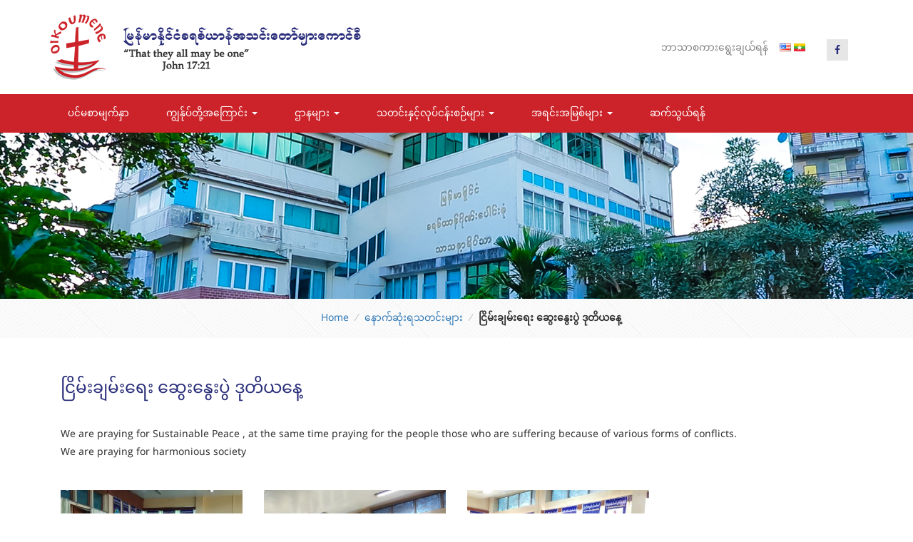

--- FILE ---
content_type: text/html; charset=UTF-8
request_url: https://www.mccoikom.org/%E1%80%9E%E1%80%90%E1%80%84%E1%80%BA%E1%80%B8%E1%80%99%E1%80%BB%E1%80%AC%E1%80%B8/day-2-peace-seminar/
body_size: 11856
content:

<!DOCTYPE html>

<style type="text/css">
	.facebooklink {
    width: 30px;
    height: 30px;
    background: #e6e6e6;
    text-align: center;
    padding: 5px 0px;
    color: #2a2e7a;
}
.facebooklink a{
	color: #2a2e7a;
}
@media(min-width: 0px) and (max-width: 767px){
	.facebooklink{
		position: absolute;
bottom: -60px;
}
}
</style>

<head>

	<meta charset="utf-8">    

    <meta http-equiv="X-UA-Compatible" content="IE=edge">

	<meta name="viewport" content="width=device-width, initial-scale=1">

	<title>ငြိမ်းချမ်းရေး ဆွေးနွေးပွဲ ဒုတိယနေ့ |  Myanmar Councils of Churches</title>

	<link rel="shortcut icon" type="image/x-icon"  href="https://www.mccoikom.org/wp-content/themes/ns-mcc/images/favicon.png">

	

	<link href="https://fonts.googleapis.com/css?family=Poppins&display=swap" rel="stylesheet">

	<link rel='stylesheet' href='//fonts.googleapis.com/css?family=Source+Sans+Pro%3A400%2C600%2C700&#038;ver=49a5e3f2ddcfa783725c2e0274a6098b' type='text/css' media='all' />
<!-- Begin Mailchimp Signup Form -->
<link href="//cdn-images.mailchimp.com/embedcode/slim-10_7.css" rel="stylesheet" type="text/css">
  <script
			  src="https://code.jquery.com/jquery-3.4.1.js"
			  integrity="sha256-WpOohJOqMqqyKL9FccASB9O0KwACQJpFTUBLTYOVvVU="
			  crossorigin="anonymous"></script>

			  
			  <script src="https://cdnjs.cloudflare.com/ajax/libs/jquery-migrate/3.1.0/jquery-migrate.js"></script>

	<script src="https://www.google.com/recaptcha/api.js" asyc defer></script>
	


	<style>

	.mm-navbar__title{

	font-family:'Noto Sans Myanmar'!important;

}

</style>


	

<meta name='robots' content='max-image-preview:large' />
<link rel="alternate" href="https://www.mccoikom.org/en/news/day-2-peace-seminar-2/" hreflang="en" />
<link rel="alternate" href="https://www.mccoikom.org/%e1%80%9e%e1%80%90%e1%80%84%e1%80%ba%e1%80%b8%e1%80%99%e1%80%bb%e1%80%ac%e1%80%b8/day-2-peace-seminar/" hreflang="my" />
<link rel='dns-prefetch' href='//fonts.googleapis.com' />
<script type="text/javascript">
window._wpemojiSettings = {"baseUrl":"https:\/\/s.w.org\/images\/core\/emoji\/14.0.0\/72x72\/","ext":".png","svgUrl":"https:\/\/s.w.org\/images\/core\/emoji\/14.0.0\/svg\/","svgExt":".svg","source":{"concatemoji":"https:\/\/www.mccoikom.org\/wp-includes\/js\/wp-emoji-release.min.js?ver=ed3ba96694b528edae5bab63a371e5f0"}};
/*! This file is auto-generated */
!function(i,n){var o,s,e;function c(e){try{var t={supportTests:e,timestamp:(new Date).valueOf()};sessionStorage.setItem(o,JSON.stringify(t))}catch(e){}}function p(e,t,n){e.clearRect(0,0,e.canvas.width,e.canvas.height),e.fillText(t,0,0);var t=new Uint32Array(e.getImageData(0,0,e.canvas.width,e.canvas.height).data),r=(e.clearRect(0,0,e.canvas.width,e.canvas.height),e.fillText(n,0,0),new Uint32Array(e.getImageData(0,0,e.canvas.width,e.canvas.height).data));return t.every(function(e,t){return e===r[t]})}function u(e,t,n){switch(t){case"flag":return n(e,"\ud83c\udff3\ufe0f\u200d\u26a7\ufe0f","\ud83c\udff3\ufe0f\u200b\u26a7\ufe0f")?!1:!n(e,"\ud83c\uddfa\ud83c\uddf3","\ud83c\uddfa\u200b\ud83c\uddf3")&&!n(e,"\ud83c\udff4\udb40\udc67\udb40\udc62\udb40\udc65\udb40\udc6e\udb40\udc67\udb40\udc7f","\ud83c\udff4\u200b\udb40\udc67\u200b\udb40\udc62\u200b\udb40\udc65\u200b\udb40\udc6e\u200b\udb40\udc67\u200b\udb40\udc7f");case"emoji":return!n(e,"\ud83e\udef1\ud83c\udffb\u200d\ud83e\udef2\ud83c\udfff","\ud83e\udef1\ud83c\udffb\u200b\ud83e\udef2\ud83c\udfff")}return!1}function f(e,t,n){var r="undefined"!=typeof WorkerGlobalScope&&self instanceof WorkerGlobalScope?new OffscreenCanvas(300,150):i.createElement("canvas"),a=r.getContext("2d",{willReadFrequently:!0}),o=(a.textBaseline="top",a.font="600 32px Arial",{});return e.forEach(function(e){o[e]=t(a,e,n)}),o}function t(e){var t=i.createElement("script");t.src=e,t.defer=!0,i.head.appendChild(t)}"undefined"!=typeof Promise&&(o="wpEmojiSettingsSupports",s=["flag","emoji"],n.supports={everything:!0,everythingExceptFlag:!0},e=new Promise(function(e){i.addEventListener("DOMContentLoaded",e,{once:!0})}),new Promise(function(t){var n=function(){try{var e=JSON.parse(sessionStorage.getItem(o));if("object"==typeof e&&"number"==typeof e.timestamp&&(new Date).valueOf()<e.timestamp+604800&&"object"==typeof e.supportTests)return e.supportTests}catch(e){}return null}();if(!n){if("undefined"!=typeof Worker&&"undefined"!=typeof OffscreenCanvas&&"undefined"!=typeof URL&&URL.createObjectURL&&"undefined"!=typeof Blob)try{var e="postMessage("+f.toString()+"("+[JSON.stringify(s),u.toString(),p.toString()].join(",")+"));",r=new Blob([e],{type:"text/javascript"}),a=new Worker(URL.createObjectURL(r),{name:"wpTestEmojiSupports"});return void(a.onmessage=function(e){c(n=e.data),a.terminate(),t(n)})}catch(e){}c(n=f(s,u,p))}t(n)}).then(function(e){for(var t in e)n.supports[t]=e[t],n.supports.everything=n.supports.everything&&n.supports[t],"flag"!==t&&(n.supports.everythingExceptFlag=n.supports.everythingExceptFlag&&n.supports[t]);n.supports.everythingExceptFlag=n.supports.everythingExceptFlag&&!n.supports.flag,n.DOMReady=!1,n.readyCallback=function(){n.DOMReady=!0}}).then(function(){return e}).then(function(){var e;n.supports.everything||(n.readyCallback(),(e=n.source||{}).concatemoji?t(e.concatemoji):e.wpemoji&&e.twemoji&&(t(e.twemoji),t(e.wpemoji)))}))}((window,document),window._wpemojiSettings);
</script>
<style type="text/css">
img.wp-smiley,
img.emoji {
	display: inline !important;
	border: none !important;
	box-shadow: none !important;
	height: 1em !important;
	width: 1em !important;
	margin: 0 0.07em !important;
	vertical-align: -0.1em !important;
	background: none !important;
	padding: 0 !important;
}
</style>
	<link rel='stylesheet' id='mec-select2-style-css' href='https://www.mccoikom.org/wp-content/plugins/modern-events-calendar-lite/assets/packages/select2/select2.min.css?ver=6.1.0' type='text/css' media='all' />
<link rel='stylesheet' id='mec-font-icons-css' href='https://www.mccoikom.org/wp-content/plugins/modern-events-calendar-lite/assets/css/iconfonts.css?ver=ed3ba96694b528edae5bab63a371e5f0' type='text/css' media='all' />
<link rel='stylesheet' id='mec-frontend-style-css' href='https://www.mccoikom.org/wp-content/plugins/modern-events-calendar-lite/assets/css/frontend.min.css?ver=6.1.0' type='text/css' media='all' />
<link rel='stylesheet' id='mec-tooltip-style-css' href='https://www.mccoikom.org/wp-content/plugins/modern-events-calendar-lite/assets/packages/tooltip/tooltip.css?ver=ed3ba96694b528edae5bab63a371e5f0' type='text/css' media='all' />
<link rel='stylesheet' id='mec-tooltip-shadow-style-css' href='https://www.mccoikom.org/wp-content/plugins/modern-events-calendar-lite/assets/packages/tooltip/tooltipster-sideTip-shadow.min.css?ver=ed3ba96694b528edae5bab63a371e5f0' type='text/css' media='all' />
<link rel='stylesheet' id='featherlight-css' href='https://www.mccoikom.org/wp-content/plugins/modern-events-calendar-lite/assets/packages/featherlight/featherlight.css?ver=ed3ba96694b528edae5bab63a371e5f0' type='text/css' media='all' />
<link rel='stylesheet' id='mec-lity-style-css' href='https://www.mccoikom.org/wp-content/plugins/modern-events-calendar-lite/assets/packages/lity/lity.min.css?ver=ed3ba96694b528edae5bab63a371e5f0' type='text/css' media='all' />
<link rel='stylesheet' id='mec-general-calendar-style-css' href='https://www.mccoikom.org/wp-content/plugins/modern-events-calendar-lite/assets/css/mec-general-calendar.css?ver=ed3ba96694b528edae5bab63a371e5f0' type='text/css' media='all' />
<link rel='stylesheet' id='dashicons-css' href='https://www.mccoikom.org/wp-includes/css/dashicons.min.css?ver=ed3ba96694b528edae5bab63a371e5f0' type='text/css' media='all' />
<link rel='stylesheet' id='post-views-counter-frontend-css' href='https://www.mccoikom.org/wp-content/plugins/post-views-counter/css/frontend.min.css?ver=1.5.4' type='text/css' media='all' />
<link rel='stylesheet' id='wp-block-library-css' href='https://www.mccoikom.org/wp-includes/css/dist/block-library/style.min.css?ver=ed3ba96694b528edae5bab63a371e5f0' type='text/css' media='all' />
<style id='classic-theme-styles-inline-css' type='text/css'>
/*! This file is auto-generated */
.wp-block-button__link{color:#fff;background-color:#32373c;border-radius:9999px;box-shadow:none;text-decoration:none;padding:calc(.667em + 2px) calc(1.333em + 2px);font-size:1.125em}.wp-block-file__button{background:#32373c;color:#fff;text-decoration:none}
</style>
<style id='global-styles-inline-css' type='text/css'>
body{--wp--preset--color--black: #000000;--wp--preset--color--cyan-bluish-gray: #abb8c3;--wp--preset--color--white: #ffffff;--wp--preset--color--pale-pink: #f78da7;--wp--preset--color--vivid-red: #cf2e2e;--wp--preset--color--luminous-vivid-orange: #ff6900;--wp--preset--color--luminous-vivid-amber: #fcb900;--wp--preset--color--light-green-cyan: #7bdcb5;--wp--preset--color--vivid-green-cyan: #00d084;--wp--preset--color--pale-cyan-blue: #8ed1fc;--wp--preset--color--vivid-cyan-blue: #0693e3;--wp--preset--color--vivid-purple: #9b51e0;--wp--preset--gradient--vivid-cyan-blue-to-vivid-purple: linear-gradient(135deg,rgba(6,147,227,1) 0%,rgb(155,81,224) 100%);--wp--preset--gradient--light-green-cyan-to-vivid-green-cyan: linear-gradient(135deg,rgb(122,220,180) 0%,rgb(0,208,130) 100%);--wp--preset--gradient--luminous-vivid-amber-to-luminous-vivid-orange: linear-gradient(135deg,rgba(252,185,0,1) 0%,rgba(255,105,0,1) 100%);--wp--preset--gradient--luminous-vivid-orange-to-vivid-red: linear-gradient(135deg,rgba(255,105,0,1) 0%,rgb(207,46,46) 100%);--wp--preset--gradient--very-light-gray-to-cyan-bluish-gray: linear-gradient(135deg,rgb(238,238,238) 0%,rgb(169,184,195) 100%);--wp--preset--gradient--cool-to-warm-spectrum: linear-gradient(135deg,rgb(74,234,220) 0%,rgb(151,120,209) 20%,rgb(207,42,186) 40%,rgb(238,44,130) 60%,rgb(251,105,98) 80%,rgb(254,248,76) 100%);--wp--preset--gradient--blush-light-purple: linear-gradient(135deg,rgb(255,206,236) 0%,rgb(152,150,240) 100%);--wp--preset--gradient--blush-bordeaux: linear-gradient(135deg,rgb(254,205,165) 0%,rgb(254,45,45) 50%,rgb(107,0,62) 100%);--wp--preset--gradient--luminous-dusk: linear-gradient(135deg,rgb(255,203,112) 0%,rgb(199,81,192) 50%,rgb(65,88,208) 100%);--wp--preset--gradient--pale-ocean: linear-gradient(135deg,rgb(255,245,203) 0%,rgb(182,227,212) 50%,rgb(51,167,181) 100%);--wp--preset--gradient--electric-grass: linear-gradient(135deg,rgb(202,248,128) 0%,rgb(113,206,126) 100%);--wp--preset--gradient--midnight: linear-gradient(135deg,rgb(2,3,129) 0%,rgb(40,116,252) 100%);--wp--preset--font-size--small: 13px;--wp--preset--font-size--medium: 20px;--wp--preset--font-size--large: 36px;--wp--preset--font-size--x-large: 42px;--wp--preset--spacing--20: 0.44rem;--wp--preset--spacing--30: 0.67rem;--wp--preset--spacing--40: 1rem;--wp--preset--spacing--50: 1.5rem;--wp--preset--spacing--60: 2.25rem;--wp--preset--spacing--70: 3.38rem;--wp--preset--spacing--80: 5.06rem;--wp--preset--shadow--natural: 6px 6px 9px rgba(0, 0, 0, 0.2);--wp--preset--shadow--deep: 12px 12px 50px rgba(0, 0, 0, 0.4);--wp--preset--shadow--sharp: 6px 6px 0px rgba(0, 0, 0, 0.2);--wp--preset--shadow--outlined: 6px 6px 0px -3px rgba(255, 255, 255, 1), 6px 6px rgba(0, 0, 0, 1);--wp--preset--shadow--crisp: 6px 6px 0px rgba(0, 0, 0, 1);}:where(.is-layout-flex){gap: 0.5em;}:where(.is-layout-grid){gap: 0.5em;}body .is-layout-flow > .alignleft{float: left;margin-inline-start: 0;margin-inline-end: 2em;}body .is-layout-flow > .alignright{float: right;margin-inline-start: 2em;margin-inline-end: 0;}body .is-layout-flow > .aligncenter{margin-left: auto !important;margin-right: auto !important;}body .is-layout-constrained > .alignleft{float: left;margin-inline-start: 0;margin-inline-end: 2em;}body .is-layout-constrained > .alignright{float: right;margin-inline-start: 2em;margin-inline-end: 0;}body .is-layout-constrained > .aligncenter{margin-left: auto !important;margin-right: auto !important;}body .is-layout-constrained > :where(:not(.alignleft):not(.alignright):not(.alignfull)){max-width: var(--wp--style--global--content-size);margin-left: auto !important;margin-right: auto !important;}body .is-layout-constrained > .alignwide{max-width: var(--wp--style--global--wide-size);}body .is-layout-flex{display: flex;}body .is-layout-flex{flex-wrap: wrap;align-items: center;}body .is-layout-flex > *{margin: 0;}body .is-layout-grid{display: grid;}body .is-layout-grid > *{margin: 0;}:where(.wp-block-columns.is-layout-flex){gap: 2em;}:where(.wp-block-columns.is-layout-grid){gap: 2em;}:where(.wp-block-post-template.is-layout-flex){gap: 1.25em;}:where(.wp-block-post-template.is-layout-grid){gap: 1.25em;}.has-black-color{color: var(--wp--preset--color--black) !important;}.has-cyan-bluish-gray-color{color: var(--wp--preset--color--cyan-bluish-gray) !important;}.has-white-color{color: var(--wp--preset--color--white) !important;}.has-pale-pink-color{color: var(--wp--preset--color--pale-pink) !important;}.has-vivid-red-color{color: var(--wp--preset--color--vivid-red) !important;}.has-luminous-vivid-orange-color{color: var(--wp--preset--color--luminous-vivid-orange) !important;}.has-luminous-vivid-amber-color{color: var(--wp--preset--color--luminous-vivid-amber) !important;}.has-light-green-cyan-color{color: var(--wp--preset--color--light-green-cyan) !important;}.has-vivid-green-cyan-color{color: var(--wp--preset--color--vivid-green-cyan) !important;}.has-pale-cyan-blue-color{color: var(--wp--preset--color--pale-cyan-blue) !important;}.has-vivid-cyan-blue-color{color: var(--wp--preset--color--vivid-cyan-blue) !important;}.has-vivid-purple-color{color: var(--wp--preset--color--vivid-purple) !important;}.has-black-background-color{background-color: var(--wp--preset--color--black) !important;}.has-cyan-bluish-gray-background-color{background-color: var(--wp--preset--color--cyan-bluish-gray) !important;}.has-white-background-color{background-color: var(--wp--preset--color--white) !important;}.has-pale-pink-background-color{background-color: var(--wp--preset--color--pale-pink) !important;}.has-vivid-red-background-color{background-color: var(--wp--preset--color--vivid-red) !important;}.has-luminous-vivid-orange-background-color{background-color: var(--wp--preset--color--luminous-vivid-orange) !important;}.has-luminous-vivid-amber-background-color{background-color: var(--wp--preset--color--luminous-vivid-amber) !important;}.has-light-green-cyan-background-color{background-color: var(--wp--preset--color--light-green-cyan) !important;}.has-vivid-green-cyan-background-color{background-color: var(--wp--preset--color--vivid-green-cyan) !important;}.has-pale-cyan-blue-background-color{background-color: var(--wp--preset--color--pale-cyan-blue) !important;}.has-vivid-cyan-blue-background-color{background-color: var(--wp--preset--color--vivid-cyan-blue) !important;}.has-vivid-purple-background-color{background-color: var(--wp--preset--color--vivid-purple) !important;}.has-black-border-color{border-color: var(--wp--preset--color--black) !important;}.has-cyan-bluish-gray-border-color{border-color: var(--wp--preset--color--cyan-bluish-gray) !important;}.has-white-border-color{border-color: var(--wp--preset--color--white) !important;}.has-pale-pink-border-color{border-color: var(--wp--preset--color--pale-pink) !important;}.has-vivid-red-border-color{border-color: var(--wp--preset--color--vivid-red) !important;}.has-luminous-vivid-orange-border-color{border-color: var(--wp--preset--color--luminous-vivid-orange) !important;}.has-luminous-vivid-amber-border-color{border-color: var(--wp--preset--color--luminous-vivid-amber) !important;}.has-light-green-cyan-border-color{border-color: var(--wp--preset--color--light-green-cyan) !important;}.has-vivid-green-cyan-border-color{border-color: var(--wp--preset--color--vivid-green-cyan) !important;}.has-pale-cyan-blue-border-color{border-color: var(--wp--preset--color--pale-cyan-blue) !important;}.has-vivid-cyan-blue-border-color{border-color: var(--wp--preset--color--vivid-cyan-blue) !important;}.has-vivid-purple-border-color{border-color: var(--wp--preset--color--vivid-purple) !important;}.has-vivid-cyan-blue-to-vivid-purple-gradient-background{background: var(--wp--preset--gradient--vivid-cyan-blue-to-vivid-purple) !important;}.has-light-green-cyan-to-vivid-green-cyan-gradient-background{background: var(--wp--preset--gradient--light-green-cyan-to-vivid-green-cyan) !important;}.has-luminous-vivid-amber-to-luminous-vivid-orange-gradient-background{background: var(--wp--preset--gradient--luminous-vivid-amber-to-luminous-vivid-orange) !important;}.has-luminous-vivid-orange-to-vivid-red-gradient-background{background: var(--wp--preset--gradient--luminous-vivid-orange-to-vivid-red) !important;}.has-very-light-gray-to-cyan-bluish-gray-gradient-background{background: var(--wp--preset--gradient--very-light-gray-to-cyan-bluish-gray) !important;}.has-cool-to-warm-spectrum-gradient-background{background: var(--wp--preset--gradient--cool-to-warm-spectrum) !important;}.has-blush-light-purple-gradient-background{background: var(--wp--preset--gradient--blush-light-purple) !important;}.has-blush-bordeaux-gradient-background{background: var(--wp--preset--gradient--blush-bordeaux) !important;}.has-luminous-dusk-gradient-background{background: var(--wp--preset--gradient--luminous-dusk) !important;}.has-pale-ocean-gradient-background{background: var(--wp--preset--gradient--pale-ocean) !important;}.has-electric-grass-gradient-background{background: var(--wp--preset--gradient--electric-grass) !important;}.has-midnight-gradient-background{background: var(--wp--preset--gradient--midnight) !important;}.has-small-font-size{font-size: var(--wp--preset--font-size--small) !important;}.has-medium-font-size{font-size: var(--wp--preset--font-size--medium) !important;}.has-large-font-size{font-size: var(--wp--preset--font-size--large) !important;}.has-x-large-font-size{font-size: var(--wp--preset--font-size--x-large) !important;}
.wp-block-navigation a:where(:not(.wp-element-button)){color: inherit;}
:where(.wp-block-post-template.is-layout-flex){gap: 1.25em;}:where(.wp-block-post-template.is-layout-grid){gap: 1.25em;}
:where(.wp-block-columns.is-layout-flex){gap: 2em;}:where(.wp-block-columns.is-layout-grid){gap: 2em;}
.wp-block-pullquote{font-size: 1.5em;line-height: 1.6;}
</style>
<link rel='stylesheet' id='fontawesome-css' href='https://www.mccoikom.org/wp-content/themes/ns-mcc/css/font-awesome.min.css?ver=ed3ba96694b528edae5bab63a371e5f0' type='text/css' media='all' />
<link rel='stylesheet' id='bootstrap-css' href='https://www.mccoikom.org/wp-content/themes/ns-mcc/css/bootstrap.min.css?ver=ed3ba96694b528edae5bab63a371e5f0' type='text/css' media='all' />
<link rel='stylesheet' id='fancybox-style-css' href='https://www.mccoikom.org/wp-content/themes/ns-mcc/css/jquery.fancybox.css?ver=ed3ba96694b528edae5bab63a371e5f0' type='text/css' media='all' />
<link rel='stylesheet' id='slickcss-css' href='https://www.mccoikom.org/wp-content/themes/ns-mcc/css/slick.css?ver=ed3ba96694b528edae5bab63a371e5f0' type='text/css' media='all' />
<link rel='stylesheet' id='slick-theme-css-css' href='https://www.mccoikom.org/wp-content/themes/ns-mcc/css/slick-theme.css?ver=ed3ba96694b528edae5bab63a371e5f0' type='text/css' media='all' />
<link rel='stylesheet' id='Jquery-Ui-css' href='https://www.mccoikom.org/wp-content/themes/ns-mcc/css/jquery-ui.css?ver=ed3ba96694b528edae5bab63a371e5f0' type='text/css' media='all' />
<link rel='stylesheet' id='mmenu-css' href='https://www.mccoikom.org/wp-content/themes/ns-mcc/css/mmenu.css?ver=ed3ba96694b528edae5bab63a371e5f0' type='text/css' media='all' />
<link rel='stylesheet' id='animate-css' href='https://www.mccoikom.org/wp-content/themes/ns-mcc/css/animate.min.css?ver=ed3ba96694b528edae5bab63a371e5f0' type='text/css' media='all' />
<link rel='stylesheet' id='hover-css-css' href='https://www.mccoikom.org/wp-content/themes/ns-mcc/css/Hover-master/css/hover.css?ver=ed3ba96694b528edae5bab63a371e5f0' type='text/css' media='all' />
<link rel='stylesheet' id='style-css' href='https://www.mccoikom.org/wp-content/themes/ns-mcc/style.css?ver=ed3ba96694b528edae5bab63a371e5f0' type='text/css' media='all' />
<link rel='stylesheet' id='wp-google-fonts-css' href='https://fonts.googleapis.com/css?family=Raleway%3A100%2C300%2C400%2C500%2C600%2C700%2C900&#038;ver=ed3ba96694b528edae5bab63a371e5f0' type='text/css' media='all' />
<script type='text/javascript' id='jquery-core-js-extra'>
/* <![CDATA[ */
var SDT_DATA = {"ajaxurl":"https:\/\/www.mccoikom.org\/wp-admin\/admin-ajax.php","siteUrl":"https:\/\/www.mccoikom.org\/","pluginsUrl":"https:\/\/www.mccoikom.org\/wp-content\/plugins","isAdmin":""};
/* ]]> */
</script>
<script type='text/javascript' src='https://www.mccoikom.org/wp-includes/js/jquery/jquery.min.js?ver=3.7.0' id='jquery-core-js'></script>
<script type='text/javascript' src='https://www.mccoikom.org/wp-includes/js/jquery/jquery-migrate.min.js?ver=3.4.1' id='jquery-migrate-js'></script>
<script type='text/javascript' src='https://www.mccoikom.org/wp-content/plugins/modern-events-calendar-lite/assets/js/mec-general-calendar.js?ver=6.1.0' id='mec-general-calendar-script-js'></script>
<script type='text/javascript' id='mec-frontend-script-js-extra'>
/* <![CDATA[ */
var mecdata = {"day":"day","days":"days","hour":"hour","hours":"hours","minute":"minute","minutes":"minutes","second":"second","seconds":"seconds","elementor_edit_mode":"no","recapcha_key":"","ajax_url":"https:\/\/www.mccoikom.org\/wp-admin\/admin-ajax.php","fes_nonce":"4d791aceb0","current_year":"2026","current_month":"01","datepicker_format":"yy-mm-dd"};
/* ]]> */
</script>
<script type='text/javascript' src='https://www.mccoikom.org/wp-content/plugins/modern-events-calendar-lite/assets/js/frontend.js?ver=6.1.0' id='mec-frontend-script-js'></script>
<script type='text/javascript' src='https://www.mccoikom.org/wp-content/plugins/modern-events-calendar-lite/assets/js/events.js?ver=6.1.0' id='mec-events-script-js'></script>
<script type='text/javascript' src='https://www.mccoikom.org/wp-content/themes/ns-mcc/js/bootstrap.min.js?ver=ed3ba96694b528edae5bab63a371e5f0' id='bootstrap-js-js'></script>
<script type='text/javascript' src='https://www.mccoikom.org/wp-content/themes/ns-mcc/js/jquery.fancybox.js?ver=ed3ba96694b528edae5bab63a371e5f0' id='fancybox-js-js'></script>
<script type='text/javascript' src='https://www.mccoikom.org/wp-content/themes/ns-mcc/js/jquery-ui.js?ver=ed3ba96694b528edae5bab63a371e5f0' id='Jquqery-Ui-js'></script>
<script type='text/javascript' src='https://www.mccoikom.org/wp-content/themes/ns-mcc/js/slick.min.js?ver=ed3ba96694b528edae5bab63a371e5f0' id='slickjs-js'></script>
<script type='text/javascript' src='https://www.mccoikom.org/wp-content/themes/ns-mcc/js/core.js?ver=ed3ba96694b528edae5bab63a371e5f0' id='core-js'></script>
<script type='text/javascript' src='https://www.mccoikom.org/wp-content/themes/ns-mcc/js/mmenu.js?ver=ed3ba96694b528edae5bab63a371e5f0' id='mmenu-js'></script>
<script type='text/javascript' src='https://www.mccoikom.org/wp-content/themes/ns-mcc/js/wow.min.js?ver=ed3ba96694b528edae5bab63a371e5f0' id='wow-js-js'></script>
<script type='text/javascript' src='https://www.mccoikom.org/wp-content/themes/ns-mcc/js/gallery-metabox.js?ver=ed3ba96694b528edae5bab63a371e5f0' id='gallery-js-js'></script>
<link rel="https://api.w.org/" href="https://www.mccoikom.org/wp-json/" /><link rel="alternate" type="application/json" href="https://www.mccoikom.org/wp-json/wp/v2/posts/367" /><link rel="EditURI" type="application/rsd+xml" title="RSD" href="https://www.mccoikom.org/xmlrpc.php?rsd" />

<link rel="canonical" href="https://www.mccoikom.org/%e1%80%9e%e1%80%90%e1%80%84%e1%80%ba%e1%80%b8%e1%80%99%e1%80%bb%e1%80%ac%e1%80%b8/day-2-peace-seminar/" />
<link rel='shortlink' href='https://www.mccoikom.org/?p=367' />
<link rel="alternate" type="application/json+oembed" href="https://www.mccoikom.org/wp-json/oembed/1.0/embed?url=https%3A%2F%2Fwww.mccoikom.org%2F%25e1%2580%259e%25e1%2580%2590%25e1%2580%2584%25e1%2580%25ba%25e1%2580%25b8%25e1%2580%2599%25e1%2580%25bb%25e1%2580%25ac%25e1%2580%25b8%2Fday-2-peace-seminar%2F" />
<link rel="alternate" type="text/xml+oembed" href="https://www.mccoikom.org/wp-json/oembed/1.0/embed?url=https%3A%2F%2Fwww.mccoikom.org%2F%25e1%2580%259e%25e1%2580%2590%25e1%2580%2584%25e1%2580%25ba%25e1%2580%25b8%25e1%2580%2599%25e1%2580%25bb%25e1%2580%25ac%25e1%2580%25b8%2Fday-2-peace-seminar%2F&#038;format=xml" />
		<style type="text/css" id="wp-custom-css">
			.pdf_attachment-page {
    box-shadow: 0px 3px 6px 0px #000;
    padding: 25px 15px;
    margin-top: 30px;
}
.pdf_attachment-page h3 {
    font-size: 15px;
    min-height: 50px;
    color: #000000;
  
    margin-bottom: 0px;
}
.pdf-title h3 {
    width: 83%;
}
i.fa.fa-download.download-btn {
    font-size: 23px;
    text-align: right;
    color: red;
    width: 28%;
}
.pdf-title {
    border-bottom: 4px solid #fa0b0b;
    display: flex;
    flex-flow: nowrap;
    justify-items: center;
    align-items: center;
    height: 76px;
}
@media(max-width: 767px){
 
  .pages-content-wrapper{
    padding-top: 175px;
  }
  .pdf_attachment-page h3 {
      font-size: 16px !important;
  }
}		</style>
		<div class="preloader-wrapper">
	    <div class="preloader">
	        <img src="https://www.mccoikom.org/wp-content/themes/ns-mcc/images/index.gif" alt="MCC">
	    </div>
	</div>
</head>

<body class="post-template-default single single-post postid-367 single-format-standard metaslider-plugin modula-best-grid-gallery">

<div id="page">
	<div class="header-top" style="display: none;">
		<div class="box1">
			<!-- <h4>Connect with <span style="color: #cc2229;">MCC</span> on social media:</h4> -->
			<ul>
			<li><a href="https://www.facebook.com/Myanmar-Council-of-Churches-1444721655764014/" target="_blank"><i class="fa fa-facebook" aria-hidden="true"></i></a></li>
			<!-- <li><a href="#"><i class="fa fa-youtube-play" aria-hidden="true"></i></a></li>
			<li><a href="#"><i class="fa fa-twitter" aria-hidden="true"></i></a></li> -->
			</ul>
		</div>
	</div>

	<div class="header-wrapper">
	<header>

		<div class="container">

			<div class="row">

				<div class="col-sm-7 col-xs-12">

					 
                    <a href="/">

					<img src="https://www.mccoikom.org/wp-content/themes/ns-mcc/images/logo.png" class="img-responsive imglogo"></a>

        			 



        			

				</div>

				<div class="col-sm-5 col-xs-12 choose-lan">

					<div class="row">						

						<div class="col-sm-4 col-lg-7 hidden-xs">							
							<p class="mm3 choice_pleft">ဘာသာ<span class="hidden-sm">စကား</span>ရွေး<span class="hidden-sm">ချယ်</span>ရန်</p>
														

						</div>
						
						<div class="col-sm-5 col-lg-3">

							<!-- <img src="/images/mm.jpg" class="img-responsive">

							<img src="/images/en.jpg" class="img-responsive">

							 -->

<ul class="hidden-xs">							 

	<li class="lang-item lang-item-3 lang-item-en lang-item-first"><a lang="en-US" hreflang="en-US" href="https://www.mccoikom.org/en/news/day-2-peace-seminar-2/"><img src="[data-uri]" alt="English" width="16" height="11" style="width: 16px; height: 11px;" /></a></li>
	<li class="lang-item lang-item-6 lang-item-my current-lang"><a lang="my-MM" hreflang="my-MM" href="https://www.mccoikom.org/%e1%80%9e%e1%80%90%e1%80%84%e1%80%ba%e1%80%b8%e1%80%99%e1%80%bb%e1%80%ac%e1%80%b8/day-2-peace-seminar/" aria-current="true"><img src="[data-uri]" alt="ဗမာစာ" width="16" height="11" style="width: 16px; height: 11px;" /></a></li>

</ul>


						</div>
						<div class="col-sm-3 col-lg-2">
							<div class="facebooklink">
								<a href="https://www.facebook.com/Myanmar-Council-of-Churches-1444721655764014/" target="_blank"><i class="fa fa-facebook" aria-hidden="true"></i></a>
							</div>
						</div>

					</div>

				</div>

			</div><!-- logo -->			

		</div>

	</header>



	<div class="menu">

		<div class="container">

			<div class="row">

				<div class="col-sm-12">

					<nav id="site-navigation" class="navbar navbar-default main-navigation" role="navigation">

						

						<div class="navbar-header">

						    <button type="button" class="navbar-toggle" data-toggle="collapse" data-target=".navbar-collapse">

						      <span class="sr-only">Toggle navigation</span>

						      <span class="icon-bar"></span>

						      <span class="icon-bar"></span>

						      <span class="icon-bar"></span>

						    </button>



					  </div>

						

						<div id="menu" class="navbar-collapse collapse"><ul id="main-menu" class="nav navbar-nav"><li id="menu-item-140" class="menu-item menu-item-type-post_type menu-item-object-page menu-item-home menu-item-140 mm3"><a href="https://www.mccoikom.org/">ပင်မစာမျက်နှာ</a></li>
<li id="menu-item-149" class="menu-item menu-item-type-custom menu-item-object-custom menu-item-has-children dropdown menu-item-149 mm3"><a href="#" class="dropdown-toggle" data-toggle="dropdown">ကျွန်ုပ်တို့အကြောင်း <b class="caret"></b></a>
<ul class="dropdown-menu">
	<li id="menu-item-147" class="menu-item menu-item-type-post_type menu-item-object-page menu-item-147 mm3"><a href="https://www.mccoikom.org/structure-2/">ဖွဲ့စည်းပုံ</a></li>
	<li id="menu-item-157" class="menu-item menu-item-type-post_type menu-item-object-page menu-item-157 mm3"><a href="https://www.mccoikom.org/history-2/">သမိုင်းကြောင်း</a></li>
	<li id="menu-item-612" class="menu-item menu-item-type-taxonomy menu-item-object-category menu-item-612 mm3"><a href="https://www.mccoikom.org/category/member-churchesmm/">အဖွဲ့ဝင်အသင်းတော်များ</a></li>
	<li id="menu-item-617" class="menu-item menu-item-type-taxonomy menu-item-object-category menu-item-617 mm3"><a href="https://www.mccoikom.org/category/cooperating-bodymm/">ပူးပေါင်းဆက်သွယ်သောအဖွဲ့များ</a></li>
	<li id="menu-item-616" class="menu-item menu-item-type-taxonomy menu-item-object-category menu-item-616 mm3"><a href="https://www.mccoikom.org/category/regional-councilsmm/">ဒေသန္တရခရစ်ယာန် အသင်းတော်ကောင်စီများ</a></li>
</ul>
</li>
<li id="menu-item-38" class="menu-item menu-item-type-custom menu-item-object-custom menu-item-has-children dropdown menu-item-38 mm3"><a href="#" class="dropdown-toggle" data-toggle="dropdown">ဌာနများ <b class="caret"></b></a>
<ul class="dropdown-menu">
	<li id="menu-item-41" class="menu-item menu-item-type-post_type menu-item-object-page menu-item-41 mm3"><a href="https://www.mccoikom.org/ecumenical-education-department-mm/">တစ်လုံးတစ်ဝတည်း ဖြစ်ရေး ပညာရေးအစီအစဉ်ဌာန</a></li>
	<li id="menu-item-56" class="menu-item menu-item-type-post_type menu-item-object-page menu-item-56 mm3"><a href="https://www.mccoikom.org/mission-ecumenism-department-mm/">သာသနာပြုရေးနှင့် တစ်လုံးတစ်ဝတည်း ဖြစ်ရေး ဌာန</a></li>
	<li id="menu-item-55" class="menu-item menu-item-type-post_type menu-item-object-page menu-item-55 mm3"><a href="https://www.mccoikom.org/service-development-mm/">ဝန်ထမ်းခြင်းနှင့် ဖွံ့ဖြိုးရေးဌာန</a></li>
	<li id="menu-item-54" class="menu-item menu-item-type-post_type menu-item-object-page menu-item-54 mm3"><a href="https://www.mccoikom.org/human-resources-department-mm/">လူ့အရင်းအမြစ် တိုးတက်ဖွံ့ဖြိုးရေး လုပ်ငန်းဌာန</a></li>
	<li id="menu-item-53" class="menu-item menu-item-type-post_type menu-item-object-page menu-item-53 mm3"><a href="https://www.mccoikom.org/myanmar-ecumenical-institute-m-e-i-mm/">မြန်မာနိုင်ငံ ခရစ်ယာန်ဂိုဏ်းပေါင်းစုံ ဓမ္မသိပ္ပံ</a></li>
	<li id="menu-item-52" class="menu-item menu-item-type-post_type menu-item-object-page menu-item-52 mm3"><a href="https://www.mccoikom.org/ecumenical-women-work-mm/">တစ်လုံးတစ်ဝတည်းဖြစ်ရေး အမျိုးသမီးလုပ်ငန်း</a></li>
	<li id="menu-item-75" class="menu-item menu-item-type-post_type menu-item-object-page menu-item-75 mm3"><a href="https://www.mccoikom.org/ecumenical-youth-work-mm/">တစ်လုံးတစ်ဝတည်းဖြစ်ရေး လူငယ်လုပ်ငန်းဌာန</a></li>
	<li id="menu-item-74" class="menu-item menu-item-type-post_type menu-item-object-page menu-item-74 mm3"><a href="https://www.mccoikom.org/student-christian-movement-mm/">မြန်မာနိုင်ငံတက္ကသိုလ် ခရစ်ယာန်လုပ်ငန်း</a></li>
	<li id="menu-item-73" class="menu-item menu-item-type-post_type menu-item-object-page menu-item-73 mm3"><a href="https://www.mccoikom.org/urban-rural-mission-committee-mm/">မြို့ပြကျေးလက် သာသနာပြုရေးကော်မတီ</a></li>
	<li id="menu-item-72" class="menu-item menu-item-type-post_type menu-item-object-page menu-item-72 mm3"><a href="https://www.mccoikom.org/public-relations-committee-mm/">ပြည်သူ့ဆက်ဆံရေးကော်မတီ</a></li>
	<li id="menu-item-71" class="menu-item menu-item-type-post_type menu-item-object-page menu-item-71 mm3"><a href="https://www.mccoikom.org/faith-order-commission-mm/">ယုံကြည်ခြင်းနှင့် ကျင့်သုံးမှု ကော်မရှင်</a></li>
	<li id="menu-item-70" class="menu-item menu-item-type-post_type menu-item-object-page menu-item-70 mm3"><a href="https://www.mccoikom.org/special-plans-mm/">အထူးစီမံကိန်းများ</a></li>
</ul>
</li>
<li id="menu-item-781" class="menu-item menu-item-type-custom menu-item-object-custom menu-item-has-children dropdown menu-item-781 mm3"><a href="#" class="dropdown-toggle" data-toggle="dropdown">သတင်းနှင့်လုပ်ငန်းစဉ်များ <b class="caret"></b></a>
<ul class="dropdown-menu">
	<li id="menu-item-260" class="menu-item menu-item-type-taxonomy menu-item-object-category current-post-ancestor current-menu-parent current-post-parent menu-item-260 mm3"><a href="https://www.mccoikom.org/category/%e1%80%9e%e1%80%90%e1%80%84%e1%80%ba%e1%80%b8%e1%80%99%e1%80%bb%e1%80%ac%e1%80%b8/">နောက်ဆုံးရသတင်းများ</a></li>
	<li id="menu-item-782" class="menu-item menu-item-type-taxonomy menu-item-object-category menu-item-782 mm3"><a href="https://www.mccoikom.org/category/public-statementsmm/">အများပြည်သူ ထုတ်ပြန်ချက်များ</a></li>
	<li id="menu-item-780" class="menu-item menu-item-type-post_type menu-item-object-page menu-item-780 mm3"><a href="https://www.mccoikom.org/m-c-c-news-archives-mm/">M.C.C သတင်းပေါင်းချုပ်</a></li>
</ul>
</li>
<li id="menu-item-440" class="menu-item menu-item-type-custom menu-item-object-custom menu-item-has-children dropdown menu-item-440 mm3"><a href="#" class="dropdown-toggle" data-toggle="dropdown">အရင်းအမြစ်များ <b class="caret"></b></a>
<ul class="dropdown-menu">
	<li id="menu-item-242" class="menu-item menu-item-type-post_type menu-item-object-page menu-item-242 mm3"><a href="https://www.mccoikom.org/ecumenical-library-mm/">စာကြည့်တိုက်</a></li>
	<li id="menu-item-454" class="menu-item menu-item-type-post_type menu-item-object-page menu-item-454 mm3"><a href="https://www.mccoikom.org/mcc-publication/">ပုံနှိပ်ထုတ်ဝေခြင်း</a></li>
	<li id="menu-item-471" class="menu-item menu-item-type-taxonomy menu-item-object-category menu-item-471 mm3"><a href="https://www.mccoikom.org/category/book-reviewmm/">စာအုပ်မိတ်ဆက်ခြင်း</a></li>
	<li id="menu-item-507" class="menu-item menu-item-type-taxonomy menu-item-object-category menu-item-507 mm3"><a href="https://www.mccoikom.org/category/new-arrivalmm/">အသစ်ရောက်သော စာအုပ်များ</a></li>
	<li id="menu-item-772" class="menu-item menu-item-type-post_type menu-item-object-page menu-item-772 mm3"><a href="https://www.mccoikom.org/news-letters-mm/">သတင်းစာလွှာများ</a></li>
	<li id="menu-item-1543" class="menu-item menu-item-type-taxonomy menu-item-object-category menu-item-1543 mm3"><a href="https://www.mccoikom.org/category/biannual-general-meeting-my/">သင်းလုံးကျွတ်အစည်းအဝေးကြီး</a></li>
	<li id="menu-item-3781" class="menu-item menu-item-type-custom menu-item-object-custom menu-item-has-children dropdown menu-item-3781 mm3"><a href="#" class="dropdown-toggle" data-toggle="dropdown">ဗီဒီယိုပြခန်း <b class="caret"></b></a>
	<ul class="dropdown-menu">
		<li id="menu-item-3790" class="menu-item menu-item-type-post_type menu-item-object-page menu-item-3790 mm3"><a href="https://www.mccoikom.org/en/%e1%80%a1%e1%80%84%e1%80%ba%e1%80%90%e1%80%ac%e1%80%97%e1%80%bb%e1%80%b0%e1%80%b8/">အင်တာဗျူး</a></li>
		<li id="menu-item-3797" class="menu-item menu-item-type-post_type menu-item-object-page menu-item-3797 mm3"><a href="https://www.mccoikom.org/%e1%80%9d%e1%80%90%e1%80%ba%e1%80%ba%e1%80%95%e1%80%bc%e1%80%af%e1%80%81%e1%80%bc%e1%80%84%e1%80%ba%e1%80%b8-2/">ဝတ််ပြုခြင်း</a></li>
		<li id="menu-item-3798" class="menu-item menu-item-type-post_type menu-item-object-page menu-item-3798 mm3"><a href="https://www.mccoikom.org/%e1%80%9e%e1%80%ae%e1%80%81%e1%80%bb%e1%80%84%e1%80%ba%e1%80%b8-2/">သီချင်း</a></li>
	</ul>
</li>
</ul>
</li>
<li id="menu-item-123" class="menu-item menu-item-type-post_type menu-item-object-page menu-item-123 mm3"><a href="https://www.mccoikom.org/contact-mm/">ဆက်သွယ်ရန်</a></li>
</ul></div>
						

					</nav><!-- #site-navigation -->

				</div>

			</div>

		</div>

	</div>
	</div>
	<!-- menu -->

	<!-- <div class="content">

		<div class="container">

			<div class="row"> -->

		


<div class="pages-content-wrapper">




<div class="banner">
  <img src="https://www.mccoikom.org/wp-content/themes/ns-mcc/images/banner.jpg" class="img-responsive">
</div>
<div class="banner-breadcrumb">
  <div class="container">
    <div class="row banner_txt">
      <div class="col-sm-12">
        <div class="breadcrumb-line"></div>
                      <span class="pull-center mm3"><ul id="breadcrumbs" class="breadcrumbs"><li class="item-home"><a class="bread-link bread-home" href="https://www.mccoikom.org" title="Home">Home</a></li><li class="separator separator-home"> ⁄ </li><li class="item-cat  mm3 item-cat-30 item-cat-%e1%80%9e%e1%80%90%e1%80%84%e1%80%ba%e1%80%b8%e1%80%99%e1%80%bb%e1%80%ac%e1%80%b8"><a class="bread-cat bread-cat-30 bread-cat-%e1%80%9e%e1%80%90%e1%80%84%e1%80%ba%e1%80%b8%e1%80%99%e1%80%bb%e1%80%ac%e1%80%b8" href="https://www.mccoikom.org/category/%e1%80%9e%e1%80%90%e1%80%84%e1%80%ba%e1%80%b8%e1%80%99%e1%80%bb%e1%80%ac%e1%80%b8/" title="နောက်ဆုံးရသတင်းများ">နောက်ဆုံးရသတင်းများ</a></li><li class="separator separator-30"> ⁄ </li><li class="item-current  mm3 item-367"><strong class="bread-current bread-367" title="ငြိမ်းချမ်းရေး ဆွေးနွေးပွဲ ဒုတိယနေ့">ငြိမ်းချမ်းရေး ဆွေးနွေးပွဲ ဒုတိယနေ့</strong></li></ul></span>
              </div>
    </div>
  </div>
</div>
<div class="blogdetail">
	<div class="container">
		<div class="col-sm-12 page-id-367">
					<div class="row">	
	       <div class="col-xs-12 col-sm-12">
				<h3 class="mm3">ငြိမ်းချမ်းရေး ဆွေးနွေးပွဲ ဒုတိယနေ့</h3>
			</div>
			<div class="col-xs-12 col-sm-12 mm3">
				<p>We are praying for Sustainable Peace , at the same time praying for the people those who are suffering because of various forms of conflicts.<br />
We are praying for harmonious society</p>
			</div>
    	

	<!-- output image For gallery metabox -->
	<div class="col-xs-12 col-md-12 mtop30">
		<!-- <h4><strong></strong></h4> -->
		<div class="row vdw_gallery img-effect">
									<div class="col-md-3 col-sm-3 col-xs-6">
				<a href="https://www.mccoikom.org/wp-content/uploads/2019/06/1.jpg" data-fancybox="galleryimg">
				<img width="400" height="300" src="https://www.mccoikom.org/wp-content/uploads/2019/06/1-400x300.jpg" class="img-responsive" alt="" decoding="async" loading="lazy" srcset="https://www.mccoikom.org/wp-content/uploads/2019/06/1-400x300.jpg 400w, https://www.mccoikom.org/wp-content/uploads/2019/06/1-300x225.jpg 300w, https://www.mccoikom.org/wp-content/uploads/2019/06/1-768x576.jpg 768w, https://www.mccoikom.org/wp-content/uploads/2019/06/1.jpg 800w" sizes="(max-width: 400px) 100vw, 400px" />				</a>
			</div>
					<div class="col-md-3 col-sm-3 col-xs-6">
				<a href="https://www.mccoikom.org/wp-content/uploads/2019/06/2.jpg" data-fancybox="galleryimg">
				<img width="400" height="300" src="https://www.mccoikom.org/wp-content/uploads/2019/06/2-400x300.jpg" class="img-responsive" alt="" decoding="async" loading="lazy" srcset="https://www.mccoikom.org/wp-content/uploads/2019/06/2-400x300.jpg 400w, https://www.mccoikom.org/wp-content/uploads/2019/06/2-300x225.jpg 300w, https://www.mccoikom.org/wp-content/uploads/2019/06/2-768x576.jpg 768w, https://www.mccoikom.org/wp-content/uploads/2019/06/2.jpg 800w" sizes="(max-width: 400px) 100vw, 400px" />				</a>
			</div>
					<div class="col-md-3 col-sm-3 col-xs-6">
				<a href="https://www.mccoikom.org/wp-content/uploads/2019/06/3.jpg" data-fancybox="galleryimg">
				<img width="400" height="300" src="https://www.mccoikom.org/wp-content/uploads/2019/06/3-400x300.jpg" class="img-responsive" alt="" decoding="async" loading="lazy" srcset="https://www.mccoikom.org/wp-content/uploads/2019/06/3-400x300.jpg 400w, https://www.mccoikom.org/wp-content/uploads/2019/06/3-300x225.jpg 300w, https://www.mccoikom.org/wp-content/uploads/2019/06/3-768x576.jpg 768w, https://www.mccoikom.org/wp-content/uploads/2019/06/3.jpg 800w" sizes="(max-width: 400px) 100vw, 400px" />				</a>
			</div>
						</div>
	</div>
	<!-- / output image For gallery metabox -->
</div>
		
	</div>
	</div>
</div>
	
	
</div>
<footer>
		<div class="container">
			<div class="row footer_upper">
				<div class="col-sm-6">
									<h4 class="mm3 haddress">မြန်မာနိုင်ငံ ခရစ်ယာန်အသင်းတော်များကောင်စီ</h4>
					<div class="address">
						<p class="mm3">(၆၀၁)၊ ပြည်လမ်းမ၊ တက္ကသိုလ်ရိပ်သာလမ်း၊ ကမာရွတ်မြို့နယ်၊ ရန်ကုန်၊ မြန်မာ။</p>
						<p class="mm3">အီးမေးလ်: <a href="/cdn-cgi/l/email-protection#092960676f6649646a6a666062666427667b6e"><span class="__cf_email__" data-cfemail="f79e999198b79a9494989e9c989ad9988590">[email&#160;protected]</span></a></p>
						<p class="mm3">ဖုန်း: <a href="tel: 9515310579">(+951) 5310579</a> , <a href="tel: 951537957">537 957</a></p>
					</div>
									
				</div>
				<div class="col-sm-6">
					<div class="row">
						<div class="col-sm-6">
							<h4 class="link_underline">Quick links</h4>
							<ul>
								<!-- <li><a href="/">Home</a></li> -->
								<li>
									                    <a href="/category/photo-gallery-my/">Photo Gallery</a>
        					 
								</li>
								<li>
									                    <a href="/video-gallery-2/">Video Gallery</a>
        					 
								</li>
								<li>
									                    <a href="/music-gallery-2/">Music Gallery</a>
        					 
								</li>
								<li>
									                    <a href="/category/vacancies-my/">Vacancies</a>
        					 
								</li>
								<!-- <li>
									                    <a href="/calendar-of-programmes-and-activities/">Calendar of Programmes and Activities</a>
        					 
								</li> -->
							</ul>
						</div>
						<div class="col-sm-6 hidden-xs">
							<h4 class="link_underline">About Us</h4>
							<ul>
								<li>
									                    <a href="/structure-2/">Structure</a>
        													</li>
								<li>
									                    <a href="/history-2/">History</a>
        													</li>
								<li>
									                    <a href="/category/member-churchesmm/">Member Churches</a>
        													</li>
								<li>
									                    <a href="/category/cooperating-bodymm/">Cooperating Body</a>
        													</li>
									<li>
									                    <a href="/category/regional-councilsmm/">Regional Councils</a>
        					        				</li>
        				<!-- <li>
									                    <a href="/လှူဒါန်းရန်/">Donate Now</a>
        					        				</li> -->
							</ul>
						</div>
					</div>
				</div>
			</div>
			<div class="row footer_bottom">
				<div class="col-sm-12">
					<p>&copy; 2019-2026 Myanmar Councils of Churches. All rights reserved. <a href="https://www.netscriper.com/web-design/" target="_blank" style="color: #333;">Web Design</a> by <a href="https://www.netscriper.com" target="_blank" style="color: #cc2229;">NetScriper</a></p>
				</div>
			</div>
		<div id="go-top"><span class="glyphicon glyphicon-chevron-up"></span></div>
		<div id="myBtn1" class="btn btn-eng hidden-sm hidden-md hidden-lg">
			<ul class="">	<li class="lang-item lang-item-3 lang-item-en lang-item-first"><a lang="en-US" hreflang="en-US" href="https://www.mccoikom.org/en/news/day-2-peace-seminar-2/"><img src="[data-uri]" alt="English" width="16" height="11" style="width: 16px; height: 11px;" /></a></li>
	<li class="lang-item lang-item-6 lang-item-my current-lang"><a lang="my-MM" hreflang="my-MM" href="https://www.mccoikom.org/%e1%80%9e%e1%80%90%e1%80%84%e1%80%ba%e1%80%b8%e1%80%99%e1%80%bb%e1%80%ac%e1%80%b8/day-2-peace-seminar/" aria-current="true"><img src="[data-uri]" alt="ဗမာစာ" width="16" height="11" style="width: 16px; height: 11px;" /></a></li>
</ul>
		</div>
	</footer><!-- footer -->

<script data-cfasync="false" src="/cdn-cgi/scripts/5c5dd728/cloudflare-static/email-decode.min.js"></script><script type='text/javascript' src='https://www.mccoikom.org/wp-includes/js/jquery/ui/core.min.js?ver=1.13.2' id='jquery-ui-core-js'></script>
<script type='text/javascript' src='https://www.mccoikom.org/wp-includes/js/jquery/ui/datepicker.min.js?ver=1.13.2' id='jquery-ui-datepicker-js'></script>
<script id="jquery-ui-datepicker-js-after" type="text/javascript">
jQuery(function(jQuery){jQuery.datepicker.setDefaults({"closeText":"\u1015\u102d\u1010\u103a\u1015\u102b","currentText":"Today","monthNames":["\u1007\u1014\u103a\u1014\u101d\u102b\u101b\u102e","\u1016\u1031\u200c\u1016\u1031\u102c\u103a\u101d\u102b\u101b\u102e","\u1019\u1010\u103a","\u1027\u1015\u103c\u102e","\u1019\u1031","\u1007\u103d\u1014\u103a","\u1007\u1030\u101c\u102d\u102f\u1004\u103a","\u1029\u1002\u102f\u1010\u103a","\u1005\u1000\u103a\u1010\u1004\u103a\u1018\u102c","\u1021\u1031\u102c\u1000\u103a\u1010\u102d\u102f\u1018\u102c","\u1014\u102d\u102f\u101d\u1004\u103a\u1018\u102c","\u1012\u102e\u1007\u1004\u103a\u1018\u102c"],"monthNamesShort":["Jan","Feb","Mar","Apr","May","Jun","Jul","Aug","Sep","Oct","Nov","Dec"],"nextText":"\u1006\u1000\u103a\u101c\u102f\u1015\u103a","prevText":"Previous","dayNames":["\u1010\u1014\u1004\u103a\u1039\u1002\u1014\u103d\u1031","\u1010\u1014\u1004\u103a\u1039\u101c\u102c","\u1021\u1004\u103a\u1039\u1002\u102b","\u1017\u102f\u1012\u1039\u1013\u101f\u1030\u1038","\u1000\u103c\u102c\u101e\u1015\u1010\u1031\u1038","\u101e\u1031\u102c\u1000\u103c\u102c","\u1005\u1014\u1031"],"dayNamesShort":["\u1014\u103d\u1031","\u101c\u102c","\u1002\u102b","\u101f\u1030\u1038","\u1000\u103c\u102c","\u101e\u1031\u102c","\u1005"],"dayNamesMin":["S","M","T","W","T","F","S"],"dateFormat":"MM d, yy","firstDay":1,"isRTL":false});});
</script>
<script type='text/javascript' src='https://www.mccoikom.org/wp-content/plugins/modern-events-calendar-lite/assets/js/jquery.typewatch.js?ver=6.1.0' id='mec-typekit-script-js'></script>
<script type='text/javascript' src='https://www.mccoikom.org/wp-content/plugins/modern-events-calendar-lite/assets/packages/featherlight/featherlight.js?ver=6.1.0' id='featherlight-js'></script>
<script type='text/javascript' src='https://www.mccoikom.org/wp-content/plugins/modern-events-calendar-lite/assets/packages/select2/select2.full.min.js?ver=6.1.0' id='mec-select2-script-js'></script>
<script type='text/javascript' src='https://www.mccoikom.org/wp-content/plugins/modern-events-calendar-lite/assets/packages/tooltip/tooltip.js?ver=6.1.0' id='mec-tooltip-script-js'></script>
<script type='text/javascript' src='https://www.mccoikom.org/wp-content/plugins/modern-events-calendar-lite/assets/packages/lity/lity.min.js?ver=6.1.0' id='mec-lity-script-js'></script>
<script type='text/javascript' src='https://www.mccoikom.org/wp-content/plugins/modern-events-calendar-lite/assets/packages/colorbrightness/colorbrightness.min.js?ver=6.1.0' id='mec-colorbrightness-script-js'></script>
<script type='text/javascript' src='https://www.mccoikom.org/wp-content/plugins/modern-events-calendar-lite/assets/packages/owl-carousel/owl.carousel.min.js?ver=6.1.0' id='mec-owl-carousel-script-js'></script>
<script type='text/javascript' src='https://www.mccoikom.org/wp-content/plugins/data-tables-generator-by-supsystic/app/assets/js/dtgsnonce.js?ver=0.01' id='dtgs_nonce_frontend-js'></script>
<script id="dtgs_nonce_frontend-js-after" type="text/javascript">
var DTGS_NONCE_FRONTEND = "a787551ce1"
</script>
<script id="pll_cookie_script-js-after" type="text/javascript">
(function() {
				var expirationDate = new Date();
				expirationDate.setTime( expirationDate.getTime() + 31536000 * 1000 );
				document.cookie = "pll_language=my; expires=" + expirationDate.toUTCString() + "; path=/; secure; SameSite=Lax";
			}());
</script>

<script async src="https://www.googletagmanager.com/gtag/js?id=UA-113092575-42"></script>
<script>
  window.dataLayer = window.dataLayer || [];
  function gtag(){dataLayer.push(arguments);}
  gtag('js', new Date());

  gtag('config', 'UA-113092575-42');
</script>

<script defer src="https://static.cloudflareinsights.com/beacon.min.js/vcd15cbe7772f49c399c6a5babf22c1241717689176015" integrity="sha512-ZpsOmlRQV6y907TI0dKBHq9Md29nnaEIPlkf84rnaERnq6zvWvPUqr2ft8M1aS28oN72PdrCzSjY4U6VaAw1EQ==" data-cf-beacon='{"version":"2024.11.0","token":"a18127029fd24c30be59be513e4d8e27","r":1,"server_timing":{"name":{"cfCacheStatus":true,"cfEdge":true,"cfExtPri":true,"cfL4":true,"cfOrigin":true,"cfSpeedBrain":true},"location_startswith":null}}' crossorigin="anonymous"></script>
</body>
</html>

--- FILE ---
content_type: text/css
request_url: https://www.mccoikom.org/wp-content/themes/ns-mcc/style.css?ver=ed3ba96694b528edae5bab63a371e5f0
body_size: 8018
content:
/*
* Theme Name: ns-mcc
*  Author: Netscriper
*  Author URI: https://www.netscriper.com/
*/ 
/*///////////////////////*/
@font-face { font-family: 'Noto Sans Myanmar'; font-style: normal; font-weight: normal; src: url(//fonts.gstatic.com/ea/notosansmyanmar/v3/NotoSansMyanmar-Regular.eot); src: url(//fonts.gstatic.com/ea/notosansmyanmar/v3/NotoSansMyanmar-Regular.eot?#iefix) format('embedded-opentype'), url(//fonts.gstatic.com/ea/notosansmyanmar/v3/NotoSansMyanmar-Regular.woff2) format('woff2'), url(//fonts.gstatic.com/ea/notosansmyanmar/v3/NotoSansMyanmar-Regular.woff) format('woff'), url(//fonts.gstatic.com/ea/notosansmyanmar/v3/NotoSansMyanmar-Regular.ttf) format('truetype'); } 

.mm3{
  font-family:'Noto Sans Myanmar'!important;
  line-height: 1.8;
}
.mm3{
  font-family:'Noto Sans Myanmar'!important;
  line-height: 1.8;
}
body{
	margin:0 auto;
    font-family: 'Poppins', sans-serif;
}
a:hover,a:focus{
    outline: unset;
    text-decoration: unset;
}
.department .depbox{
    background-color: #2a2e7a !important;
	text-align: center;
color:#fff;
}
.fa-play-circle{
font-size: 24px;
	margin-right: 15px;
}
.mec-event-footer {
    display: none;
}
.mec-search-form {
    display: none;
}
.depcontact{
	border-bottom: 1px dotted #fff;
	padding-top: 15px;
	padding-bottom: 15px;
}
.depcontact span{
	color: #fff;
}
.preloader-wrapper {
    height: 100%;
    width: 100%;
    background: #FFF;
    position: fixed;
    top: 0;
    left: 0;
    z-index: 9999999;
}

.preloader-wrapper .preloader {
    position: absolute;
    top: 50%;
    left: 50%;
    -webkit-transform: translate(-50%, -50%);
    transform: translate(-50%, -50%);
    width: 200px;
}
/*added custom post type css for newsletters & news archives*/
.newsletter {
  padding-top: 15px;
  padding-bottom: 30px;
}
.pdf-title h3 {
    width: 83%;
}
i.fa.fa-download.download-btn {
    font-size: 23px;
    text-align: right;
    color: red;
    width: 28%;
}
.pdf-title {
  
    display: flex;
    flex-flow: nowrap;
    justify-items: center;
    align-items: center;
    height: 76px;
}
.newsletter .nborder{
  margin-top: 30px;
  border: 1px solid #e1e1e1;
  padding: 10px 20px;
   box-shadow: 0 10px 20px rgba(0,0,0,0.19), 0 6px 6px rgba(0,0,0,0.23);
}
.pdf_attachment-page h3 span {
    color: red;
    font-size: 13px;
}
.pdf_attachment-page {
    box-shadow: 0px 3px 6px 0px #000;
    padding: 25px 15px;
    margin-top: 30px;
}
.pdf_attachment-page h3 {
    font-size: 15px;
    min-height: 50px;
    color: #000000;
    
    margin-bottom: 0px;
}
.pdf-title{border-bottom: 4px solid #fa0b0b;}
.nborder .glyphicon{
  font-size: 22px;
  margin-top: 24px;
  color: #337ab7;
}
.nborder .letter_left{
  margin-left: -40px;
}
/*******Development Program*********/
.devlopment_program{
  margin-top: 30px;
}
.devlopment_program p{
  font-family:'Noto Sans Myanmar'!important;
  line-height: 1.8;
}
.devlopment_program h4{
  margin-bottom: 20px;
  font-family:'Noto Sans Myanmar'!important;
}
.devlopment_program .box {
    background-image: url(images/footerbg.jpg);
    padding-top: 10px;
    height: 220px;
    text-align: center;
    margin-top: 30px;
    box-shadow: 0 3px 6px rgba(0,0,0,0.16), 0 3px 6px rgba(0,0,0,0.23);
}
/******add Structure css*****/
.vacancies{
  padding-top: 15px;
  padding-bottom: 25px;
}
.vacancies p{
	font-family:'Noto Sans Myanmar'!important;
	line-height: 1.6;
}
.vacancies .vacancies_border{
margin-top: 30px;
border: 1px solid #e1e1e1;
padding: 10px 30px;
box-shadow: 0 10px 20px rgba(0,0,0,0.19), 0 6px 6px rgba(0,0,0,0.23);
}
.vacancies .map{
  padding-top: 20px;
  padding-bottom: 10px;
}
.vacancies .map .fa{
  color: #cc2229;
  font-size: 16px;
}
.vacancies .btnmore{
  color: white;
  padding: 10px 20px;
  margin-top: 25%;
  background-color: #cc2229;
  float: right;
  border-radius: 0px;
}
.photo_gallery{
  padding-top: 15px;
  padding-bottom: 25px;
}
.photo_gallery p{
  text-align: center;
  color: #cc2229;
  padding-top: 10px;
  font-size: 16px;
}
.photo_gallery .photo_padding{
  padding-top: 30px;
}
.officer_border img{
  border-radius: 50%;
  margin: 0 auto;
}
.officer_border .officer_text{
  text-align: center;
  padding-top: 20px;
}
.officer_border{
  margin-top: 20px;
  border-bottom: 1px solid #2a2e7a;
}
.officer_border h5{
  color: #000;
  font-weight:bold;
}
.officer_border p{
  font-size: 13px;
}
/*added css for change category*/
.members_mm{
  font-family:'Noto Sans Myanmar'!important;
  line-height: 1.8;
}
.members{
  padding-top: 30px;
  padding-bottom: 30px;
}
.members h3{
  color: #2a2e7a;
}
.members .box{
    background-image: url(images/footerbg.jpg);
    padding: 10px 15px;
    height: 325px;
    margin-top: 30px;
    box-shadow: 0 3px 6px rgba(0,0,0,0.16), 0 3px 6px rgba(0,0,0,0.23);
}
.members h4{
    color: #cc2229;
    line-height: 1.5;
}
.members_mm h4{
   line-height: 1.5 !important;
}
.members .box img{
    border: 1px solid #ddd;
    margin-top: 10px;
}
.cooperating_mm{
  font-family:'Noto Sans Myanmar'!important;
  line-height: 1.8;
}
.cooperating{
  padding-top: 30px;
  padding-bottom: 30px;
}
.cooperating h3{
  color: #2a2e7a;
}
.cooperating .box{
    background-image: url(images/footerbg.jpg);
    padding: 10px 15px;
    height: 330px;
    margin-top: 30px;
    box-shadow: 0 3px 6px rgba(0,0,0,0.16), 0 3px 6px rgba(0,0,0,0.23);
}
.cooperating h4{
    color: #cc2229;
    line-height: 1.5;
}
.cooperating_mm h4{
   line-height: 1.8 !important;
}
.cooperating .box img{
    border: 1px solid #ddd;
    margin-top: 10px;
}
.regional_mm{
  font-family:'Noto Sans Myanmar'!important;
  line-height: 1.8;
}
.regional{
  padding-top: 30px;
  padding-bottom: 30px;
}
.regional h3{
  color: #2a2e7a;
}
.regional .box{
    background-image: url(images/footerbg.jpg);
    padding: 20px 25px;
    height: 235px;
    margin-top: 30px;
    box-shadow: 0 3px 6px rgba(0,0,0,0.16), 0 3px 6px rgba(0,0,0,0.23);
}
.regional h4{
    color: #cc2229;
    line-height: 1.5;
}
.regional_mm h4{
   line-height: 1.8 !important;
}
/**************************/
.blogdetail h3 {
    color: #2a2e7a;
    padding-bottom: 20px;
}
.ml-slider,.ml-slider p{
    font-family: 'Noto Sans Myanmar';
}
.page-id-455 li,.page-id-455 p{
  line-height: 1.8;
  font-family:'Noto Sans Myanmar'!important;
}
.choice_pleft{
	margin-right: -70px;
}
.book-cat .rborder{
  padding-top: 30px;
  padding-bottom: 30px;
  border-bottom: 1px solid #ddd;
}
.book-cat .rborder:last-child{
  border-bottom: unset;
  padding-bottom: 0px;
}

.btn-download{
  margin-top: 10px;
padding: 10px 20px;
color: #fff !important;
background-color: #cc2229;
}
.btn-download .fa{
  color: white;
  margin-left: 10px;
}
.btn-download:hover{
  border-radius: 30px;
}
.pub-wrap{
  border-bottom: 1px solid #ddd;
  min-height: 200px;
  display: block;
}
.header-top{
  background: #e6e6e6;
  display: block;
  padding: 10px 0px;
}
.box1{
  width: 155px;
  margin: 0px auto;
  display: block;
  overflow: hidden;
}
.box1 ul{
  list-style: none;
}
.box1 ul li{
  float: left;
  padding-right: 15px;
}
.box1 ul li a i{
  color: #2a2e7a;
  font-size: 20px;
}
/* Pagination */

ul.page-numbers{
	padding-left: 0px;
}	
ul.page-numbers li{
	float: left;
	height: 35px;
	width: 35px;
	list-style: none;
	line-height: 35px!important;
	text-align: center;
	padding: 0px;
	border-radius: 0px;
	margin-right: 3px;
	border: 1px solid #cc2229;
	background-color: #cc2229;
	box-shadow: 0px 0px 1px 0px rgba(0, 0, 0, 0.2);	
}
ul.page-numbers li a{
	color: #fff !important;
}
ul.page-numbers li span.current{
	color: #2a2e7a;
	font-size: 16px;
}
.custom-pagination .page-numbers{
  float: left;
  color: #fff;
  height: 35px;
  width: 35px;
  list-style: none;
  line-height: 35px;
  text-align: center;
  padding: 0px;
  border-radius: 0px;
  margin-right: 3px;
  border: 1px solid #cc2229;
  background-color: #cc2229;
  box-shadow: 0px 0px 1px 0px rgba(0, 0, 0, 0.2); 
}
.custom-pagination .page-numbers.current{
  color: #2a2e7a;
}
.content-img img{
	width: 100%;
	height: auto;
}
/* 404 error */
.error img {
    position: relative;
    margin: 0 auto;
}
.back-home-wrap p {
    font-size: 21px;
	margin-top:50px;
}
.back-home-wrap {
    text-align: center;
    left: 0;
    right: 0;
}
.error {
    height: 400px;
}
.back-home {
    margin-top: 14px;
    border-radius: 0;
}

/* Breadcrumb */

#breadcrumbs {list-style-type: none;}
#breadcrumbs li{display: inline-block;}

/*********************** Widget ******************/
.mywidget h4 {
    font-size: 14px;
}
.widget-title{
    font-weight: 700;
    font-size: 21px;
}
.widget ul li a {
    color: #333;
    border-bottom: 1px solid #ddd;
    display: block;
    padding-top: 12px;
    padding-bottom: 12px;
    position: relative;
}
.widget ul li a::before {
    content: '';
    position: absolute;
    border: 1px solid #ec2329;
    bottom: 0;
    width: 53px;
}
.widget ul li a:hover::before {
    content: '';
    position: absolute;
    border: 1px solid #ec2329;
    bottom: 0;
    left: 0;
    right: 0;
    width: 100%;
    transition: all .3s ease;
}
.widget ul li a:hover,
.widget ul li a:focus{
    color:#ec2329;
    text-decoration: none;
    outline: none;
}
.widget ul{
    padding-left:0;
    list-style-type: none;
}
.sidebar {
    margin-top: 30px;
}

/******Custom Css*******/
/*/////Header/////*/
header{
    padding-top: 20px;
    padding-bottom: 20px;
}
header .choose-lan{
    margin-top: 35px;
    color: #828282;
    float: right
}
header .choose-lan p{
  text-align: right;
}
header .choose-lan ul{
  float: right;
}
header .choose-lan ul li{
    list-style: none;
}
.lang-item {
  display: inline;
}
.menu{
  background-color: #cc2229;
}
.navbar{
  border:unset;
}
.navbar-default {
    background-color: transparent;
    border-color: transparent;
    float: left;
    margin-bottom: -4px;
}
.navbar-default .navbar-nav > .active > a, .navbar-default .navbar-nav > .active > a:focus, .navbar-default .navbar-nav > .active > a:hover {
    color: #fff;
background-color: #2a2e7a;
box-shadow: 0 3px 6px rgba(0,0,0,0.16), 0 3px 6px rgba(0,0,0,0.23);
}
.navbar-collapse {
    padding-right: 0px;
    padding-left: 0px;
    }
.navbar-default .navbar-nav > li > a {
    color: #fff;
    text-transform: uppercase;
    padding-top: 18px;
    padding-bottom: 20px;
    margin-right: 2px;
    padding-left: 10px;
    padding-right: 10px;
}
.navbar-default .navbar-nav > li > a:hover{
    color: #fff;
background-color: #2a2e7a;
box-shadow: 0 3px 6px rgba(0,0,0,0.16), 0 3px 6px rgba(0,0,0,0.23);
}
.menu-item-38 .dropdown-menu,.menu-item-141 .dropdown-menu{
  column-count: 2;
}
.dropdown-menu{
  padding: 0px;
  background-color: #cc2229;
}
.dropdown-menu > li > a {    
  padding: 10px 20px;   
  color: white;
    text-transform: uppercase;
  /*margin-top: 1px;*/
  /*margin-top: 1px;*/
 /*  margin-bottom: 1px;*/
  font-size: 13px;
}
.dropdown-menu > li > a:hover { 
   color: #fff !important; 

    background-color: #2a2e7a !important;
    
  }
.navbar-default .navbar-nav > .open > a,
.navbar-default .navbar-nav > .open > a:hover,
.navbar-default .navbar-nav > .open > a:focus{
	color: #fff;
background-color: #2a2e7a !important;
box-shadow: 0 3px 6px rgba(0,0,0,0.16), 0 3px 6px rgba(0,0,0,0.23);
/*background-image: url(images/active_img.png);
background-color: transparent !important;
background-repeat: no-repeat;
background-position: center top 0px;*/

}
.navbar-default .navbar-nav .open .dropdown-menu > .active > a,.navbar-default .navbar-nav .open .dropdown-menu > .active > a:hover,.navbar-default .navbar-nav .open .dropdown-menu > .active > a:focus{  color: #fff;  background-color: #2a2e7a;
	box-shadow: 0 3px 6px rgba(0,0,0,0.16), 0 3px 6px rgba(0,0,0,0.23);
}
.navbar-default .navbar-nav .open .dropdown-menu > .open > a,.navbar-default .navbar-nav .open .dropdown-menu > .open > a:hover,.navbar-default .navbar-nav .open .dropdown-menu > .open > a:focus{  color: #fff;  background-color: #2a2e7a;
  box-shadow: 0 3px 6px rgba(0,0,0,0.16), 0 3px 6px rgba(0,0,0,0.23);
}.navbar-default .navbar-nav .open .dropdown-menu > li > a:hover,.navbar-default .navbar-nav .open .dropdown-menu > li > a:focus{  color: #fff;  background-color: #2a2e7a;
  box-shadow: 0 3px 6px rgba(0,0,0,0.16), 0 3px 6px rgba(0,0,0,0.23);
}
/*//////////////////////*/
.pagedesign-mm{
  padding-top: 30px;
  padding-bottom: 30px;
  font-family: 'Noto Sans Myanmar' !important;
  line-height: 1.8;
}
.pagedesign-mm ul li{
  line-height: 1.8;
}
.pagedesign{
  padding-top: 30px;
  padding-bottom: 30px;
  font-family: 'Poppins', sans-serif !important;
}
.pagedesign .page-id-165 p,.pagedesign .page-id-172 p,.pagedesign .page-id-176 p{
    font-family: 'Noto Sans Myanmar' !important;
    line-height: 1.8;
}
.pagedesign h3,.pagedesign-mm h3{
  color: #2a2e7a;
}
.pagedesign h4,.pagedesign-mm h4{
  color: #cc2229;
  line-height: 1.5;
}
.pagedesign-mm p{
  font-family: 'Noto Sans Myanmar' !important;
  line-height: 1.8;
}

.pagedesign .community,.pagedesign-mm .community{
  padding-bottom: 0px;
}
.pagedesign .community img,.pagedesign-mm .community img{
  border: 1px solid #ddd;
  margin-top: 10px;
}
.pagedesign .community .box,.pagedesign-mm .community .box{
	background-image: url(images/footerbg.jpg);
	padding: 10px 15px;
	height: 265px;
	margin-top: 30px;
	box-shadow: 0 3px 6px rgba(0,0,0,0.16), 0 3px 6px rgba(0,0,0,0.23);
}
.pagedesign .community .box .glyphicon,
.pagedesign-mm .community .box .glyphicon{
	color: #cc2229;
}
/*////////Public Statements///////////////*/
/*.pstatement{
  padding-top: 10px;
  padding-bottom: 10px;
}
.pstatement-rowpad{
  padding-top: 20px;
  padding-bottom: 20px;
}
.pstatement .post-date .day{
  color: #fff;
  padding: 8px 16px;
  background-color: #cc2229;
  text-align: center;
  border-top-left-radius: 5px;
  border-top-right-radius: 5px;
  font-size: 20px;
  margin-bottom: 0px;
  width: 60%;
}
.pstatement .post-date .month{
    margin-bottom: 5px;
    color: #cc2229;
    width: 60%;
    padding: 8px 16px;
    text-align: center;
    text-transform: uppercase;
    background-color: #ddd;
    border-bottom-left-radius: 5px;
    border-bottom-right-radius: 5px;
}
.pstatement .title{
    color: #000;
}
.pstatement .title:hover{
    color: #cc2229;
}
.pstatement .post-text{
  margin-left: -30px;
}*/
/*//////News//////*/
.p-top-20{
	padding-top: 20px;
}
.news,.pstatement{
  padding-top: 10px;
  padding-bottom: 40px;
}
.news .post-date,.pstatement .post-date{
	position: absolute;
	z-index: 999;
	left: 20px;
	top: 5px;
}
.news .timegroup1,.pstatement .timegroup1{
  color: #fff;
  padding: 8px 16px;
  background-color: #cc2229;
  text-align: center;
  border-top-left-radius: 5px;
  border-top-right-radius: 5px;
}
.news .timegroup1 p,.pstatement .timegroup1 p{
font-size: 22px;
  margin-bottom: 0px;
}
.news .news-padding,.pstatement .news-padding{
	padding-top: 20px;
}
.news .news-rowpad,.pstatement .news-rowpad{
	padding-top: 15px;
	padding-bottom: 15px;
}
.news .timegroup2,.pstatement .timegroup2{
  color: #fff;
  padding: 3px 16px;
  text-align: center;
  text-transform: uppercase;
  background-color: #ddd;
  border-bottom-left-radius: 5px;
  border-bottom-right-radius: 5px;
}
.news .timegroup2 p,.pstatement .timegroup2 p{
  padding-top: 5px;
margin-bottom: 5px;
color: #cc2229;
}
.news h4,.pstatement h4{
	line-height: 1.5;
}
.news .news-ptop,.pstatement .news-ptop{
	margin-top: 20px;
}
.news .btnread,.pstatement .btnread{
	margin-top: 20px;
	padding: 10px 20px;
	color: #fff !important;
	background-color: #cc2229;
}
.news .btnread:hover,.pstatement .btnread:hover{
	border-radius: 30px;
}
.news .mywidget p,.sidebar .custom-widget p{
    background-image: url(images/hdep-icon.png);
    background-repeat: no-repeat;
    padding-left: 40px;
    padding-top: 0px;
    padding-bottom: 10px;
    font-size: 13px !important;
}
.sidebar .widget h3,.sidebar .custom-widget h3{
    background: linear-gradient(to right,#2a2e7a,#cc2229);
    background-clip: border-box;
    -webkit-background-clip: text;
    -webkit-text-fill-color: transparent;
    box-decoration-break: clone;
    display: block;
    padding-bottom: 30px;
    font-size: 20px;
}
.news .news-padding a,.pstatement .news-padding a,.news .mywidget p a,.sidebar .custom-widget p a{
	color: #000;
}
.news .news-padding a:hover,.pstatement .news-padding a:hover,.news .mywidget p a:hover,.sidebar .custom-widget p a:hover{
	color: #cc2229;

}
.sidebar .widget,.sidebar .custom-widget{
    border: 2px dotted #cc2229;
    padding-left: 10px;
    padding-right: 10px;
}
.blogdetail{
	padding-top: 30px;
	padding-bottom: 30px;
}
.blogdetail .mtop30{
	margin-top: 30px;
}
.vdw_gallery img {
    margin-bottom: 20px;
}
/*//////Contact//////*/
.contact{
  padding-top: 30px;
  padding-bottom: 40px;
}
.contact .imgbline{
  margin: 0 auto;
  padding-bottom: 40px;
}
.contact .cborder{
  background-color: #2a2e7a;
  padding: 20px 50px;
  color: #fff;
  position: absolute;
  z-index: 999;
  margin-top: 20px;
}
.contact .btnsubmit{
  padding: 10px 30px;
  color: #fff;
  border: 2px solid #2a2e7a;
  background-color: #2a2e7a;
}
.contact .btnsubmit:hover{
  color: #2a2e7a;
  background-color: #fff;
}
.contact .cborder h4{
 text-align: center;
 text-transform: uppercase;
 padding-bottom: 20px;
 padding-top: 20px;
}
.contact .cdetail{
  padding-top: 30px;
border-top: 1px solid #fff;
border-bottom: 1px solid #fff;
padding-bottom: 10px;
}
.contact .cdetail a{
  color: #fff;
 }
.contact .cdetail .row {
    padding-bottom: 20px;
}
.contact .clink{
  padding-top: 40px;
  padding-bottom: 20px;
 }

.contact .clink img{
  border-radius: 50%;
  box-shadow: 0 10px 20px rgba(0,0,0,0.19), 0 6px 6px rgba(0,0,0,0.23);
}
.contact .form-horizontal .form-group {
    margin-left: 0px;
    margin-right: 0px;
}
.contact .bgcontact{
  padding-top: 20px;
  padding-bottom: 20px;
  background-color: #ddd;
  position: relative;
}

/*//////Department//////*/
.department{
  padding-top: 30px;
  padding-bottom: 30px;
}
.department .dep-social{
  text-align: center;
}
.department .dep-social img {
    display: inline-block;
    margin-left: 20px;
    margin-top: 20px;
    text-align: center;
    margin-right: 20px;
}
.departmentmm{
	font-family: 'Noto Sans Myanmar' !important;
  line-height: 1.8;
}
.department .dep_title{
  background: linear-gradient(to right,#2a2e7a,#cc2229);
    background-clip: border-box;
    -webkit-background-clip: text;
    -webkit-text-fill-color: transparent;
    box-decoration-break: clone;
    display: block;
}
.department h2{
  padding-bottom: 0px;
	margin-bottom: 0px;
}
.department .deptext{
  padding-top: 0px;
  font-family: 'Noto Sans Myanmar' !important;
  line-height: 1.8;
}
.department .mtop20{
  margin-top: 20px;
}
.department .mtop30{
  padding-top: 30px;
}
.department .deplist{
  padding-bottom: 0px;
  border: 2px dotted #cc2229;
padding-left: 15px;
padding-right: 15px;
	padding-top: 15px;
}
.department h4{
  color: #2a2e7a;
}
.department .imgbline{
  margin-bottom: 30px;
}
.department ol li{
  padding-top: 5px;
  padding-bottom: 5px;
font-family: 'Noto Sans Myanmar' !important;
line-height: 1.8;
}
.department .dep_bottom{
  margin-top: 20px;
}
.department .depbox{
  background-color: #ddd;
  padding: 15px 30px 15px 30px;
  border: 1px solid #ddd;
font-family: 'Noto Sans Myanmar' !important;
  line-height: 1.8;
}
.department ul{
  margin-left: 0px;
  padding-left: 0px;
}
.department ul li{
  list-style: none;
  padding-top: 5px;
}
.department ul li:last-child{
  border-bottom: unset;
  padding-bottom: 5px;
}
.department ul li a{
  color: #333;
}
.department ul li a:hover{
  color: #cc2229;
}
.department ul li a::before {
    color: #cc2229;
    opacity: 1;
    font-size: 8px;
    top: -2px;
    padding-right: 15px;
}
.department ul li a::before {
    content: "\f0c8";
    position: relative;
    display: inline-block;
    font-family: fontawesome;
    font-style: normal;
    font-weight: 400;
    line-height: 1;
    text-decoration: inherit;
    -webkit-font-smoothing: antialiased;
    -moz-osx-font-smoothing: grayscale;
    speak: none;
    padding-right: 5px;
   /* opacity: .5;*/
    filter: alpha(opacity=50);
}
/*//////Home//////*/
.news_button{
	float: right;
	display: inline-flex;
}
.news_button .glyphicon-menu-left{
	margin-top: 3px;
	margin-right: 10px;
	color: #b6b2b2;
}
.news_button .glyphicon-menu-right{
	margin-top: 3px;
	margin-left: 10px;
	color: #b6b2b2;
}
.news_button .glyphicon-menu-left:hover,.news_button .glyphicon-menu-left:active{
	color: #cc2229;
}
.news_button .glyphicon-menu-right:hover,.news_button .glyphicon-menu-right:active{
	color: #cc2229;
}
.slick-prev, .slick-next{
	display: none !important;
}
.banner-breadcrumb{
  /*background-color: #e1e1e1;*/
  padding-top: 15px;
  padding-bottom: 5px;
  text-align: center;
  background-image: url(images/footerbg.jpg);
}
.banner-breadcrumb .breadcrumbs > li.separator {
    margin-left: 10px;
    margin-right: 10px;
    color: #999;
}
.metaslider img{
  border-radius: 10px;
}
.metaslider.ms-theme-blend .flexslider ul.slides .caption-wrap, .metaslider.ms-theme-blend .rslides .caption-wrap, .metaslider.ms-theme-blend div.nivoSlider .nivo-caption {
    background: unset !important;
}
.metaslider.ms-theme-blend .flexslider ul.slides .caption-wrap .caption, .metaslider.ms-theme-blend .rslides .caption-wrap .caption, .metaslider.ms-theme-blend .nivoSlider .nivo-caption {
    bottom: 20px !important;
    font-size: 14px !important;
    font-weight: bold;
}
.hbanner{
    padding-top: 30px;
    padding-bottom: 30px;
}
.hbanner .box1{
    padding: 50px 20px;
    background-color: #eee;
    border-radius: 10px;
    margin-bottom: 30px;
    height: 225px;
}
.hbanner .box1 h4{
  color: #000;
    margin-bottom: 30px;
}
.hbanner .box1 p{
    margin-left: 25%;
}
.hbanner .box1 img{
    display: inline-block;
    margin-right: 20px;
}
.hbanner .box2 {
    padding-top: 35px;
    background-color: #eee;
    border-radius: 10px;
    height: 225px;
    text-align: center;
}
#mc_embed_signup label{
  text-align: center;
  color: #cc2229;
  padding-bottom: 20px;
}
#mc_embed_signup input.email{
  margin: 0 auto;
}
#mc_embed_signup .clear {
    display: block;
    margin-top: 20px;
}
#mc_embed_signup input.button{
  margin: 0 auto;
  background-color: #cc2229;
}
.imgdonate{
    position: relative;
}
.overlay{
    text-align: center;
}

.overlay-text {
    position: absolute;
    z-index: 999;
    color: #fff;
    font-size: 15px;
    margin: 40px 40px 0px 40px;
}
.donate-button{
    position: absolute;
    z-index: 999;
    bottom: 25px;
    left: 35%;
}
.btndonate{
    color: #fff;
    padding: 10px 30px;
    border-radius: 0px;
    background-color: #cc2229;
    border: 1px solid #cc2229;
}
/*.btndonate:hover{
    color: #cc2229;
    background-color: transparent;
    border: 1px solid #cc2229;
}*/
.imgdonate{
    border-radius: 10px;
}
.habout{
    padding-top: 30px;
    padding-bottom: 60px;
}
.habout h2{
    color: #cc2229;
    margin-top: -3px;
    margin-left: -30px;
    font-size: 26px;
}
.habout h4{
    line-height: 1.8;
}
.habout .rowhabout-border{
    padding-top: 20px;
}
.habout .imghabout{
    border-top-left-radius: 10px;
    border-top-right-radius: 10px;
}
.habout .habouttop{
    margin-top: 30px;
}
.habout .link-dot{
  background-color: #f00;
  padding: 3px 10px;
  border-radius: 10px;
  color: white;
}
.habout .hborder{
    background-color: #cc2229;
    color: #fff;
    position: static;
    padding: 10px 30px 20px 30px;
border-bottom-left-radius: 10px;
border-bottom-right-radius: 10px;
height: 100px;
}
.habout .hborder h4{
    margin-top: -50px;
    position: absolute;
    z-index: 999;
}
.habout .hborder p{
    text-align: center;
    font-family:'Noto Sans Myanmar'!important;
  line-height: 1.8;
}
.habout .hborder::before {
    background: url(images/habout-shape1.png);
    content: "";
    position: absolute;
    height: 100%;
    left: 15px;
    right: 15px;
    top: 167px;
    z-index: 3;
    background-repeat: no-repeat;
}
.hdept{
    padding-top: 60px;
    padding-bottom: 0px;
    background-image: url(images/bgdep.jpg);
    background-repeat: no-repeat;
    background-size: cover;
}
.hdept h2{
   color: #cc2229;
  margin-top: -11px;
  margin-left: -35px;
  font-size: 26px;
}
.hdept .dept-border{
    margin-top: 30px;
    padding: 40px 80px;
    /*height: 400px;*/
    background-color: #fff;
    margin-bottom: -40px;
    box-shadow: 0 3px 6px rgba(0,0,0,0.16), 0 3px 6px rgba(0,0,0,0.23);
}
.hdept .dept-border a{
	color: #333;
}
.hdept .dept-border a:hover{
	color: #cc2229;
}
.hdept .dept-border p{
    background-image: url(images/hdep-icon.png);
    background-repeat: no-repeat;
    padding-left: 40px;
    margin-top: 30px;
    margin-bottom: 30px;
    font-size: 16px;
}
.hnews{
    padding-top: 95px;
    padding-bottom: 50px;
}
.hnews h2{
  color: #cc2229;
  margin-top: -13px;
  margin-left: -35px;
  font-size: 26px;
}
.hnews .title-hnews{
	color: #333;
	font-size: 14px;
}
.hnews .daybox{
	line-height: 1.42857143 !important;
	width: 25%;
	position: relative;
	margin-top: -30px;
	/*top: 50%;*/
}
.hnews .daybox .day{
	text-align: center;
	color: white;
	padding-top: 10px;
	background-color:  #cc2229;
	border-top: 1px dotted #fff;
	border-left: 1px dotted #fff;
	border-right: 1px dotted #fff;
	margin-bottom: 0px;
}
.hnews .rowhnews{
	padding-top: 30px;
}
.hnews .rowhnews a:hover h4{
	color:  #cc2229;
}
.hnews .daybox .month{
	padding-bottom: 10px;
	color: white;
	text-align: center;
	background-color:  #cc2229;
	border-bottom: 1px dotted #fff;
	border-left: 1px dotted #fff;
	border-right: 1px dotted #fff;
	margin-bottom: 0px;
}
.hbottom-banner{
background-color: #cc2229;
padding-top: 20px;
padding-bottom: 20px;

}
.hbottom-banner h3{
    line-height: 1.6;
    color: #fff;
    font-size: 19px;
}
.hbottom-banner .btnrmore{
 padding: 13px 40px;
background-color: #fff;
color: #000;
font-weight: bold;
border-radius: 0px;
margin-top: 20px;
font-family: 'Poppins', sans-serif !important;
}
.hbottom-banner .btnrmore:hover{
  color: #cc2229;
}
/*//////footer//////*/
#go-top{
    display: block;
    position: fixed;
    bottom: 25px;
    right: 5px;
    background-color: #cc2229;
    background-position: top bottom;
    background-repeat: no-repeat;
    cursor: pointer;
    font-size: 24px;
    font-weight: bold;
    width: 50px;
    height: 49px;
    text-align: center;
    border: unset;
    border-radius: 50%;
}

#go-top .glyphicon{
    color: #fff;
    font-size: 15px;
    top: 5px;
}
footer{
    
    background-image: url(images/footerbg.jpg);
    background-repeat: no-repeat;
    /*background-size: cover;*/
}

footer .footer_upper{
    padding-top: 40px;
    padding-bottom: 30px;
    border-bottom: 1px solid #ddd;
}
footer .footer_upper .link_underline{
    padding-bottom: 10px;
    text-decoration: underline;
}
footer .footer_upper ul{
  padding-left: 15px;
}
footer .footer_upper ul li{
    list-style-image: url("images/link-shape.png");
    margin-bottom: 10px;
}
footer .footer_upper ul li a{
    color: #000;
}
footer .footer_upper ul li a:hover{
    color: #cc2229;
}
footer .address{
    padding-top: 20px;
}
footer .address a{
    color: #333;
}
footer .address a:hover{
    color: #cc2229;
}
footer h4.haddress{
    padding-bottom: 20px;
}
footer h4.haddress::after {
    position: absolute;
    left: 15px;
    top: 33%;
    overflow: hidden;
    width: 60%;
    height: 1px;
    content: '\a0';
    background-color: #ddd;
}
footer .footer_upper h4{
    color: #cc2229;
}
footer .footer_bottom{
    padding-top: 20px;
    padding-bottom: 10px;
    text-align: center;
}
footer .footer_bottom p{
    font-size: 13px;
}
.video-page .our-video {
	margin-bottom:20px;
	margin-top:20px;
	padding: 10px;
    padding-bottom: 0px;
    border: 1px solid #ccc;
}
.video-page .our-video h5{
	margin-bottom:20px;
    min-height:76px;
    text-align:justify;
}
.video-page .our-video:hover h5{
    color:#cc2229;
}
.video-page .our-video iframe{
	width:100%;
	max-height: 309px;
}
.video-page .row{
	    display: flex;
    flex-wrap: wrap;
}
@media (min-width: 992px) and (max-width: 1199px){
.video-page .our-video iframe {
    max-width: 100%;
    border: 7px solid #bed9fa;
    max-height: 259px;
}
    .video-page .our-video h5{
        min-height:101px;
    }
}
@media (min-width: 768px) and (max-width: 991px){
     .video-page .our-video h5{
        min-height:160px;
    }
}
@media (min-width: 550px) and (max-width: 767px){
.video-page .our-video iframe {
    width: 100%;
    height: 189px;
}
    .video-page .our-video h5{
       min-height: 151px;
    }
}
@media (max-width: 549px){
.video-page .our-video iframe {
    width: 100%;
    height: 160px;
}
    .video-page .our-video h5{
        min-height:0px;
    }
}
@media (min-width: 421px) and (max-width: 450px){
.video-page .our-video iframe {
    height: 230px;
}
    .video-page .our-video h5{
        min-height:0px;
    }
}
@media (min-width: 361px) and (max-width: 375px){
.video-page .our-video iframe {
    width: 100%;
    height: 200px;
}
    .video-page .our-video h5{
        min-height:0px;
    }
}
@media (max-width: 320px){
.video-page .our-video iframe {
    width: 100%;
    height: 170px;
}
	.video-page .our-video {
	margin-bottom:5px;
	}
    .video-page .our-video h5{
        min-height:0px;
    }
}
/**************************************Media Query****************************************/
@media (min-width:1200px){
  
}
@media (min-width:992px) and (max-width:1200px){
	.vacancies .btnmore{
  margin-top: 32%;
}
  .hbanner .box2 {
    padding-top: 15px;
    height: 185px;
}
  .cooperating .box{
    height: 350px;
  }
  .nborder .letter_left {
    margin-left: -20px;
}
  .nborder .mleft_archive{
  margin-left: -30px;
}
  .members .box{
    height: 350px;
  }
  .hdept .dept-border p{
    font-size: 15px;
  }

  .habout h4 {
    font-size: 16px;
}
  .news .mywidget p,.sidebar .custom-widget p{
    padding-left: 30px;
}
	header .choose-lan p {
    text-align: right;
}
.hbottom-banner {
    background-color: #cc2229;
    padding-top: 10px;
    padding-bottom: 15px;
}
.hbottom-banner h3 {
    font-size: 18px;
}
.hbanner .box1 h4 {
    text-align: center;
}
.hbottom-banner .btnrmore{
margin-top: 20px;
}
.habout .hborder::before {
    top: 125px;
}
.habout .hborder {
    padding: 10px;
    font-size: 13px;
  }
.habout {
    padding-top: 30px;
    padding-bottom: 40px;
}
.box h4{
	font-size: 16px;
}
.pagedesign .community .box, .pagedesign-mm .community .box{
	height: 300px;
}
.overlay-text {
    margin-top: 20px;
    font-size: 15px;
    margin-left: 20px;
    margin-right: 20px;
}
.donate-button {
    bottom: 10px;
    left: 32%;
}
.hbanner .box1 {
    padding: 30px 20px;
    margin-bottom: 29px;
    height: auto;
}
.hbanner .box1 h4 {
    color: #000;
    margin-bottom: 30px;
}
}
@media (min-width:768px) and (max-width:992px){
  .pdf_attachment-page h3 {
    font-size: 14px;
    min-height: 65px;
    color: #000000;
    border-bottom: 4px solid #fa0b0b;
}
	.vacancies .btnmore {
	margin-top: 10px;
    float: left;
    border-radius: 0px;
    margin-bottom: 10px;
}
   .nborder .letter_left {
    margin-left: -20px;
}
   .nborder .mleft_archive{
  margin-left: -15px;
}
  .members .box,.regional .box,.cooperating .box{
    height: auto;
    padding: 10px 15px;
  }
  .hdept .dept-border p{
    font-size: 15px;
  }
	.hdept {
    padding-top: 40px;
  }
  .hnews {
    padding-top: 60px;
}
	.hbanner .box1{
		margin-top: 20px;
	}
	.hbanner .box2{
		margin-top: 20px;
	}
	.hbanner {
    padding-bottom: 0px;
}
.habout {
    padding-top: 30px;
    padding-bottom: 40px;
}
.habout h4 {
    font-size: 16px;
}
.habout .hborder::before {
    top: 150px;
}
.habout .hborder {
    padding: 10px 20px 20px 20px;
  }
  .hdept h2 {
    margin-left: -60px;
}
.hdept .dept-border {
    margin-bottom: -60px;
    padding: 10px 40px;
    margin-top: 20px;
}

.hnews h2 {
    margin-left: -60px;
}
.hnews .rowhnews {
    padding-top: 10px;
}
.hnews .daybox{
	width: 25%;
}
.hbottom-banner {
    background-color: #cc2229;
    padding-top: 5px;
    padding-bottom: 10px;
}
.hbottom-banner h3 {
    font-size: 18px;
    text-align: center;
}
.hbottom-banner p{
	text-align: center;
}
.hbottom-banner .btnrmore{
margin-top: 0px;
padding: 10px 20px;
}
.smnewstop {
    margin-top: 20px;
}
	.menu-item-38 .dropdown-menu,.menu-item-141 .dropdown-menu{
  column-count: 1;
}
	.department .depbox {
    padding: 25px 10px 15px 10px;
}
	.box h4{
	font-size: 16px;
}
.pagedesign .community .box, .pagedesign-mm .community .box{
	height: auto;
}
 .contact .cborder {
    padding: 15px 40px;
    margin-top: 45px;
}
.contact .cborder h4 {
    padding-bottom: 10px;
    padding-top: 10px;
}
.contact .clink {
    padding-top: 30px;
    padding-bottom: 15px;
}
}
@media (max-width:767px){

		.vacancies .btnmore {
	margin-top: 10px;
    float: left;
    border-radius: 0px;
    margin-bottom: 10px;
}
	.vacancies .map {
    padding-top: 10px;
    padding-bottom: 0px;
}
	/*.news .post-photo img,.pstatement .post-photo img{
		margin: 0 auto;
	}*/
  .photo_gallery p{
  text-align: left;
  font-size: 16px;
}
   .nborder .letter_left {
    margin-left: -35px;
}
  .pstatement .post-text {
    margin-left: 0px;
}
  h3{
    font-size: 20px !important;
  }
  .members_mm h3{
      line-height: 1.6;
  }
  .members .box,.regional .box,.cooperating .box{
    height: auto;
    padding: 10px 15px;
  }
  footer .address {
    padding-top: 5px;
}
  footer .address p{
    font-size: 13px;
  }
  footer .footer_bottom p {
    font-size: 12px;
}
  footer .footer_upper ul li a {
    font-size: 13px;
}
footer h4 {
    font-size: 16px;
}
  .ml-slider .caption{
    display: none;
}
  .hdept .dept-border p{
    font-size: 14px;
  }
  .xsbook-top{
  padding-top: 30px;
}
h2{
	font-size: 22px;
}
	.col-grid{
		width: 50%;
	}
	.xsnone{
		display: none;
	}
	.hbanner .box1 {
    padding: 20px 10px;
    background-color: #eee;
    border-radius: 10px;
    margin-bottom: 0px;
    height: auto;
    margin-top: 20px;
}

	header {
    padding-top: 20px;
    padding-bottom: 20px;
}
header .choose-lan {
    margin-top: 0px;
}
.habout .rowhabout-border {
    padding-top: 0px;
}
#myBtn1 {
  display: block;
  position: fixed;
  top: 70px;
  right: 10px;
  z-index: 99;
  font-size: 18px;
  outline: none;
  background-color: #fff;
  color: white;
  cursor: pointer;
  padding: 10px;
  border-radius: 0px;
  border: 2px solid #cc2229;
}
#myBtn1 ul{
	padding-left: 0px;
	margin-bottom: 0px;
}
/*.habout h2 {
    margin-left: 0px;
    background-image: url(images/hicon.png);
    background-position: 0% 0%;
    background-repeat: no-repeat;
    height: 35px;
    padding-left: 60px;
}*/
.hdept {
    padding-top: 40px;
}
/*.hdept h2 {
    margin-left: 0px;
    background-image: url(images/hicon.png);
    background-position: 0% 0%;
    background-repeat: no-repeat;
    height: 35px;
    padding-left: 60px;
}

.hnews h2{
		margin-left: 0px;
    background-image: url(images/hicon.png);
    background-position: 0% 0%;
    background-repeat: no-repeat;
    height: 35px;
    padding-left: 60px;
}*/
.navbar-default {
    float: unset;
}
.language-xs {
    margin-top: 14px;
}
	.hbanner .box2{
		margin-top: 20px;
	}
	.hbanner .box1 h4 {
    text-align: center;
}
.hbanner .box1 p {
    margin-left: 30%;
}
.donate-button {
    bottom: 40px;
    left: 30%;
}
.hbanner .box1 h4 {
    margin-bottom: 19px;
}
    .overlay-text {
    width: 67%;
    margin-left: 10px;
    margin-right: 10px;
}
	.hbanner {
    padding-bottom: 0px;
    padding-top: 20px;
}
.habout {
  padding-top: 20px;
	padding-bottom: 30px;
}
.habout h4 {
    font-size: 16px;
}
.habout .hborder h4 {
    margin-top: 0px;
    position: unset;
    z-index: unset;
}
.habout .hborder::before {
    display: none;
}
.habout .hborder {
    padding: 10px 20px 20px 20px;
    height: auto;

  }
 
.hdept .dept-border {
    margin-bottom: -60px;
    padding: 10px 30px;
    margin-top: 10px;
}
.hnews {
    padding-top: 110px;
    padding-bottom: 15px;
}
.hnews .smnewstop{
	padding-top: 20px;
}
.hnews .rowhnews {
    padding-top: 10px;
}
.hnews .daybox{
	width: 22%;
}
footer h4.haddress::after {
    top: 27%;
}
footer .footer_bottom {
    padding-top: 15px;
    padding-bottom: 0px;
}
.hbottom-banner {
    background-color: #cc2229;
    padding-top: 5px;
    padding-bottom: 10px;
}
.hbottom-banner h3 {
    font-size: 16px;
    text-align: center;
}
.hbottom-banner p{
	text-align: center;
}
.hbottom-banner .btnrmore{
margin-top: 0px;
padding: 10px 20px;
}
	.blogdetail {
    padding-top: 20px;
    padding-bottom: 20px;
}
	.date-view .fa,.date-view{
		color: #cc2229;
	}
	.news .news-ptop,.pstatement .news-ptop  {
    margin-top: 0px;
}
.news .btnread,.pstatement .btnread {
    margin-top: 10px;
}
	.department h2 {
    font-size: 24px;
}
		.box h4{
	font-size: 16px;
}
.pagedesign .community .box, .pagedesign-mm .community .box{
	height: auto;
}
	footer {
    background-repeat: repeat-y;
}
 .contact .cborder {
    background-color: #2a2e7a;
    padding: 20px 50px;
    color: #fff;
    position: relative;
    z-index: 0;
    margin-top: 0px;
    margin-bottom: 20px;
}
.contact .bgcontact {
    padding-top: 0px;
    padding-bottom: 20px;
    background-color: #fff;
    position: relative;
}
 .contact .cborder {
    padding: 15px 40px;
}
.contact .cborder h4 {
    padding-bottom: 10px;
    padding-top: 10px;
}
.contact .clink {
    padding-top: 30px;
    padding-bottom: 15px;
}
footer .footer_upper {
    padding-top: 15px;
    padding-bottom: 10px;
}
footer .footer_upper .link_underline {
    padding-top: 10px;
}
.contact {
    padding-top: 30px;
    padding-bottom: 0px;
}
}
@media (max-width:500px){
   .nborder .letter_left {
    margin-left: 0px !important;
}
  .banner-breadcrumb{
    display: none;
  }
	.hnews .daybox {
    width: 30% !important;
}
.hdept .dept-border {
    margin-bottom: -60px;
    padding: 0px 20px;
    margin-top: 30px;
}
.hdept .dept-border p {
    margin-top: 20px;
    margin-bottom: 20px;
}
footer .footer_bottom {
    padding-top: 15px;
    padding-bottom: 0px;
}
	.col-grid{
		width: 100%;
	}
	.xsnone{
		display: block !important;
	}
	.blogdetail h3{
    line-height: 1.5;
}
.blogdetail {
    padding-top: 10px;
    padding-bottom: 10px;
}
	.department{
		padding-top: 10px;
	}
	.department h2 {
    line-height: 1.5;
	}
	.news .timegroup1,.pstatement .timegroup1 {
    color: #fff;
    padding: 5px 8px;
  }
  .news .timegroup1 p,.pstatement .timegroup1 p {
    font-size: 12px;
}
.news .timegroup2,.pstatement .timegroup2 {
    color: #fff;
    padding: 3px 8px;
}

}
@media (max-width: 380px){
footer h4.haddress::after{
  display: none;
}
footer h4.haddress {
    padding-bottom: 0px;
}
}
@media(max-width:991px) and (min-width:768px){
  .navbar-default .navbar-nav>li>a {
    padding-left: 5px !important;
    padding-right: 5px !important;
}
}





/* ................................................ */
.main-officer {
  display: flex;
  justify-content: center;
}
.hnews {
  padding-top: 40px;
  padding-bottom: 20px;
}
.hnews .rowhnews {
  padding-top: 0px;
}
.habout {
  padding-top: 20px;
}
.hdept {
  padding-top: 60px;
  padding-bottom: 100px;
}
.hnews .title-hnews {
  padding: 0px 15px 15px 15px;
}
.news-blog{
  min-height: 300px;
  box-shadow: 0 3px 15px rgba(0, 0, 0, 0.178);

}
.mm3 .news-blog{
  min-height: 330px;
  box-shadow: 0 3px 15px rgba(0, 0, 0, 0.178);

}
.hnews .daybox {
  left: 5%;
}
.hnews .slick-list {
  padding:20px 0px
}
.navbar-default .navbar-nav > li > a {
  padding-left: 25px;
  padding-right: 25px;
}
.preloader-wrapper{
  display: none !important;
}
.header-wrapper{
  min-width: 100%;
  position: fixed;
  z-index: 9999;
  background-color: white;
}
.pages-content-wrapper{
  padding-top: 186px;
}
@media (min-width: 992px) and (max-width: 1199px) {
  .page-id-144 .officer_border {
    min-height: 366px;
  }
  .officer_border h5 {
    line-height: 24px;
  }
  .navbar-default .navbar-nav>li>a {
    padding-left: 15px;
    padding-right: 15px;
}
}

@media (min-width: 768px) and (max-width: 991px) {

  .officer_border h5 {
    line-height: 24px;
    font-size: 12px;
  }
  .page-id-144 .officer_border {
    min-height: 324px;
  }
  .pages-content-wrapper{
    padding-top: 178px;
  }
}



@media(max-width: 767px){
  .main-officer {
    display: block;
  }
  .hvr-grow-shadow:hover, .hvr-grow-shadow:focus, .hvr-grow-shadow:active {
    box-shadow: 0 10px 10px -10px rgb(0 0 0 / 50%);
    -webkit-transform: scale(1.1);
    transform: scale(1.03);
}
  .pages-content-wrapper{
    padding-top: 175px;
  }
  .pdf_attachment-page h3 {
      font-size: 16px !important;
  }
}

@media (min-width: 321px) and (max-width: 424px) {
  .pages-content-wrapper{
    padding-top: 165px;
  }
}
@media(max-width: 320px){
  .pages-content-wrapper{
    padding-top: 153px;
  }
}

--- FILE ---
content_type: application/javascript
request_url: https://www.mccoikom.org/wp-content/themes/ns-mcc/js/jquery.fancybox.js?ver=ed3ba96694b528edae5bab63a371e5f0
body_size: 36241
content:
// ==================================================
// fancyBox v3.2.5
//
// Licensed GPLv3 for open source use
// or fancyBox Commercial License for commercial use
//
// http://fancyapps.com/fancybox/
// Copyright 2017 fancyApps
//
// ==================================================
;(function (window, document, $, undefined) {
    'use strict';

    // If there's no jQuery, fancyBox can't work
    // =========================================

    if ( !$ ) {
        return;
    }

    // Check if fancyBox is already initialized
    // ========================================

    if ( $.fn.fancybox ) {

        if ( 'console' in window ) {
            console.log( 'fancyBox already initialized' );
        }

        return;
    }

    // Private default settings
    // ========================

    var defaults = {

        // Enable infinite gallery navigation
        loop : false,

        // Space around image, ignored if zoomed-in or viewport width is smaller than 800px
        margin : [44, 0],

        // Horizontal space between slides
        gutter : 50,

        // Enable keyboard navigation
        keyboard : true,

        // Should display navigation arrows at the screen edges
        arrows : true,

        // Should display infobar (counter and arrows at the top)
        infobar : true,

        // Should display toolbar (buttons at the top)
        toolbar : true,

        // What buttons should appear in the top right corner.
        // Buttons will be created using templates from `btnTpl` option
        // and they will be placed into toolbar (class="fancybox-toolbar"` element)
        buttons : [
            'slideShow',
            'fullScreen',
            'thumbs',
            'share',
            //'download',
            //'zoom',
            'close'
        ],

        // Detect "idle" time in seconds
        idleTime : 3,

        // Should display buttons at top right corner of the content
        // If 'auto' - they will be created for content having type 'html', 'inline' or 'ajax'
        // Use template from `btnTpl.smallBtn` for customization
        smallBtn : 'auto',

        // Disable right-click and use simple image protection for images
        protect : false,

        // Shortcut to make content "modal" - disable keyboard navigtion, hide buttons, etc
        modal : false,

        image : {

            // Wait for images to load before displaying
            // Requires predefined image dimensions
            // If 'auto' - will zoom in thumbnail if 'width' and 'height' attributes are found
            preload : "auto"

        },

        ajax : {

            // Object containing settings for ajax request
            settings : {

                // This helps to indicate that request comes from the modal
                // Feel free to change naming
                data : {
                    fancybox : true
                }
            }

        },

        iframe : {

            // Iframe template
            tpl : '<iframe id="fancybox-frame{rnd}" name="fancybox-frame{rnd}" class="fancybox-iframe" frameborder="0" vspace="0" hspace="0" webkitAllowFullScreen mozallowfullscreen allowFullScreen allowtransparency="true" src=""></iframe>',

            // Preload iframe before displaying it
            // This allows to calculate iframe content width and height
            // (note: Due to "Same Origin Policy", you can't get cross domain data).
            preload : true,

            // Custom CSS styling for iframe wrapping element
            // You can use this to set custom iframe dimensions
            css : {},

            // Iframe tag attributes
            attr : {
                scrolling : 'auto'
            }

        },

        // Default content type if cannot be detected automatically
        defaultType : 'image',

        // Open/close animation type
        // Possible values:
        //   false            - disable
        //   "zoom"           - zoom images from/to thumbnail
        //   "fade"
        //   "zoom-in-out"
        //
        animationEffect : "zoom",

        // Duration in ms for open/close animation
        animationDuration : 500,

        // Should image change opacity while zooming
        // If opacity is "auto", then opacity will be changed if image and thumbnail have different aspect ratios
        zoomOpacity : "auto",

        // Transition effect between slides
        //
        // Possible values:
        //   false            - disable
        //   "fade'
        //   "slide'
        //   "circular'
        //   "tube'
        //   "zoom-in-out'
        //   "rotate'
        //
        transitionEffect : "fade",

        // Duration in ms for transition animation
        transitionDuration : 366,

        // Custom CSS class for slide element
        slideClass : '',

        // Custom CSS class for layout
        baseClass : '',

        // Base template for layout
        baseTpl :
            '<div class="fancybox-container" role="dialog" tabindex="-1">' +
                '<div class="fancybox-bg"></div>' +
                '<div class="fancybox-inner">' +
                    '<div class="fancybox-infobar">' +
                        '<span data-fancybox-index></span>&nbsp;/&nbsp;<span data-fancybox-count></span>' +
                    '</div>' +
                    '<div class="fancybox-toolbar">{{buttons}}</div>' +
                    '<div class="fancybox-navigation">{{arrows}}</div>' +
                    '<div class="fancybox-stage"></div>' +
                    '<div class="fancybox-caption-wrap"><div class="fancybox-caption"></div></div>' +
                '</div>' +
            '</div>',

        // Loading indicator template
        spinnerTpl : '<div class="fancybox-loading"></div>',

        // Error message template
        errorTpl : '<div class="fancybox-error"><p>{{ERROR}}<p></div>',

        btnTpl : {

            download : '<a download data-fancybox-download class="fancybox-button fancybox-button--download" title="{{DOWNLOAD}}">' +
                        '<svg viewBox="0 0 40 40">' +
                            '<path d="M20,23 L20,8 L20,23 L13,16 L20,23 L27,16 L20,23 M26,28 L13,28 L27,28 L14,28" />' +
                        '</svg>' +
                    '</a>',

            zoom : '<button data-fancybox-zoom class="fancybox-button fancybox-button--zoom" title="{{ZOOM}}">' +
                        '<svg viewBox="0 0 40 40">' +
                            '<path d="M 18,17 m-8,0 a 8,8 0 1,0 16,0 a 8,8 0 1,0 -16,0 M25,23 L31,29 L25,23" />' +
                        '</svg>' +
                    '</button>',

            close : '<button data-fancybox-close class="fancybox-button fancybox-button--close" title="{{CLOSE}}">' +
                        '<svg viewBox="0 0 40 40">' +
                            '<path d="M10,10 L30,30 M30,10 L10,30" />' +
                        '</svg>' +
                    '</button>',

            // This small close button will be appended to your html/inline/ajax content by default,
            // if "smallBtn" option is not set to false
            smallBtn   : '<button data-fancybox-close class="fancybox-close-small" title="{{CLOSE}}"></button>',

            // Arrows
            arrowLeft : '<button data-fancybox-prev class="fancybox-button fancybox-button--arrow_left" title="{{PREV}}">' +
                            '<svg viewBox="0 0 40 40">' +
                              '<path d="M10,20 L30,20 L10,20 L18,28 L10,20 L18,12 L10,20"></path>' +
                            '</svg>' +
                          '</button>',

            arrowRight : '<button data-fancybox-next class="fancybox-button fancybox-button--arrow_right" title="{{NEXT}}">' +
                          '<svg viewBox="0 0 40 40">' +
                            '<path d="M30,20 L10,20 L30,20 L22,28 L30,20 L22,12 L30,20"></path>' +
                          '</svg>' +
                        '</button>'
        },

        // Container is injected into this element
        parentEl : 'body',


        // Focus handling
        // ==============

        // Try to focus on the first focusable element after opening
        autoFocus : false,

        // Put focus back to active element after closing
        backFocus : true,

        // Do not let user to focus on element outside modal content
        trapFocus : true,


        // Module specific options
        // =======================

        fullScreen : {
            autoStart : false,
        },

        // Set `touch: false` to disable dragging/swiping
        touch : {
            vertical : true,  // Allow to drag content vertically
            momentum : true   // Continue movement after releasing mouse/touch when panning
        },

        // Hash value when initializing manually,
        // set `false` to disable hash change
        hash : null,

        // Customize or add new media types
        // Example:
        /*
        media : {
            youtube : {
                params : {
                    autoplay : 0
                }
            }
        }
        */
        media : {},

        slideShow : {
            autoStart : false,
            speed     : 4000
        },

        thumbs : {
      autoStart   : false,                  // Display thumbnails on opening
      hideOnClose : true,                   // Hide thumbnail grid when closing animation starts
      parentEl    : '.fancybox-container',  // Container is injected into this element
      axis        : 'y'                     // Vertical (y) or horizontal (x) scrolling
    },

        // Callbacks
        //==========

        // See Documentation/API/Events for more information
        // Example:
        /*
            afterShow: function( instance, current ) {
                 console.info( 'Clicked element:' );
                 console.info( current.opts.$orig );
            }
        */

        onInit       : $.noop,  // When instance has been initialized

        beforeLoad   : $.noop,  // Before the content of a slide is being loaded
        afterLoad    : $.noop,  // When the content of a slide is done loading

        beforeShow   : $.noop,  // Before open animation starts
        afterShow    : $.noop,  // When content is done loading and animating

        beforeClose  : $.noop,  // Before the instance attempts to close. Return false to cancel the close.
        afterClose   : $.noop,  // After instance has been closed

        onActivate   : $.noop,  // When instance is brought to front
        onDeactivate : $.noop,  // When other instance has been activated


        // Interaction
        // ===========

        // Use options below to customize taken action when user clicks or double clicks on the fancyBox area,
        // each option can be string or method that returns value.
        //
        // Possible values:
        //   "close"           - close instance
        //   "next"            - move to next gallery item
        //   "nextOrClose"     - move to next gallery item or close if gallery has only one item
        //   "toggleControls"  - show/hide controls
        //   "zoom"            - zoom image (if loaded)
        //   false             - do nothing

        // Clicked on the content
        clickContent : function( current, event ) {
            return current.type === 'image' ? 'zoom' : false;
        },

        // Clicked on the slide
        clickSlide : 'close',

        // Clicked on the background (backdrop) element
        clickOutside : 'close',

        // Same as previous two, but for double click
        dblclickContent : false,
        dblclickSlide   : false,
        dblclickOutside : false,


        // Custom options when mobile device is detected
        // =============================================

        mobile : {
            margin : 0,

            clickContent : function( current, event ) {
                return current.type === 'image' ? 'toggleControls' : false;
            },
            clickSlide : function( current, event ) {
                return current.type === 'image' ? 'toggleControls' : 'close';
            },
            dblclickContent : function( current, event ) {
                return current.type === 'image' ? 'zoom' : false;
            },
            dblclickSlide : function( current, event ) {
                return current.type === 'image' ? 'zoom' : false;
            }
        },


        // Internationalization
        // ============

        lang : 'en',
        i18n : {
            'en' : {
                CLOSE       : 'Close',
                NEXT        : 'Next',
                PREV        : 'Previous',
                ERROR       : 'The requested content cannot be loaded. <br/> Please try again later.',
                PLAY_START  : 'Start slideshow',
                PLAY_STOP   : 'Pause slideshow',
                FULL_SCREEN : 'Full screen',
                THUMBS      : 'Thumbnails',
                DOWNLOAD    : 'Download',
                SHARE       : 'Share',
                ZOOM        : 'Zoom'
            },
            'de' : {
                CLOSE       : 'Schliessen',
                NEXT        : 'Weiter',
                PREV        : 'ZurÃ¼ck',
                ERROR       : 'Die angeforderten Daten konnten nicht geladen werden. <br/> Bitte versuchen Sie es spÃ¤ter nochmal.',
                PLAY_START  : 'Diaschau starten',
                PLAY_STOP   : 'Diaschau beenden',
                FULL_SCREEN : 'Vollbild',
                THUMBS      : 'Vorschaubilder',
                DOWNLOAD    : 'Herunterladen',
                SHARE       : 'Teilen',
                ZOOM        : 'MaÃŸstab'
            }
        }

    };

    // Few useful variables and methods
    // ================================

    var $W = $(window);
    var $D = $(document);

    var called = 0;


    // Check if an object is a jQuery object and not a native JavaScript object
    // ========================================================================

    var isQuery = function ( obj ) {
        return obj && obj.hasOwnProperty && obj instanceof $;
    };


    // Handle multiple browsers for "requestAnimationFrame" and "cancelAnimationFrame"
    // ===============================================================================

    var requestAFrame = (function () {
        return window.requestAnimationFrame ||
                window.webkitRequestAnimationFrame ||
                window.mozRequestAnimationFrame ||
                window.oRequestAnimationFrame ||
                // if all else fails, use setTimeout
                function (callback) {
                    return window.setTimeout(callback, 1000 / 60);
                };
    })();


    // Detect the supported transition-end event property name
    // =======================================================

    var transitionEnd = (function () {
        var t, el = document.createElement("fakeelement");

        var transitions = {
            "transition"      : "transitionend",
            "OTransition"     : "oTransitionEnd",
            "MozTransition"   : "transitionend",
            "WebkitTransition": "webkitTransitionEnd"
        };

        for (t in transitions) {
            if (el.style[t] !== undefined){
                return transitions[t];
            }
        }

        return 'transitionend';
    })();


    // Force redraw on an element.
    // This helps in cases where the browser doesn't redraw an updated element properly.
    // =================================================================================

    var forceRedraw = function( $el ) {
        return ( $el && $el.length && $el[0].offsetHeight );
    };


    // Class definition
    // ================

    var FancyBox = function( content, opts, index ) {
        var self = this;

        self.opts = $.extend( true, { index : index }, $.fancybox.defaults, opts || {} );

        if ( $.fancybox.isMobile ) {
            self.opts = $.extend( true, {}, self.opts, self.opts.mobile );
        }

        // Exclude buttons option from deep merging
        if ( opts && $.isArray( opts.buttons ) ) {
            self.opts.buttons = opts.buttons;
        }

        self.id    = self.opts.id || ++called;
        self.group = [];

        self.currIndex = parseInt( self.opts.index, 10 ) || 0;
        self.prevIndex = null;

        self.prevPos = null;
        self.currPos = 0;

        self.firstRun = null;

        // Create group elements from original item collection
        self.createGroup( content );

        if ( !self.group.length ) {
            return;
        }

        // Save last active element and current scroll position
        self.$lastFocus = $(document.activeElement).blur();

        // Collection of gallery objects
        self.slides = {};

        self.init();
    };

    $.extend(FancyBox.prototype, {

        // Create DOM structure
        // ====================

        init : function() {
            var self = this,
                firstItem      = self.group[ self.currIndex ],
                firstItemOpts  = firstItem.opts,
                scrollbarWidth = $.fancybox.scrollbarWidth,
                $scrollDiv,
                $container,
                buttonStr;

            self.scrollTop  = $D.scrollTop();
            self.scrollLeft = $D.scrollLeft();


            // Hide scrollbars
            // ===============

            if ( !$.fancybox.getInstance() ) {

                $( 'body' ).addClass( 'fancybox-active' );

                // iOS hack
                if ( /iPad|iPhone|iPod/.test(navigator.userAgent) && !window.MSStream ) {

                    // iOS has problems for input elements inside fixed containers,
                    // the workaround is to apply `position: fixed` to `<body>` element,
                    // unfortunately, this makes it lose the scrollbars and forces address bar to appear.

                    if ( firstItem.type !== 'image' ) {
                        $( 'body' ).css( 'top', $( 'body' ).scrollTop() * -1 ).addClass( 'fancybox-iosfix' );
                    }

                } else if ( !$.fancybox.isMobile && document.body.scrollHeight > window.innerHeight ) {

                    if ( scrollbarWidth === undefined ) {
                        $scrollDiv = $('<div style="width:50px;height:50px;overflow:scroll;" />').appendTo( 'body' );

                        scrollbarWidth = $.fancybox.scrollbarWidth = $scrollDiv[0].offsetWidth - $scrollDiv[0].clientWidth;

                        $scrollDiv.remove();
                    }

                    $( 'head' ).append( '<style id="fancybox-style-noscroll" type="text/css">.compensate-for-scrollbar { margin-right: ' + scrollbarWidth + 'px; }</style>' );
                    $( 'body' ).addClass( 'compensate-for-scrollbar' );
                }
            }


            // Build html markup and set references
            // ====================================

            // Build html code for buttons and insert into main template
            buttonStr = '';

            $.each( firstItemOpts.buttons, function( index, value ) {
                buttonStr += ( firstItemOpts.btnTpl[ value ] || '' );
            });

            // Create markup from base template, it will be initially hidden to
            // avoid unnecessary work like painting while initializing is not complete
            $container = $(
                self.translate( self,
                    firstItemOpts.baseTpl
                        .replace( '\{\{buttons\}\}', buttonStr )
                        .replace( '\{\{arrows\}\}', firstItemOpts.btnTpl.arrowLeft + firstItemOpts.btnTpl.arrowRight )
                )
            )
                .attr( 'id', 'fancybox-container-' + self.id )
                .addClass( 'fancybox-is-hidden' )
                .addClass( firstItemOpts.baseClass )
                .data( 'FancyBox', self )
                .appendTo( firstItemOpts.parentEl );

            // Create object holding references to jQuery wrapped nodes
            self.$refs = {
                container : $container
            };

            [ 'bg', 'inner', 'infobar', 'toolbar', 'stage', 'caption', 'navigation' ].forEach(function(item) {
                self.$refs[ item ] = $container.find( '.fancybox-' + item );
            });

            self.trigger( 'onInit' );

            // Enable events, deactive previous instances
            self.activate();

            // Build slides, load and reveal content
            self.jumpTo( self.currIndex );
        },


        // Simple i18n support - replaces object keys found in template
        // with corresponding values
        // ============================================================

        translate : function( obj, str ) {
            var arr = obj.opts.i18n[ obj.opts.lang ];

            return str.replace(/\{\{(\w+)\}\}/g, function(match, n) {
                var value = arr[n];

                if ( value === undefined ) {
                    return match;
                }

                return value;
            });
        },

        // Create array of gally item objects
        // Check if each object has valid type and content
        // ===============================================

        createGroup : function ( content ) {
            var self  = this;
            var items = $.makeArray( content );

            $.each(items, function( i, item ) {
                var obj  = {},
                    opts = {},
                    $item,
                    type,
                    src,
                    srcParts;

                // Step 1 - Make sure we have an object
                // ====================================

                if ( $.isPlainObject( item ) ) {

                    // We probably have manual usage here, something like
                    // $.fancybox.open( [ { src : "image.jpg", type : "image" } ] )

                    obj  = item;
                    opts = item.opts || item;

                } else if ( $.type( item ) === 'object' && $( item ).length ) {

                    // Here we probably have jQuery collection returned by some selector
                    $item = $( item );

                    opts = $item.data();
                    opts = $.extend( {}, opts, opts.options || {} );

                    // Here we store clicked element
                    opts.$orig = $item;

                    obj.src = opts.src || $item.attr( 'href' );

                    // Assume that simple syntax is used, for example:
                    //   `$.fancybox.open( $("#test"), {} );`
                    if ( !obj.type && !obj.src ) {
                        obj.type = 'inline';
                        obj.src  = item;
                    }

                } else {

                    // Assume we have a simple html code, for example:
                    //   $.fancybox.open( '<div><h1>Hi!</h1></div>' );

                    obj = {
                        type : 'html',
                        src  : item + ''
                    };

                }

                // Each gallery object has full collection of options
                obj.opts = $.extend( true, {}, self.opts, opts );

                // Do not merge buttons array
                if ( $.isArray( opts.buttons ) ) {
                    obj.opts.buttons = opts.buttons;
                }


                // Step 2 - Make sure we have content type, if not - try to guess
                // ==============================================================

                type = obj.type || obj.opts.type;
                src  = obj.src || '';

                if ( !type && src ) {
                    if ( src.match(/(^data:image\/[a-z0-9+\/=]*,)|(\.(jp(e|g|eg)|gif|png|bmp|webp|svg|ico)((\?|#).*)?$)/i) ) {
                        type = 'image';

                    } else if ( src.match(/\.(pdf)((\?|#).*)?$/i) ) {
                        type = 'pdf';

                    } else if ( src.charAt(0) === '#' ) {
                        type = 'inline';
                    }
                }

                if ( type ) {
                    obj.type = type;

                } else {
                    self.trigger( 'objectNeedsType', obj );
                }


                // Step 3 - Some adjustments
                // =========================

                obj.index = self.group.length;

                // Check if $orig and $thumb objects exist
                if ( obj.opts.$orig && !obj.opts.$orig.length ) {
                    delete obj.opts.$orig;
                }

                if ( !obj.opts.$thumb && obj.opts.$orig ) {
                    obj.opts.$thumb = obj.opts.$orig.find( 'img:first' );
                }

                if ( obj.opts.$thumb && !obj.opts.$thumb.length ) {
                    delete obj.opts.$thumb;
                }

                // "caption" is a "special" option, it can be used to customize caption per gallery item ..
                if ( $.type( obj.opts.caption ) === 'function' ) {
                    obj.opts.caption = obj.opts.caption.apply( item, [ self, obj ] );
                }

                if ( $.type( self.opts.caption ) === 'function' ) {
                    obj.opts.caption = self.opts.caption.apply( item, [ self, obj ] );
                }

                // Make sure we have caption as a string or jQuery object
                if ( !( obj.opts.caption instanceof $ ) ) {
                    obj.opts.caption = obj.opts.caption === undefined ? '' : obj.opts.caption + '';
                }

                // Check if url contains "filter" used to filter the content
                // Example: "ajax.html #something"
                if ( type === 'ajax' ) {
                    srcParts = src.split(/\s+/, 2);

                    if ( srcParts.length > 1 ) {
                        obj.src = srcParts.shift();

                        obj.opts.filter = srcParts.shift();
                    }
                }

                if ( obj.opts.smallBtn == 'auto' ) {

                    if ( $.inArray( type, ['html', 'inline', 'ajax'] ) > -1 ) {
                        obj.opts.toolbar  = false;
                        obj.opts.smallBtn = true;

                    } else {
                        obj.opts.smallBtn = false;
                    }

                }

                // If the type is "pdf", then simply load file into iframe
                if ( type === 'pdf' ) {
                    obj.type = 'iframe';

                    obj.opts.iframe.preload = false;
                }

                // Hide all buttons and disable interactivity for modal items
                if ( obj.opts.modal ) {

                    obj.opts = $.extend(true, obj.opts, {
                        // Remove buttons
                        infobar : 0,
                        toolbar : 0,

                        smallBtn : 0,

                        // Disable keyboard navigation
                        keyboard : 0,

                        // Disable some modules
                        slideShow  : 0,
                        fullScreen : 0,
                        thumbs     : 0,
                        touch      : 0,

                        // Disable click event handlers
                        clickContent    : false,
                        clickSlide      : false,
                        clickOutside    : false,
                        dblclickContent : false,
                        dblclickSlide   : false,
                        dblclickOutside : false
                    });

                }

                // Step 4 - Add processed object to group
                // ======================================

                self.group.push( obj );

            });

        },


        // Attach an event handler functions for:
        //   - navigation buttons
        //   - browser scrolling, resizing;
        //   - focusing
        //   - keyboard
        //   - detect idle
        // ======================================

        addEvents : function() {
            var self = this;

            self.removeEvents();

            // Make navigation elements clickable
            self.$refs.container.on('click.fb-close', '[data-fancybox-close]', function(e) {
                e.stopPropagation();
                e.preventDefault();

                self.close( e );

            }).on( 'click.fb-prev touchend.fb-prev', '[data-fancybox-prev]', function(e) {
                e.stopPropagation();
                e.preventDefault();

                self.previous();

            }).on( 'click.fb-next touchend.fb-next', '[data-fancybox-next]', function(e) {
                e.stopPropagation();
                e.preventDefault();

                self.next();

            }).on( 'click.fb', '[data-fancybox-zoom]', function(e) {
                // Click handler for zoom button
                self[ self.isScaledDown() ? 'scaleToActual' : 'scaleToFit' ]();
            });


            // Handle page scrolling and browser resizing
            $W.on('orientationchange.fb resize.fb', function(e) {

                if ( e && e.originalEvent && e.originalEvent.type === "resize" ) {

                    requestAFrame(function() {
                        self.update();
                    });

                } else {

                    self.$refs.stage.hide();

                    setTimeout(function() {
                        self.$refs.stage.show();

                        self.update();
                    }, 600);

                }

            });

            // Trap keyboard focus inside of the modal, so the user does not accidentally tab outside of the modal
            // (a.k.a. "escaping the modal")
            $D.on('focusin.fb', function(e) {
                var instance = $.fancybox ? $.fancybox.getInstance() : null;

                if ( instance.isClosing || !instance.current || !instance.current.opts.trapFocus || $( e.target ).hasClass( 'fancybox-container' ) || $( e.target ).is( document ) ) {
                    return;
                }

                if ( instance && $( e.target ).css( 'position' ) !== 'fixed' && !instance.$refs.container.has( e.target ).length ) {
                    e.stopPropagation();

                    instance.focus();

                    // Sometimes page gets scrolled, set it back
                    $W.scrollTop( self.scrollTop ).scrollLeft( self.scrollLeft );
                }
            });


            // Enable keyboard navigation
            $D.on('keydown.fb', function (e) {
                var current = self.current,
                    keycode = e.keyCode || e.which;

                if ( !current || !current.opts.keyboard ) {
                    return;
                }

                if ( $(e.target).is('input') || $(e.target).is('textarea') ) {
                    return;
                }

                // Backspace and Esc keys
                if ( keycode === 8 || keycode === 27 ) {
                    e.preventDefault();

                    self.close( e );

                    return;
                }

                // Left arrow and Up arrow
                if ( keycode === 37 || keycode === 38 ) {
                    e.preventDefault();

                    self.previous();

                    return;
                }

                // Righ arrow and Down arrow
                if ( keycode === 39 || keycode === 40 ) {
                    e.preventDefault();

                    self.next();

                    return;
                }

                self.trigger('afterKeydown', e, keycode);
            });


            // Hide controls after some inactivity period
            if ( self.group[ self.currIndex ].opts.idleTime ) {
                self.idleSecondsCounter = 0;

                $D.on('mousemove.fb-idle mouseleave.fb-idle mousedown.fb-idle touchstart.fb-idle touchmove.fb-idle scroll.fb-idle keydown.fb-idle', function(e) {
                    self.idleSecondsCounter = 0;

                    if ( self.isIdle ) {
                        self.showControls();
                    }

                    self.isIdle = false;
                });

                self.idleInterval = window.setInterval(function() {
                    self.idleSecondsCounter++;

                    if ( self.idleSecondsCounter >= self.group[ self.currIndex ].opts.idleTime ) {
                        self.isIdle = true;
                        self.idleSecondsCounter = 0;

                        self.hideControls();
                    }

                }, 1000);
            }

        },


        // Remove events added by the core
        // ===============================

        removeEvents : function() {
            var self = this;

            $W.off( 'orientationchange.fb resize.fb' );
            $D.off( 'focusin.fb keydown.fb .fb-idle' );

            this.$refs.container.off( '.fb-close .fb-prev .fb-next' );

            if ( self.idleInterval ) {
                window.clearInterval( self.idleInterval );

                self.idleInterval = null;
            }
        },


        // Change to previous gallery item
        // ===============================

        previous : function( duration ) {
            return this.jumpTo( this.currPos - 1, duration );
        },


        // Change to next gallery item
        // ===========================

        next : function( duration ) {
            return this.jumpTo( this.currPos + 1, duration );
        },


        // Switch to selected gallery item
        // ===============================

        jumpTo : function ( pos, duration, slide ) {
            var self = this,
                firstRun,
                loop,
                current,
                previous,
                canvasWidth,
                currentPos,
                transitionProps;

            var groupLen = self.group.length;

            if ( self.isSliding || self.isClosing || ( self.isAnimating && self.firstRun ) ) {
                return;
            }

            pos  = parseInt( pos, 10 );
            loop = self.current ? self.current.opts.loop : self.opts.loop;

            if ( !loop && ( pos < 0 || pos >= groupLen ) ) {
                return false;
            }

            firstRun = self.firstRun = ( self.firstRun === null );

            if ( groupLen < 2 && !firstRun && !!self.isSliding ) {
                return;
            }

            previous = self.current;

            self.prevIndex = self.currIndex;
            self.prevPos   = self.currPos;

            // Create slides
            current = self.createSlide( pos );

            if ( groupLen > 1 ) {
                if ( loop || current.index > 0 ) {
                    self.createSlide( pos - 1 );
                }

                if ( loop || current.index < groupLen - 1 ) {
                    self.createSlide( pos + 1 );
                }
            }

            self.current   = current;
            self.currIndex = current.index;
            self.currPos   = current.pos;

            self.trigger( 'beforeShow', firstRun );

            self.updateControls();

            currentPos = $.fancybox.getTranslate( current.$slide );

            current.isMoved        = ( currentPos.left !== 0 || currentPos.top !== 0 ) && !current.$slide.hasClass( 'fancybox-animated' );
            current.forcedDuration = undefined;

            if ( $.isNumeric( duration ) ) {
                current.forcedDuration = duration;
            } else {
                duration = current.opts[ firstRun ? 'animationDuration' : 'transitionDuration' ];
            }

            duration = parseInt( duration, 10 );

            // Fresh start - reveal container, current slide and start loading content
            if ( firstRun ) {

                if ( current.opts.animationEffect && duration ) {
                    self.$refs.container.css( 'transition-duration', duration + 'ms' );
                }

                self.$refs.container.removeClass( 'fancybox-is-hidden' );

                forceRedraw( self.$refs.container );

                self.$refs.container.addClass( 'fancybox-is-open' );

                // Make first slide visible (to display loading icon, if needed)
                current.$slide.addClass( 'fancybox-slide--current' );

                self.loadSlide( current );

                self.preload();

                return;
            }

            // Clean up
            $.each(self.slides, function( index, slide ) {
                $.fancybox.stop( slide.$slide );
            });

            // Make current that slide is visible even if content is still loading
            current.$slide.removeClass( 'fancybox-slide--next fancybox-slide--previous' ).addClass( 'fancybox-slide--current' );

            // If slides have been dragged, animate them to correct position
            if ( current.isMoved ) {
                canvasWidth = Math.round( current.$slide.width() );

                $.each(self.slides, function( index, slide ) {
                    var pos = slide.pos - current.pos;

                    $.fancybox.animate( slide.$slide, {
                        top  : 0,
                        left : ( pos * canvasWidth ) + ( pos * slide.opts.gutter )
                    }, duration, function() {

                        slide.$slide.removeAttr('style').removeClass( 'fancybox-slide--next fancybox-slide--previous' );

                        if ( slide.pos === self.currPos ) {
                            current.isMoved = false;

                            self.complete();
                        }
                    });
                });

            } else {
                self.$refs.stage.children().removeAttr( 'style' );
            }

            // Start transition that reveals current content
            // or wait when it will be loaded

            if ( current.isLoaded ) {
                self.revealContent( current );

            } else {
                self.loadSlide( current );
            }

            self.preload();

            if ( previous.pos === current.pos ) {
                return;
            }

            // Handle previous slide
            // =====================

            transitionProps = 'fancybox-slide--' + ( previous.pos > current.pos ? 'next' : 'previous' );

            previous.$slide.removeClass( 'fancybox-slide--complete fancybox-slide--current fancybox-slide--next fancybox-slide--previous' );

            previous.isComplete = false;

            if ( !duration || ( !current.isMoved && !current.opts.transitionEffect ) ) {
                return;
            }

            if ( current.isMoved ) {
                previous.$slide.addClass( transitionProps );

            } else {

                transitionProps = 'fancybox-animated ' + transitionProps + ' fancybox-fx-' + current.opts.transitionEffect;

                $.fancybox.animate( previous.$slide, transitionProps, duration, function() {
                    previous.$slide.removeClass( transitionProps ).removeAttr( 'style' );
                });

            }

        },


        // Create new "slide" element
        // These are gallery items  that are actually added to DOM
        // =======================================================

        createSlide : function( pos ) {

            var self = this;
            var $slide;
            var index;

            index = pos % self.group.length;
            index = index < 0 ? self.group.length + index : index;

            if ( !self.slides[ pos ] && self.group[ index ] ) {
                $slide = $('<div class="fancybox-slide"></div>').appendTo( self.$refs.stage );

                self.slides[ pos ] = $.extend( true, {}, self.group[ index ], {
                    pos      : pos,
                    $slide   : $slide,
                    isLoaded : false,
                });

                self.updateSlide( self.slides[ pos ] );
            }

            return self.slides[ pos ];
        },


        // Scale image to the actual size of the image
        // ===========================================

        scaleToActual : function( x, y, duration ) {

            var self = this;

            var current = self.current;
            var $what   = current.$content;

            var imgPos, posX, posY, scaleX, scaleY;

            var canvasWidth  = parseInt( current.$slide.width(), 10 );
            var canvasHeight = parseInt( current.$slide.height(), 10 );

            var newImgWidth  = current.width;
            var newImgHeight = current.height;

            if ( !( current.type == 'image' && !current.hasError) || !$what || self.isAnimating ) {
                return;
            }

            $.fancybox.stop( $what );

            self.isAnimating = true;

            x = x === undefined ? canvasWidth  * 0.5  : x;
            y = y === undefined ? canvasHeight * 0.5  : y;

            imgPos = $.fancybox.getTranslate( $what );

            scaleX  = newImgWidth  / imgPos.width;
            scaleY  = newImgHeight / imgPos.height;

            // Get center position for original image
            posX = ( canvasWidth * 0.5  - newImgWidth * 0.5 );
            posY = ( canvasHeight * 0.5 - newImgHeight * 0.5 );

            // Make sure image does not move away from edges
            if ( newImgWidth > canvasWidth ) {
                posX = imgPos.left * scaleX - ( ( x * scaleX ) - x );

                if ( posX > 0 ) {
                    posX = 0;
                }

                if ( posX <  canvasWidth - newImgWidth ) {
                    posX = canvasWidth - newImgWidth;
                }
            }

            if ( newImgHeight > canvasHeight) {
                posY = imgPos.top  * scaleY - ( ( y * scaleY ) - y );

                if ( posY > 0 ) {
                    posY = 0;
                }

                if ( posY <  canvasHeight - newImgHeight ) {
                    posY = canvasHeight - newImgHeight;
                }
            }

            self.updateCursor( newImgWidth, newImgHeight );

            $.fancybox.animate( $what, {
                top    : posY,
                left   : posX,
                scaleX : scaleX,
                scaleY : scaleY
            }, duration || 330, function() {
                self.isAnimating = false;
            });

            // Stop slideshow
            if ( self.SlideShow && self.SlideShow.isActive ) {
                self.SlideShow.stop();
            }
        },


        // Scale image to fit inside parent element
        // ========================================

        scaleToFit : function( duration ) {

            var self = this;

            var current = self.current;
            var $what   = current.$content;
            var end;

            if ( !( current.type == 'image' && !current.hasError) || !$what || self.isAnimating ) {
                return;
            }

            $.fancybox.stop( $what );

            self.isAnimating = true;

            end = self.getFitPos( current );

            self.updateCursor( end.width, end.height );

            $.fancybox.animate( $what, {
                top    : end.top,
                left   : end.left,
                scaleX : end.width  / $what.width(),
                scaleY : end.height / $what.height()
            }, duration || 330, function() {
                self.isAnimating = false;
            });

        },

        // Calculate image size to fit inside viewport
        // ===========================================

        getFitPos : function( slide ) {
            var self  = this;
            var $what = slide.$content;

            var imgWidth  = slide.width;
            var imgHeight = slide.height;

            var margin = slide.opts.margin;

            var canvasWidth, canvasHeight, minRatio, width, height;

            if ( !$what || !$what.length || ( !imgWidth && !imgHeight) ) {
                return false;
            }

            // Convert "margin to CSS style: [ top, right, bottom, left ]
            if ( $.type( margin ) === "number" ) {
                margin = [ margin, margin ];
            }

            if ( margin.length == 2 ) {
                margin = [ margin[0], margin[1], margin[0], margin[1] ];
            }

            // We can not use $slide width here, because it can have different diemensions while in transiton
            canvasWidth  = parseInt( self.$refs.stage.width(), 10 )  - ( margin[ 1 ] + margin[ 3 ] );
            canvasHeight = parseInt( self.$refs.stage.height(), 10 ) - ( margin[ 0 ] + margin[ 2 ] );

            minRatio = Math.min(1, canvasWidth / imgWidth, canvasHeight / imgHeight );

            width  = Math.floor( minRatio * imgWidth );
            height = Math.floor( minRatio * imgHeight );

            // Use floor rounding to make sure it really fits
            return {
                top    : Math.floor( ( canvasHeight - height ) * 0.5 ) + margin[ 0 ],
                left   : Math.floor( ( canvasWidth  - width )  * 0.5 ) + margin[ 3 ],
                width  : width,
                height : height
            };

        },


        // Update position and content of all slides
        // =========================================

        update : function() {

            var self = this;

            $.each( self.slides, function( key, slide ) {
                self.updateSlide( slide );
            });

        },


        // Update slide position and scale content to fit
        // ==============================================

        updateSlide : function( slide ) {

            var self  = this;
            var $what = slide.$content;

            if ( $what && ( slide.width || slide.height ) ) {
                self.isAnimating = false;
                
                $.fancybox.stop( $what );

                $.fancybox.setTranslate( $what, self.getFitPos( slide ) );

                if ( slide.pos === self.currPos ) {
                    self.updateCursor();
                }
            }

            slide.$slide.trigger( 'refresh' );

            self.trigger( 'onUpdate', slide );

        },

        // Update cursor style depending if content can be zoomed
        // ======================================================

        updateCursor : function( nextWidth, nextHeight ) {

            var self = this;
            var isScaledDown;

            var $container = self.$refs.container.removeClass( 'fancybox-is-zoomable fancybox-can-zoomIn fancybox-can-drag fancybox-can-zoomOut' );

            if ( !self.current || self.isClosing ) {
                return;
            }

            if ( self.isZoomable() ) {

                $container.addClass( 'fancybox-is-zoomable' );

                if ( nextWidth !== undefined && nextHeight !== undefined ) {
                    isScaledDown = nextWidth < self.current.width && nextHeight < self.current.height;

                } else {
                    isScaledDown = self.isScaledDown();
                }

                if ( isScaledDown ) {

                    // If image is scaled down, then, obviously, it can be zoomed to full size
                    $container.addClass( 'fancybox-can-zoomIn' );

                } else {

                    if ( self.current.opts.touch ) {

                        // If image size ir largen than available available and touch module is not disable,
                        // then user can do panning
                        $container.addClass( 'fancybox-can-drag' );

                    } else {
                        $container.addClass( 'fancybox-can-zoomOut' );
                    }

                }

            } else if ( self.current.opts.touch ) {
                $container.addClass( 'fancybox-can-drag' );
            }

        },


        // Check if current slide is zoomable
        // ==================================

        isZoomable : function() {

            var self = this;

            var current = self.current;
            var fitPos;

            if ( !current || self.isClosing ) {
                return;
            }

            // Assume that slide is zoomable if
            //   - image is loaded successfuly
            //   - click action is "zoom"
            //   - actual size of the image is smaller than available area
            if ( current.type === 'image' && current.isLoaded && !current.hasError &&
                ( current.opts.clickContent === 'zoom' || ( $.isFunction( current.opts.clickContent ) && current.opts.clickContent( current ) ===  "zoom" ) )
            ) {

                fitPos = self.getFitPos( current );

                if ( current.width > fitPos.width || current.height > fitPos.height ) {
                    return true;
                }

            }

            return false;

        },


        // Check if current image dimensions are smaller than actual
        // =========================================================

        isScaledDown : function() {

            var self = this;

            var current = self.current;
            var $what   = current.$content;

            var rez = false;

            if ( $what ) {
                rez = $.fancybox.getTranslate( $what );
                rez = rez.width < current.width || rez.height < current.height;
            }

            return rez;

        },


        // Check if image dimensions exceed parent element
        // ===============================================

        canPan : function() {

            var self = this;

            var current = self.current;
            var $what   = current.$content;

            var rez = false;

            if ( $what ) {
                rez = self.getFitPos( current );
                rez = Math.abs( $what.width() - rez.width ) > 1  || Math.abs( $what.height() - rez.height ) > 1;

            }

            return rez;

        },


        // Load content into the slide
        // ===========================

        loadSlide : function( slide ) {

            var self = this, type, $slide;
            var ajaxLoad;

            if ( slide.isLoading ) {
                return;
            }

            if ( slide.isLoaded ) {
                return;
            }

            slide.isLoading = true;

            self.trigger( 'beforeLoad', slide );

            type   = slide.type;
            $slide = slide.$slide;

            $slide
                .off( 'refresh' )
                .trigger( 'onReset' )
                .addClass( 'fancybox-slide--' + ( type || 'unknown' ) )
                .addClass( slide.opts.slideClass );

            // Create content depending on the type

            switch ( type ) {

                case 'image':

                    self.setImage( slide );

                break;

                case 'iframe':

                    self.setIframe( slide );

                break;

                case 'html':

                    self.setContent( slide, slide.src || slide.content );

                break;

                case 'inline':

                    if ( $( slide.src ).length ) {
                        self.setContent( slide, $( slide.src ) );

                    } else {
                        self.setError( slide );
                    }

                break;

                case 'ajax':

                    self.showLoading( slide );

                    ajaxLoad = $.ajax( $.extend( {}, slide.opts.ajax.settings, {
                        url : slide.src,
                        success : function ( data, textStatus ) {

                            if ( textStatus === 'success' ) {
                                self.setContent( slide, data );
                            }

                        },
                        error : function ( jqXHR, textStatus ) {

                            if ( jqXHR && textStatus !== 'abort' ) {
                                self.setError( slide );
                            }

                        }
                    }));

                    $slide.one( 'onReset', function () {
                        ajaxLoad.abort();
                    });

                break;

                default:

                    self.setError( slide );

                break;

            }

            return true;

        },


        // Use thumbnail image, if possible
        // ================================

        setImage : function( slide ) {

            var self   = this;
            var srcset = slide.opts.srcset || slide.opts.image.srcset;

            var found, temp, pxRatio, windowWidth;

            // If we have "srcset", then we need to find matching "src" value.
            // This is necessary, because when you set an src attribute, the browser will preload the image
            // before any javascript or even CSS is applied.
            if ( srcset ) {
                pxRatio     = window.devicePixelRatio || 1;
                windowWidth = window.innerWidth  * pxRatio;

                temp = srcset.split(',').map(function ( el ) {
                var ret = {};

                el.trim().split(/\s+/).forEach(function ( el, i ) {
                        var value = parseInt( el.substring(0, el.length - 1), 10 );

                  if ( i === 0 ) {
                    return ( ret.url = el );
                  }

                        if ( value ) {
                            ret.value   = value;
                            ret.postfix = el[ el.length - 1 ];
                        }

                });

                return ret;
              });

                // Sort by value
                temp.sort(function (a, b) {
                  return a.value - b.value;
                });

                // Ok, now we have an array of all srcset values
                for ( var j = 0; j < temp.length; j++ ) {
                    var el = temp[ j ];

                    if ( ( el.postfix === 'w' && el.value >= windowWidth ) || ( el.postfix === 'x' && el.value >= pxRatio ) ) {
                        found = el;
                        break;
                    }
                }

                // If not found, take the last one
                if ( !found && temp.length ) {
                    found = temp[ temp.length - 1 ];
                }

                if ( found ) {
                    slide.src = found.url;

                    // If we have default width/height values, we can calculate height for matching source
                    if ( slide.width && slide.height && found.postfix == 'w' ) {
                        slide.height = ( slide.width / slide.height ) * found.value;
                        slide.width  = found.value;
                    }
                }
            }

            // This will be wrapper containing both ghost and actual image
            slide.$content = $('<div class="fancybox-image-wrap"></div>')
                .addClass( 'fancybox-is-hidden' )
                .appendTo( slide.$slide );


            // If we have a thumbnail, we can display it while actual image is loading
            // Users will not stare at black screen and actual image will appear gradually
            if ( slide.opts.preload !== false && slide.opts.width && slide.opts.height && ( slide.opts.thumb || slide.opts.$thumb ) ) {

                slide.width  = slide.opts.width;
                slide.height = slide.opts.height;

                slide.$ghost = $('<img />')
                    .one('error', function() {

                        $(this).remove();

                        slide.$ghost = null;

                        self.setBigImage( slide );

                    })
                    .one('load', function() {

                        self.afterLoad( slide );

                        self.setBigImage( slide );

                    })
                    .addClass( 'fancybox-image' )
                    .appendTo( slide.$content )
                    .attr( 'src', slide.opts.thumb || slide.opts.$thumb.attr( 'src' ) );

            } else {

                self.setBigImage( slide );

            }

        },


        // Create full-size image
        // ======================

        setBigImage : function ( slide ) {
            var self = this;
            var $img = $('<img />');

            slide.$image = $img
                .one('error', function() {

                    self.setError( slide );

                })
                .one('load', function() {

                    // Clear timeout that checks if loading icon needs to be displayed
                    clearTimeout( slide.timouts );

                    slide.timouts = null;

                    if ( self.isClosing ) {
                        return;
                    }

                    slide.width  = this.naturalWidth;
                    slide.height = this.naturalHeight;

                    if ( slide.opts.image.srcset ) {
                        $img.attr( 'sizes', '100vw' ).attr( 'srcset', slide.opts.image.srcset );
                    }

                    self.hideLoading( slide );

                    if ( slide.$ghost ) {

                        slide.timouts = setTimeout(function() {
                            slide.timouts = null;

                            slide.$ghost.hide();

                        }, Math.min( 300, Math.max( 1000, slide.height / 1600 ) ) );

                    } else {
                        self.afterLoad( slide );
                    }

                })
                .addClass( 'fancybox-image' )
                .attr('src', slide.src)
                .appendTo( slide.$content );

            if ( ( $img[0].complete || $img[0].readyState == "complete" ) && $img[0].naturalWidth && $img[0].naturalHeight ) {
                  $img.trigger( 'load' );

            } else if( $img[0].error ) {
                 $img.trigger( 'error' );

            } else {

                slide.timouts = setTimeout(function() {
                    if ( !$img[0].complete && !slide.hasError ) {
                        self.showLoading( slide );
                    }

                }, 100);

            }

        },


        // Create iframe wrapper, iframe and bindings
        // ==========================================

        setIframe : function( slide ) {
            var self  = this,
                opts    = slide.opts.iframe,
                $slide  = slide.$slide,
                $iframe;

            slide.$content = $('<div class="fancybox-content' + ( opts.preload ? ' fancybox-is-hidden' : '' ) + '"></div>')
                .css( opts.css )
                .appendTo( $slide );

            $iframe = $( opts.tpl.replace(/\{rnd\}/g, new Date().getTime()) )
                .attr( opts.attr )
                .appendTo( slide.$content );

            if ( opts.preload ) {

                self.showLoading( slide );

                // Unfortunately, it is not always possible to determine if iframe is successfully loaded
                // (due to browser security policy)

                $iframe.on('load.fb error.fb', function(e) {
                    this.isReady = 1;

                    slide.$slide.trigger( 'refresh' );

                    self.afterLoad( slide );
                });

                // Recalculate iframe content size
                // ===============================

                $slide.on('refresh.fb', function() {
                    var $wrap = slide.$content,
                        frameWidth  = opts.css.width,
                        frameHeight = opts.css.height,
                        scrollWidth,
                        $contents,
                        $body;

                    if ( $iframe[0].isReady !== 1 ) {
                        return;
                    }

                    // Check if content is accessible,
                    // it will fail if frame is not with the same origin

                    try {
                        $contents = $iframe.contents();
                        $body     = $contents.find('body');

                    } catch (ignore) {}

                    // Calculate dimensions for the wrapper
                    if ( $body && $body.length ) {

                        if ( frameWidth === undefined ) {
                            scrollWidth = $iframe[0].contentWindow.document.documentElement.scrollWidth;

                            frameWidth = Math.ceil( $body.outerWidth(true) + ( $wrap.width() - scrollWidth ) );
                            frameWidth += $wrap.outerWidth() - $wrap.innerWidth();
                        }

                        if ( frameHeight === undefined ) {
                            frameHeight = Math.ceil( $body.outerHeight(true) );
                            frameHeight += $wrap.outerHeight() - $wrap.innerHeight();
                        }

                        // Resize wrapper to fit iframe content
                        if ( frameWidth ) {
                            $wrap.width( frameWidth );
                        }

                        if ( frameHeight ) {
                            $wrap.height( frameHeight );
                        }
                    }

                    $wrap.removeClass( 'fancybox-is-hidden' );

                });

            } else {

                this.afterLoad( slide );

            }

            $iframe.attr( 'src', slide.src );

            if ( slide.opts.smallBtn === true ) {
                slide.$content.prepend( self.translate( slide, slide.opts.btnTpl.smallBtn ) );
            }

            // Remove iframe if closing or changing gallery item
            $slide.one( 'onReset', function () {

                // This helps IE not to throw errors when closing
                try {

                    $( this ).find( 'iframe' ).hide().attr( 'src', '//about:blank' );

                } catch ( ignore ) {}

                $( this ).empty();

                slide.isLoaded = false;

            });

        },


        // Wrap and append content to the slide
        // ======================================

        setContent : function ( slide, content ) {

            var self = this;

            if ( self.isClosing ) {
                return;
            }

            self.hideLoading( slide );

            slide.$slide.empty();

            if ( isQuery( content ) && content.parent().length ) {

                // If content is a jQuery object, then it will be moved to the slide.
                // The placeholder is created so we will know where to put it back.
                // If user is navigating gallery fast, then the content might be already inside fancyBox
                // =====================================================================================

                // Make sure content is not already moved to fancyBox
                content.parent( '.fancybox-slide--inline' ).trigger( 'onReset' );

                // Create temporary element marking original place of the content
                slide.$placeholder = $( '<div></div>' ).hide().insertAfter( content );

                // Make sure content is visible
                content.css('display', 'inline-block');

            } else if ( !slide.hasError ) {

                // If content is just a plain text, try to convert it to html
                if ( $.type( content ) === 'string' ) {
                    content = $('<div>').append( $.trim( content ) ).contents();

                    // If we have text node, then add wrapping element to make vertical alignment work
                    if ( content[0].nodeType === 3 ) {
                        content = $('<div>').html( content );
                    }
                }

                // If "filter" option is provided, then filter content
                if ( slide.opts.filter ) {
                    content = $('<div>').html( content ).find( slide.opts.filter );
                }

            }

            slide.$slide.one('onReset', function () {

                // Put content back
                if ( slide.$placeholder ) {
                    slide.$placeholder.after( content.hide() ).remove();

                    slide.$placeholder = null;
                }

                // Remove custom close button
                if ( slide.$smallBtn ) {
                    slide.$smallBtn.remove();

                    slide.$smallBtn = null;
                }

                // Remove content and mark slide as not loaded
                if ( !slide.hasError ) {
                    $(this).empty();

                    slide.isLoaded = false;
                }

            });

            slide.$content = $( content ).appendTo( slide.$slide );

            this.afterLoad( slide );
        },

        // Display error message
        // =====================

        setError : function ( slide ) {

            slide.hasError = true;

            slide.$slide.removeClass( 'fancybox-slide--' + slide.type );

            this.setContent( slide, this.translate( slide, slide.opts.errorTpl ) );

        },


        // Show loading icon inside the slide
        // ==================================

        showLoading : function( slide ) {

            var self = this;

            slide = slide || self.current;

            if ( slide && !slide.$spinner ) {
                slide.$spinner = $( self.opts.spinnerTpl ).appendTo( slide.$slide );
            }

        },

        // Remove loading icon from the slide
        // ==================================

        hideLoading : function( slide ) {

            var self = this;

            slide = slide || self.current;

            if ( slide && slide.$spinner ) {
                slide.$spinner.remove();

                delete slide.$spinner;
            }

        },


        // Adjustments after slide content has been loaded
        // ===============================================

        afterLoad : function( slide ) {

            var self = this;

            if ( self.isClosing ) {
                return;
            }

            slide.isLoading = false;
            slide.isLoaded  = true;

            self.trigger( 'afterLoad', slide );

            self.hideLoading( slide );

            if ( slide.opts.smallBtn && !slide.$smallBtn ) {
                slide.$smallBtn = $( self.translate( slide, slide.opts.btnTpl.smallBtn ) ).appendTo( slide.$content.filter('div,form').first() );
            }

            if ( slide.opts.protect && slide.$content && !slide.hasError ) {

                // Disable right click
                slide.$content.on( 'contextmenu.fb', function( e ) {
                     if ( e.button == 2 ) {
                         e.preventDefault();
                     }

                    return true;
                });

                // Add fake element on top of the image
                // This makes a bit harder for user to select image
                if ( slide.type === 'image' ) {
                    $( '<div class="fancybox-spaceball"></div>' ).appendTo( slide.$content );
                }

            }

            self.revealContent( slide );

        },


        // Make content visible
        // This method is called right after content has been loaded or
        // user navigates gallery and transition should start
        // ============================================================

        revealContent : function( slide ) {

            var self   = this;
            var $slide = slide.$slide;

            var effect, effectClassName, duration, opacity, end, start = false;

            effect   = slide.opts[ self.firstRun ? 'animationEffect'   : 'transitionEffect' ];
            duration = slide.opts[ self.firstRun ? 'animationDuration' : 'transitionDuration' ];

            duration = parseInt( slide.forcedDuration === undefined ? duration : slide.forcedDuration, 10 );

            if ( slide.isMoved || slide.pos !== self.currPos || !duration ) {
                effect = false;
            }

            // Check if can zoom
            if ( effect === 'zoom' && !( slide.pos === self.currPos && duration && slide.type === 'image' && !slide.hasError && ( start = self.getThumbPos( slide ) ) ) ) {
                effect = 'fade';
            }

            // Zoom animation
            // ==============

            if ( effect === 'zoom' ) {
                end = self.getFitPos( slide );

                end.scaleX = end.width  / start.width;
                end.scaleY = end.height / start.height;

                delete end.width;
                delete end.height;

                // Check if we need to animate opacity
                opacity = slide.opts.zoomOpacity;

                if ( opacity == 'auto' ) {
                    opacity = Math.abs( slide.width / slide.height - start.width / start.height ) > 0.1;
                }

                if ( opacity ) {
                    start.opacity = 0.1;
                    end.opacity   = 1;
                }

                // Draw image at start position
                $.fancybox.setTranslate( slide.$content.removeClass( 'fancybox-is-hidden' ), start );

                forceRedraw( slide.$content );

                // Start animation
                $.fancybox.animate( slide.$content, end, duration, function() {
                    self.complete();
                });

                return;
            }

            self.updateSlide( slide );


            // Simply show content
            // ===================

            if ( !effect ) {
                forceRedraw( $slide );

                slide.$content.removeClass( 'fancybox-is-hidden' );

                if ( slide.pos === self.currPos ) {
                    self.complete();
                }

                return;
            }

            $.fancybox.stop( $slide );

            effectClassName = 'fancybox-animated fancybox-slide--' + ( slide.pos >= self.prevPos ? 'next' : 'previous' ) + ' fancybox-fx-' + effect;

            $slide.removeAttr( 'style' ).removeClass( 'fancybox-slide--current fancybox-slide--next fancybox-slide--previous' ).addClass( effectClassName );

            slide.$content.removeClass( 'fancybox-is-hidden' );

            //Force reflow for CSS3 transitions
            forceRedraw( $slide );

            $.fancybox.animate( $slide, 'fancybox-slide--current', duration, function(e) {
                $slide.removeClass( effectClassName ).removeAttr( 'style' );

                if ( slide.pos === self.currPos ) {
                    self.complete();
                }

            }, true);

        },


        // Check if we can and have to zoom from thumbnail
        //================================================

        getThumbPos : function( slide ) {

            var self = this;
            var rez  = false;

            // Check if element is inside the viewport by at least 1 pixel
            var isElementVisible = function( $el ) {
                var element = $el[0];

                var elementRect = element.getBoundingClientRect();
                var parentRects = [];

                var visibleInAllParents;

                while ( element.parentElement !== null ) {
                    if ( $(element.parentElement).css('overflow') === 'hidden'  || $(element.parentElement).css('overflow') === 'auto' ) {
                        parentRects.push(element.parentElement.getBoundingClientRect());
                    }

                    element = element.parentElement;
                }

                visibleInAllParents = parentRects.every(function(parentRect){
                    var visiblePixelX = Math.min(elementRect.right, parentRect.right) - Math.max(elementRect.left, parentRect.left);
                    var visiblePixelY = Math.min(elementRect.bottom, parentRect.bottom) - Math.max(elementRect.top, parentRect.top);

                    return visiblePixelX > 0 && visiblePixelY > 0;
                });

                return visibleInAllParents &&
                    elementRect.bottom > 0 && elementRect.right > 0 &&
                    elementRect.left < $(window).width() && elementRect.top < $(window).height();
            };

            var $thumb   = slide.opts.$thumb;
            var thumbPos = $thumb ? $thumb.offset() : 0;
            var slidePos;

            if ( thumbPos && $thumb[0].ownerDocument === document && isElementVisible( $thumb ) ) {
                slidePos = self.$refs.stage.offset();

                rez = {
                    top    : thumbPos.top  - slidePos.top  + parseFloat( $thumb.css( "border-top-width" ) || 0 ),
                    left   : thumbPos.left - slidePos.left + parseFloat( $thumb.css( "border-left-width" ) || 0 ),
                    width  : $thumb.width(),
                    height : $thumb.height(),
                    scaleX : 1,
                    scaleY : 1
                };
            }

            return rez;
        },


        // Final adjustments after current gallery item is moved to position
        // and it`s content is loaded
        // ==================================================================

        complete : function() {

            var self = this;

            var current = self.current;
            var slides  = {};

            if ( current.isMoved || !current.isLoaded || current.isComplete ) {
                return;
            }

            current.isComplete = true;

            current.$slide.siblings().trigger( 'onReset' );

            // Trigger any CSS3 transiton inside the slide
            forceRedraw( current.$slide );

            current.$slide.addClass( 'fancybox-slide--complete' );

            // Remove unnecessary slides
            $.each( self.slides, function( key, slide ) {
                if ( slide.pos >= self.currPos - 1 && slide.pos <= self.currPos + 1 ) {
                    slides[ slide.pos ] = slide;

                } else if ( slide ) {

                    $.fancybox.stop( slide.$slide );

                    slide.$slide.off().remove();
                }
            });

            self.slides = slides;

            self.updateCursor();

            self.trigger( 'afterShow' );

            // Try to focus on the first focusable element
            if ( $( document.activeElement ).is( '[disabled]' ) || ( current.opts.autoFocus && !( current.type == 'image' || current.type === 'iframe' ) ) ) {
                self.focus();
            }

        },


        // Preload next and previous slides
        // ================================

        preload : function() {
            var self = this;
            var next, prev;

            if ( self.group.length < 2 ) {
                return;
            }

            next  = self.slides[ self.currPos + 1 ];
            prev  = self.slides[ self.currPos - 1 ];

            if ( next && next.type === 'image' ) {
                self.loadSlide( next );
            }

            if ( prev && prev.type === 'image' ) {
                self.loadSlide( prev );
            }

        },


        // Try to find and focus on the first focusable element
        // ====================================================

        focus : function() {
            var current = this.current;
            var $el;

            if ( this.isClosing ) {
                return;
            }

            if ( current && current.isComplete ) {

                // Look for first input with autofocus attribute
                $el = current.$slide.find('input[autofocus]:enabled:visible:first');

                if ( !$el.length ) {
                    $el = current.$slide.find('button,:input,[tabindex],a').filter(':enabled:visible:first');
                }
            }

            $el = $el && $el.length ? $el : this.$refs.container;

            $el.focus();
        },


        // Activates current instance - brings container to the front and enables keyboard,
        // notifies other instances about deactivating
        // =================================================================================

        activate : function () {
            var self = this;

            // Deactivate all instances
            $( '.fancybox-container' ).each(function () {
                var instance = $(this).data( 'FancyBox' );

                // Skip self and closing instances
                if (instance && instance.id !== self.id && !instance.isClosing) {
                    instance.trigger( 'onDeactivate' );

                    instance.removeEvents();

                    instance.isVisible = false;
                }

            });

            self.isVisible = true;

            if ( self.current || self.isIdle ) {
                self.update();

                self.updateControls();
            }

            self.trigger( 'onActivate' );

            self.addEvents();
        },


        // Start closing procedure
        // This will start "zoom-out" animation if needed and clean everything up afterwards
        // =================================================================================

        close : function( e, d ) {

            var self    = this;
            var current = self.current;

            var effect, duration;
            var $what, opacity, start, end;

            var done = function() {
                self.cleanUp( e );
            };

            if ( self.isClosing ) {
                return false;
            }

            self.isClosing = true;

            // If beforeClose callback prevents closing, make sure content is centered
            if ( self.trigger( 'beforeClose', e ) === false ) {
                self.isClosing = false;

                requestAFrame(function() {
                    self.update();
                });

                return false;
            }

            // Remove all events
            // If there are multiple instances, they will be set again by "activate" method
            self.removeEvents();

            if ( current.timouts ) {
                clearTimeout( current.timouts );
            }

            $what    = current.$content;
            effect   = current.opts.animationEffect;
            duration = $.isNumeric( d ) ? d : ( effect ? current.opts.animationDuration : 0 );

            // Remove other slides
            current.$slide.off( transitionEnd ).removeClass( 'fancybox-slide--complete fancybox-slide--next fancybox-slide--previous fancybox-animated' );

            current.$slide.siblings().trigger( 'onReset' ).remove();

            // Trigger animations
            if ( duration ) {
                self.$refs.container.removeClass( 'fancybox-is-open' ).addClass( 'fancybox-is-closing' );
            }

            // Clean up
            self.hideLoading( current );

            self.hideControls();

            self.updateCursor();

            // Check if possible to zoom-out
            if ( effect === 'zoom' && !( e !== true && $what && duration && current.type === 'image' && !current.hasError && ( end = self.getThumbPos( current ) ) ) ) {
                effect = 'fade';
            }

            if ( effect === 'zoom' ) {
                $.fancybox.stop( $what );

                start = $.fancybox.getTranslate( $what );

                start.width  = start.width  * start.scaleX;
                start.height = start.height * start.scaleY;

                // Check if we need to animate opacity
                opacity = current.opts.zoomOpacity;

                if ( opacity == 'auto' ) {
                    opacity = Math.abs( current.width / current.height - end.width / end.height ) > 0.1;
                }

                if ( opacity ) {
                    end.opacity = 0;
                }

                start.scaleX = start.width  / end.width;
                start.scaleY = start.height / end.height;

                start.width  = end.width;
                start.height = end.height;

                $.fancybox.setTranslate( current.$content, start );

                forceRedraw( current.$content );

                $.fancybox.animate( current.$content, end, duration, done );

                return true;
            }

            if ( effect && duration ) {

                // If skip animation
                if ( e === true ) {
                    setTimeout( done, duration );

                } else {
                    $.fancybox.animate( current.$slide.removeClass( 'fancybox-slide--current' ), 'fancybox-animated fancybox-slide--previous fancybox-fx-' + effect, duration, done );
                }

            } else {
                done();
            }

            return true;
        },


        // Final adjustments after removing the instance
        // =============================================

        cleanUp : function( e ) {
            var self  = this,
                $body = $( 'body' ),
                instance,
                offset;

            self.current.$slide.trigger( 'onReset' );

            self.$refs.container.empty().remove();

            self.trigger( 'afterClose', e );

            // Place back focus
            if ( self.$lastFocus && !!self.current.opts.backFocus ) {
                self.$lastFocus.focus();
            }

            self.current = null;

            // Check if there are other instances
            instance = $.fancybox.getInstance();

            if ( instance ) {
                instance.activate();

            } else {

                $W.scrollTop( self.scrollTop ).scrollLeft( self.scrollLeft );

                $body.removeClass( 'fancybox-active compensate-for-scrollbar' );

                if ( $body.hasClass( 'fancybox-iosfix' ) ) {
                    offset = parseInt(document.body.style.top, 10);

                    $body.removeClass( 'fancybox-iosfix' ).css( 'top', '' ).scrollTop( offset * -1 );
                }

                $( '#fancybox-style-noscroll' ).remove();

            }

        },


        // Call callback and trigger an event
        // ==================================

        trigger : function( name, slide ) {
            var args  = Array.prototype.slice.call(arguments, 1),
                self  = this,
                obj   = slide && slide.opts ? slide : self.current,
                rez;

            if ( obj ) {
                args.unshift( obj );

            } else {
                obj = self;
            }

            args.unshift( self );

            if ( $.isFunction( obj.opts[ name ] ) ) {
                rez = obj.opts[ name ].apply( obj, args );
            }

            if ( rez === false ) {
                return rez;
            }

            if ( name === 'afterClose' || !self.$refs ) {
                $D.trigger( name + '.fb', args );

            } else {
                self.$refs.container.trigger( name + '.fb', args );
            }

        },


        // Update infobar values, navigation button states and reveal caption
        // ==================================================================

        updateControls : function ( force ) {

            var self = this;

            var current  = self.current,
                index    = current.index,
                caption  = current.opts.caption,
                $container = self.$refs.container,
                $caption   = self.$refs.caption;

            // Recalculate content dimensions
            current.$slide.trigger( 'refresh' );

            self.$caption = caption && caption.length ? $caption.html( caption ) : null;

            if ( !self.isHiddenControls && !self.isIdle ) {
                self.showControls();
            }

            // Update info and navigation elements
            $container.find('[data-fancybox-count]').html( self.group.length );
            $container.find('[data-fancybox-index]').html( index + 1 );

            $container.find('[data-fancybox-prev]').prop( 'disabled', ( !current.opts.loop && index <= 0 ) );
            $container.find('[data-fancybox-next]').prop( 'disabled', ( !current.opts.loop && index >= self.group.length - 1 ) );

            if ( current.type === 'image' ) {

                // Update download button source
                $container.find('[data-fancybox-download]').attr( 'href', current.opts.image.src || current.src ).show();

            } else {
                $container.find('[data-fancybox-download],[data-fancybox-zoom]').hide();
            }
        },

        // Hide toolbar and caption
        // ========================

        hideControls : function () {

            this.isHiddenControls = true;

            this.$refs.container.removeClass( 'fancybox-show-infobar fancybox-show-toolbar fancybox-show-caption fancybox-show-nav' );

        },

        showControls : function() {
            var self = this;
            var opts = self.current ? self.current.opts : self.opts;
            var $container = self.$refs.container;

            self.isHiddenControls   = false;
            self.idleSecondsCounter = 0;

            $container
                .toggleClass( 'fancybox-show-toolbar', !!( opts.toolbar && opts.buttons ) )
                .toggleClass( 'fancybox-show-infobar', !!( opts.infobar && self.group.length > 1 ) )
                .toggleClass( 'fancybox-show-nav',     !!( opts.arrows && self.group.length > 1 ) )
                .toggleClass( 'fancybox-is-modal',     !!opts.modal );

            if ( self.$caption ) {
                $container.addClass( 'fancybox-show-caption ');

            } else {
               $container.removeClass( 'fancybox-show-caption' );
           }

       },


       // Toggle toolbar and caption
       // ==========================

       toggleControls : function() {
           if ( this.isHiddenControls ) {
               this.showControls();

           } else {
               this.hideControls();
           }

       },


    });


    $.fancybox = {

        version  : "3.2.5",
        defaults : defaults,


        // Get current instance and execute a command.
        //
        // Examples of usage:
        //
        //   $instance = $.fancybox.getInstance();
        //   $.fancybox.getInstance().jumpTo( 1 );
        //   $.fancybox.getInstance( 'jumpTo', 1 );
        //   $.fancybox.getInstance( function() {
        //       console.info( this.currIndex );
        //   });
        // ======================================================

        getInstance : function ( command ) {
            var instance = $('.fancybox-container:not(".fancybox-is-closing"):last').data( 'FancyBox' );
            var args     = Array.prototype.slice.call(arguments, 1);

            if ( instance instanceof FancyBox ) {

                if ( $.type( command ) === 'string' ) {
                    instance[ command ].apply( instance, args );

                } else if ( $.type( command ) === 'function' ) {
                    command.apply( instance, args );
                }

                return instance;
            }

            return false;

        },


        // Create new instance
        // ===================

        open : function ( items, opts, index ) {
            return new FancyBox( items, opts, index );
        },


        // Close current or all instances
        // ==============================

        close : function ( all ) {
            var instance = this.getInstance();

            if ( instance ) {
                instance.close();

                // Try to find and close next instance

                if ( all === true ) {
                    this.close();
                }
            }

        },

        // Close instances and unbind all events
        // ==============================

        destroy : function() {

            this.close( true );

            $D.off( 'click.fb-start' );

        },


        // Try to detect mobile devices
        // ============================

        isMobile : document.createTouch !== undefined && /Android|webOS|iPhone|iPad|iPod|BlackBerry|IEMobile|Opera Mini/i.test(navigator.userAgent),


        // Detect if 'translate3d' support is available
        // ============================================

        use3d : (function() {
            var div = document.createElement('div');

            return window.getComputedStyle && window.getComputedStyle( div ).getPropertyValue('transform') && !(document.documentMode && document.documentMode < 11);
        }()),

        // Helper function to get current visual state of an element
        // returns array[ top, left, horizontal-scale, vertical-scale, opacity ]
        // =====================================================================

        getTranslate : function( $el ) {
            var matrix;

            if ( !$el || !$el.length ) {
                return false;
            }

            matrix  = $el.eq( 0 ).css('transform');

            if ( matrix && matrix.indexOf( 'matrix' ) !== -1 ) {
                matrix = matrix.split('(')[1];
                matrix = matrix.split(')')[0];
                matrix = matrix.split(',');
            } else {
                matrix = [];
            }

            if ( matrix.length ) {

                // If IE
                if ( matrix.length > 10 ) {
                    matrix = [ matrix[13], matrix[12], matrix[0], matrix[5] ];

                } else {
                    matrix = [ matrix[5], matrix[4], matrix[0], matrix[3]];
                }

                matrix = matrix.map(parseFloat);

            } else {
                matrix = [ 0, 0, 1, 1 ];

                var transRegex = /\.*translate\((.*)px,(.*)px\)/i;
                var transRez = transRegex.exec( $el.eq( 0 ).attr('style') );

                if ( transRez ) {
                    matrix[ 0 ] = parseFloat( transRez[2] );
                    matrix[ 1 ] = parseFloat( transRez[1] );
                }
            }

            return {
                top     : matrix[ 0 ],
                left    : matrix[ 1 ],
                scaleX  : matrix[ 2 ],
                scaleY  : matrix[ 3 ],
                opacity : parseFloat( $el.css('opacity') ),
                width   : $el.width(),
                height  : $el.height()
            };

        },


        // Shortcut for setting "translate3d" properties for element
        // Can set be used to set opacity, too
        // ========================================================

        setTranslate : function( $el, props ) {
            var str  = '';
            var css  = {};

            if ( !$el || !props ) {
                return;
            }

            if ( props.left !== undefined || props.top !== undefined ) {
                str = ( props.left === undefined ? $el.position().left : props.left )  + 'px, ' + ( props.top === undefined ? $el.position().top : props.top ) + 'px';

                if ( this.use3d ) {
                    str = 'translate3d(' + str + ', 0px)';

                } else {
                    str = 'translate(' + str + ')';
                }
            }

            if ( props.scaleX !== undefined && props.scaleY !== undefined ) {
                str = (str.length ? str + ' ' : '') + 'scale(' + props.scaleX + ', ' + props.scaleY + ')';
            }

            if ( str.length ) {
                css.transform = str;
            }

            if ( props.opacity !== undefined ) {
                css.opacity = props.opacity;
            }

            if ( props.width !== undefined ) {
                css.width = props.width;
            }

            if ( props.height !== undefined ) {
                css.height = props.height;
            }

            return $el.css( css );
        },


        // Simple CSS transition handler
        // =============================

        animate : function ( $el, to, duration, callback, leaveAnimationName ) {
            if ( $.isFunction( duration ) ) {
                callback = duration;
                duration = null;
            }

            if ( !$.isPlainObject( to ) ) {
                $el.removeAttr('style');
            }

            $el.on( transitionEnd, function(e) {

                // Skip events from child elements and z-index change
                if ( e && e.originalEvent && ( !$el.is( e.originalEvent.target ) || e.originalEvent.propertyName == 'z-index' ) ) {
                    return;
                }

                $.fancybox.stop( $el );

                if ( $.isPlainObject( to ) ) {

                    if ( to.scaleX !== undefined && to.scaleY !== undefined ) {
                        $el.css( 'transition-duration', '' );

                        to.width  = Math.round( $el.width()  * to.scaleX );
                        to.height = Math.round( $el.height() * to.scaleY );

                        to.scaleX = 1;
                        to.scaleY = 1;

                        $.fancybox.setTranslate( $el, to );
                    }

                } else if ( leaveAnimationName !== true ) {
                    $el.removeClass( to );
                }

                if ( $.isFunction( callback ) ) {
                    callback( e );
                }

            });

            if ( $.isNumeric( duration ) ) {
                $el.css( 'transition-duration', duration + 'ms' );
            }

            if ( $.isPlainObject( to ) ) {
                $.fancybox.setTranslate( $el, to );

            } else {
                $el.addClass( to );
            }

            if ( to.scaleX && $el.hasClass( 'fancybox-image-wrap' ) ) {
                $el.parent().addClass( 'fancybox-is-scaling' );
            }

            // Make sure that `transitionend` callback gets fired
            $el.data("timer", setTimeout(function() {
                $el.trigger( 'transitionend' );
            }, duration + 16));

        },

        stop : function( $el ) {
            clearTimeout( $el.data("timer") );

            $el.off( 'transitionend' ).css( 'transition-duration', '' );

            if ( $el.hasClass( 'fancybox-image-wrap' ) ) {
                $el.parent().removeClass( 'fancybox-is-scaling' );
            }
        }

    };


    // Default click handler for "fancyboxed" links
    // ============================================

    function _run( e ) {
        var $target = $( e.currentTarget ),
            opts  = e.data ? e.data.options : {},
            value = $target.attr( 'data-fancybox' ) || '',
            index = 0,
            items   = [];

        // Avoid opening multiple times
        if ( e.isDefaultPrevented() ) {
            return;
        }

        e.preventDefault();

        // Get all related items and find index for clicked one
        if ( value ) {
            items = opts.selector ? $( opts.selector ) : ( e.data ? e.data.items : [] );
            items = items.length ? items.filter( '[data-fancybox="' + value + '"]' ) : $( '[data-fancybox="' + value + '"]' );

            index = items.index( $target );

            // Sometimes current item can not be found
            // (for example, when slider clones items)
            if ( index < 0 ) {
                index = 0;
            }

        } else {
            items = [ $target ];
        }

        $.fancybox.open( items, opts, index );
    }


    // Create a jQuery plugin
    // ======================

    $.fn.fancybox = function (options) {
        var selector;

        options  = options || {};
        selector = options.selector || false;

        if ( selector ) {

            $( 'body' ).off( 'click.fb-start', selector ).on( 'click.fb-start', selector, {
                options : options
            }, _run );

        } else {

            this.off( 'click.fb-start' ).on( 'click.fb-start', {
                items   : this,
                options : options
            }, _run);

        }

        return this;
    };


    // Self initializing plugin
    // ========================

    $D.on( 'click.fb-start', '[data-fancybox]', _run );

}( window, document, window.jQuery || jQuery ));

// ==========================================================================
//
// Media
// Adds additional media type support
//
// ==========================================================================
;(function ($) {

  'use strict';

  // Formats matching url to final form

  var format = function (url, rez, params) {
    if ( !url ) {
      return;
    }

    params = params || '';

    if ( $.type(params) === "object" ) {
      params = $.param(params, true);
    }

    $.each(rez, function (key, value) {
      url = url.replace('$' + key, value || '');
    });

    if (params.length) {
      url += (url.indexOf('?') > 0 ? '&' : '?') + params;
    }

    return url;
  };

  // Object containing properties for each media type

  var defaults = {
    youtube : {
      matcher : /(youtube\.com|youtu\.be|youtube\-nocookie\.com)\/(watch\?(.*&)?v=|v\/|u\/|embed\/?)?(videoseries\?list=(.*)|[\w-]{11}|\?listType=(.*)&list=(.*))(.*)/i,
      params  : {
        autoplay : 1,
        autohide : 1,
        fs  : 1,
        rel : 0,
        hd  : 1,
        wmode : 'transparent',
        enablejsapi : 1,
        html5 : 1
      },
      paramPlace : 8,
      type  : 'iframe',
      url   : '//www.youtube.com/embed/$4',
      thumb : '//img.youtube.com/vi/$4/hqdefault.jpg'
    },

    vimeo : {
      matcher : /^.+vimeo.com\/(.*\/)?([\d]+)(.*)?/,
      params  : {
        autoplay : 1,
        hd : 1,
        show_title    : 1,
        show_byline   : 1,
        show_portrait : 0,
        fullscreen    : 1,
        api : 1
      },
      paramPlace : 3,
      type : 'iframe',
      url : '//player.vimeo.com/video/$2'
    },

    metacafe : {
      matcher : /metacafe.com\/watch\/(\d+)\/(.*)?/,
      type    : 'iframe',
      url     : '//www.metacafe.com/embed/$1/?ap=1'
    },

    dailymotion : {
      matcher : /dailymotion.com\/video\/(.*)\/?(.*)/,
      params : {
        additionalInfos : 0,
        autoStart : 1
      },
      type : 'iframe',
      url  : '//www.dailymotion.com/embed/video/$1'
    },

    vine : {
      matcher : /vine.co\/v\/([a-zA-Z0-9\?\=\-]+)/,
      type    : 'iframe',
      url     : '//vine.co/v/$1/embed/simple'
    },

    instagram : {
      matcher : /(instagr\.am|instagram\.com)\/p\/([a-zA-Z0-9_\-]+)\/?/i,
      type    : 'image',
      url     : '//$1/p/$2/media/?size=l'
    },

    // Examples:
    // http://maps.google.com/?ll=48.857995,2.294297&spn=0.007666,0.021136&t=m&z=16
    // https://www.google.com/maps/@37.7852006,-122.4146355,14.65z
    // https://www.google.com/maps/place/Googleplex/@37.4220041,-122.0833494,17z/data=!4m5!3m4!1s0x0:0x6c296c66619367e0!8m2!3d37.4219998!4d-122.0840572
    gmap_place : {
      matcher : /(maps\.)?google\.([a-z]{2,3}(\.[a-z]{2})?)\/(((maps\/(place\/(.*)\/)?\@(.*),(\d+.?\d+?)z))|(\?ll=))(.*)?/i,
      type    : 'iframe',
      url     : function (rez) {
        return '//maps.google.' + rez[2] + '/?ll=' + ( rez[9] ? rez[9] + '&z=' + Math.floor(  rez[10]  ) + ( rez[12] ? rez[12].replace(/^\//, "&") : '' )  : rez[12] ) + '&output=' + ( rez[12] && rez[12].indexOf('layer=c') > 0 ? 'svembed' : 'embed' );
      }
    },

    // Examples:
    // https://www.google.com/maps/search/Empire+State+Building/
    // https://www.google.com/maps/search/?api=1&query=centurylink+field
    // https://www.google.com/maps/search/?api=1&query=47.5951518,-122.3316393
    gmap_search : {
      matcher : /(maps\.)?google\.([a-z]{2,3}(\.[a-z]{2})?)\/(maps\/search\/)(.*)/i,
      type    : 'iframe',
      url     : function (rez) {
        return '//maps.google.' + rez[2] + '/maps?q=' + rez[5].replace('query=', 'q=').replace('api=1', '') + '&output=embed';
      }
    }
  };

  $(document).on('objectNeedsType.fb', function (e, instance, item) {

    var url  = item.src || '',
      type = false,
      media,
      thumb,
      rez,
      params,
      urlParams,
      paramObj,
      provider;

    media = $.extend( true, {}, defaults, item.opts.media );

    // Look for any matching media type
    $.each(media, function ( providerName, providerOpts ) {
      rez = url.match( providerOpts.matcher );

      if ( !rez ) {
        return;
      }

      type     = providerOpts.type;
      paramObj = {};

      if ( providerOpts.paramPlace && rez[ providerOpts.paramPlace ] ) {
        urlParams = rez[ providerOpts.paramPlace ];

        if ( urlParams[ 0 ] == '?' ) {
          urlParams = urlParams.substring(1);
        }

        urlParams = urlParams.split('&');

        for ( var m = 0; m < urlParams.length; ++m ) {
          var p = urlParams[ m ].split('=', 2);

          if ( p.length == 2 ) {
            paramObj[ p[0] ] = decodeURIComponent( p[1].replace(/\+/g, " ") );
          }
        }
      }

      params = $.extend( true, {}, providerOpts.params, item.opts[ providerName ], paramObj );

      url   = $.type( providerOpts.url ) === "function" ? providerOpts.url.call( this, rez, params, item ) : format( providerOpts.url, rez, params );
      thumb = $.type( providerOpts.thumb ) === "function" ? providerOpts.thumb.call( this, rez, params, item ) : format( providerOpts.thumb, rez );

      if ( providerName === 'vimeo' ) {
        url = url.replace('&%23', '#');
      }

      return false;
    });

    // If it is found, then change content type and update the url

    if ( type ) {
      item.src  = url;
      item.type = type;

      if ( !item.opts.thumb && !( item.opts.$thumb && item.opts.$thumb.length ) ) {
        item.opts.thumb = thumb;
      }

      if ( type === 'iframe' ) {
        $.extend(true, item.opts, {
          iframe : {
            preload : false,
            attr : {
              scrolling : "no"
            }
          }
        });

        item.contentProvider = provider;

        item.opts.slideClass += ' fancybox-slide--' + ( provider == 'gmap_place' || provider == 'gmap_search' ? 'map' : 'video' );
      }

    } else if ( url ) {
      item.type = item.opts.defaultType;
    }

  });

}( window.jQuery || jQuery ));

// ==========================================================================
//
// Guestures
// Adds touch guestures, handles click and tap events
//
// ==========================================================================
;(function (window, document, $) {
  'use strict';

  var requestAFrame = (function () {
        return window.requestAnimationFrame ||
                window.webkitRequestAnimationFrame ||
                window.mozRequestAnimationFrame ||
                window.oRequestAnimationFrame ||
                // if all else fails, use setTimeout
                function (callback) {
                    return window.setTimeout(callback, 1000 / 60);
                };
    })();


    var cancelAFrame = (function () {
        return window.cancelAnimationFrame ||
                window.webkitCancelAnimationFrame ||
                window.mozCancelAnimationFrame ||
                window.oCancelAnimationFrame ||
                function (id) {
                    window.clearTimeout(id);
                };
    })();


  var pointers = function( e ) {
    var result = [];

    e = e.originalEvent || e || window.e;
    e = e.touches && e.touches.length ? e.touches : ( e.changedTouches && e.changedTouches.length ? e.changedTouches : [ e ] );

    for ( var key in e ) {

      if ( e[ key ].pageX ) {
        result.push( { x : e[ key ].pageX, y : e[ key ].pageY } );

      } else if ( e[ key ].clientX ) {
        result.push( { x : e[ key ].clientX, y : e[ key ].clientY } );
      }
    }

    return result;
  };

  var distance = function( point2, point1, what ) {
    if ( !point1 || !point2 ) {
      return 0;
    }

    if ( what === 'x' ) {
      return point2.x - point1.x;

    } else if ( what === 'y' ) {
      return point2.y - point1.y;
    }

    return Math.sqrt( Math.pow( point2.x - point1.x, 2 ) + Math.pow( point2.y - point1.y, 2 ) );
  };

  var isClickable = function( $el ) {

    if ( $el.is('a,area,button,[role="button"],input,label,select,summary,textarea') || $.isFunction( $el.get(0).onclick ) || $el.data('selectable') ) {
      return true;
    }

    // Check for attributes like data-fancybox-next or data-fancybox-close
    for ( var i = 0, atts = $el[0].attributes, n = atts.length; i < n; i++ ) {
            if ( atts[i].nodeName.substr(0, 14) === 'data-fancybox-' ) {
                return true;
            }
        }

    return false;
  };

  var hasScrollbars = function( el ) {
    var overflowY = window.getComputedStyle( el )['overflow-y'];
    var overflowX = window.getComputedStyle( el )['overflow-x'];

    var vertical   = (overflowY === 'scroll' || overflowY === 'auto') && el.scrollHeight > el.clientHeight;
    var horizontal = (overflowX === 'scroll' || overflowX === 'auto') && el.scrollWidth > el.clientWidth;

    return vertical || horizontal;
  };

  var isScrollable = function ( $el ) {
    var rez = false;

    while ( true ) {
      rez = hasScrollbars( $el.get(0) );

      if ( rez ) {
        break;
      }

      $el = $el.parent();

      if ( !$el.length || $el.hasClass( 'fancybox-stage' ) || $el.is( 'body' ) ) {
        break;
      }
    }

    return rez;
  };


  var Guestures = function ( instance ) {
    var self = this;

    self.instance = instance;

    self.$bg        = instance.$refs.bg;
    self.$stage     = instance.$refs.stage;
    self.$container = instance.$refs.container;

    self.destroy();

    self.$container.on( 'touchstart.fb.touch mousedown.fb.touch', $.proxy(self, 'ontouchstart') );
  };

  Guestures.prototype.destroy = function() {
    this.$container.off( '.fb.touch' );
  };

  Guestures.prototype.ontouchstart = function( e ) {
    var self = this;

    var $target  = $( e.target );
    var instance = self.instance;
    var current  = instance.current;
    var $content = current.$content;

    var isTouchDevice = ( e.type == 'touchstart' );

    // Do not respond to both events
    if ( isTouchDevice ) {
          self.$container.off( 'mousedown.fb.touch' );
      }

    // Ignore clicks while zooming or closing
    if ( !current || self.instance.isAnimating || self.instance.isClosing ) {
      e.stopPropagation();
      e.preventDefault();

      return;
    }

    // Ignore right click
    if ( e.originalEvent && e.originalEvent.button == 2 ) {
      return;
    }

    // Ignore taping on links, buttons, input elements
    if ( !$target.length || isClickable( $target ) || isClickable( $target.parent() ) ) {
      return;
    }

    // Ignore clicks on the scrollbar
    if ( e.originalEvent.clientX > $target[0].clientWidth + $target.offset().left ) {
      return;
    }

    self.startPoints = pointers( e );

    // Prevent zooming if already swiping
    if ( !self.startPoints || ( self.startPoints.length > 1 && instance.isSliding ) ) {
      return;
    }

    self.$target  = $target;
    self.$content = $content;
    self.canTap   = true;
    self.opts     = current.opts.touch;

    $(document).off( '.fb.touch' );

    $(document).on( isTouchDevice ? 'touchend.fb.touch touchcancel.fb.touch' : 'mouseup.fb.touch mouseleave.fb.touch',  $.proxy(self, "ontouchend"));
    $(document).on( isTouchDevice ? 'touchmove.fb.touch' : 'mousemove.fb.touch',  $.proxy(self, "ontouchmove"));

    if ( !(self.opts || instance.canPan() ) || !( $target.is( self.$stage ) || self.$stage.find( $target ).length ) ) {

      // Prevent ghosting
      if ( $target.is('img') ) {
        e.preventDefault();
      }

      return;
    }

    e.stopPropagation();

    if ( !( $.fancybox.isMobile && ( isScrollable( self.$target ) || isScrollable( self.$target.parent() ) ) ) ) {
      e.preventDefault();
    }

    self.canvasWidth  = Math.round( current.$slide[0].clientWidth );
    self.canvasHeight = Math.round( current.$slide[0].clientHeight );

    self.startTime = new Date().getTime();
    self.distanceX = self.distanceY = self.distance = 0;

    self.isPanning = false;
    self.isSwiping = false;
    self.isZooming = false;

    self.sliderStartPos  = self.sliderLastPos || { top: 0, left: 0 };
    self.contentStartPos = $.fancybox.getTranslate( self.$content );
    self.contentLastPos  = null;

    if ( self.startPoints.length === 1 && !self.isZooming ) {
      self.canTap = !instance.isSliding;

      if ( current.type === 'image' && ( self.contentStartPos.width > self.canvasWidth + 1 || self.contentStartPos.height > self.canvasHeight + 1 ) ) {

        $.fancybox.stop( self.$content );

        self.$content.css( 'transition-duration', '0ms' );

        self.isPanning = true;

      } else {

        self.isSwiping = true;
      }

      self.$container.addClass('fancybox-controls--isGrabbing');
    }

    if ( self.startPoints.length === 2 && !instance.isAnimating && !current.hasError && current.type === 'image' && ( current.isLoaded || current.$ghost ) ) {
      self.isZooming = true;

      self.isSwiping = false;
      self.isPanning = false;

      $.fancybox.stop( self.$content );

      self.$content.css( 'transition-duration', '0ms' );

      self.centerPointStartX = ( ( self.startPoints[0].x + self.startPoints[1].x ) * 0.5 ) - $(window).scrollLeft();
      self.centerPointStartY = ( ( self.startPoints[0].y + self.startPoints[1].y ) * 0.5 ) - $(window).scrollTop();

      self.percentageOfImageAtPinchPointX = ( self.centerPointStartX - self.contentStartPos.left ) / self.contentStartPos.width;
      self.percentageOfImageAtPinchPointY = ( self.centerPointStartY - self.contentStartPos.top  ) / self.contentStartPos.height;

      self.startDistanceBetweenFingers = distance( self.startPoints[0], self.startPoints[1] );
    }

  };

  Guestures.prototype.ontouchmove = function( e ) {

    var self = this;

    self.newPoints = pointers( e );

    if ( $.fancybox.isMobile && ( isScrollable( self.$target ) || isScrollable( self.$target.parent() ) ) ) {
      e.stopPropagation();

      self.canTap = false;

      return;
    }

    if ( !( self.opts || self.instance.canPan() ) || !self.newPoints || !self.newPoints.length ) {
      return;
    }

    self.distanceX = distance( self.newPoints[0], self.startPoints[0], 'x' );
    self.distanceY = distance( self.newPoints[0], self.startPoints[0], 'y' );

    self.distance = distance( self.newPoints[0], self.startPoints[0] );

    // Skip false ontouchmove events (Chrome)
    if ( self.distance > 0 ) {

      if ( !( self.$target.is( self.$stage ) || self.$stage.find( self.$target ).length ) ) {
        return;
      }

      e.stopPropagation();
      e.preventDefault();

      if ( self.isSwiping ) {
        self.onSwipe();

      } else if ( self.isPanning ) {
        self.onPan();

      } else if ( self.isZooming ) {
        self.onZoom();
      }

    }

  };

  Guestures.prototype.onSwipe = function() {

    var self = this;

    var swiping = self.isSwiping;
    var left    = self.sliderStartPos.left || 0;
    var angle;

    if ( swiping === true ) {

      if ( Math.abs( self.distance ) > 10 )  {

        self.canTap = false;

        if ( self.instance.group.length < 2 && self.opts.vertical ) {
          self.isSwiping  = 'y';

        } else if ( self.instance.isSliding || self.opts.vertical === false || ( self.opts.vertical === 'auto' && $( window ).width() > 800 ) ) {
          self.isSwiping  = 'x';

        } else {
          angle = Math.abs( Math.atan2( self.distanceY, self.distanceX ) * 180 / Math.PI );

          self.isSwiping = ( angle > 45 && angle < 135 ) ? 'y' : 'x';
        }

        self.instance.isSliding = self.isSwiping;

        // Reset points to avoid jumping, because we dropped first swipes to calculate the angle
        self.startPoints = self.newPoints;

        $.each(self.instance.slides, function( index, slide ) {
          $.fancybox.stop( slide.$slide );

          slide.$slide.css( 'transition-duration', '0ms' );

          slide.inTransition = false;

          if ( slide.pos === self.instance.current.pos ) {
            self.sliderStartPos.left = $.fancybox.getTranslate( slide.$slide ).left;
          }
        });

        //self.instance.current.isMoved = true;

        // Stop slideshow
        if ( self.instance.SlideShow && self.instance.SlideShow.isActive ) {
          self.instance.SlideShow.stop();
        }
      }

    } else {

      if ( swiping == 'x' ) {

        // Sticky edges
        if ( self.distanceX > 0 && ( self.instance.group.length < 2 || ( self.instance.current.index === 0 && !self.instance.current.opts.loop ) ) ) {
          left = left + Math.pow( self.distanceX, 0.8 );

        } else if ( self.distanceX < 0 && ( self.instance.group.length < 2 || ( self.instance.current.index === self.instance.group.length - 1 && !self.instance.current.opts.loop ) ) ) {
          left = left - Math.pow( -self.distanceX, 0.8 );

        } else {
          left = left + self.distanceX;
        }

      }

      self.sliderLastPos = {
        top  : swiping == 'x' ? 0 : self.sliderStartPos.top + self.distanceY,
        left : left
      };

      if ( self.requestId ) {
        cancelAFrame( self.requestId );

        self.requestId = null;
      }

      self.requestId = requestAFrame(function() {

        if ( self.sliderLastPos ) {
          $.each(self.instance.slides, function( index, slide ) {
            var pos = slide.pos - self.instance.currPos;

            $.fancybox.setTranslate( slide.$slide, {
              top  : self.sliderLastPos.top,
              left : self.sliderLastPos.left + ( pos * self.canvasWidth ) + ( pos * slide.opts.gutter )
            });
          });

          self.$container.addClass( 'fancybox-is-sliding' );
        }

      });

    }

  };

  Guestures.prototype.onPan = function() {

    var self = this;

    var newOffsetX, newOffsetY, newPos;

    self.canTap = false;

    if ( self.contentStartPos.width > self.canvasWidth ) {
      newOffsetX = self.contentStartPos.left + self.distanceX;

    } else {
      newOffsetX = self.contentStartPos.left;
    }

    newOffsetY = self.contentStartPos.top + self.distanceY;

    newPos = self.limitMovement( newOffsetX, newOffsetY, self.contentStartPos.width, self.contentStartPos.height );

    newPos.scaleX = self.contentStartPos.scaleX;
    newPos.scaleY = self.contentStartPos.scaleY;

    self.contentLastPos = newPos;

    if ( self.requestId ) {
      cancelAFrame( self.requestId );

      self.requestId = null;
    }

    self.requestId = requestAFrame(function() {
      $.fancybox.setTranslate( self.$content, self.contentLastPos );
    });
  };

  // Make panning sticky to the edges
  Guestures.prototype.limitMovement = function( newOffsetX, newOffsetY, newWidth, newHeight ) {

    var self = this;

    var minTranslateX, minTranslateY, maxTranslateX, maxTranslateY;

    var canvasWidth  = self.canvasWidth;
    var canvasHeight = self.canvasHeight;

    var currentOffsetX = self.contentStartPos.left;
    var currentOffsetY = self.contentStartPos.top;

    var distanceX = self.distanceX;
    var distanceY = self.distanceY;

    // Slow down proportionally to traveled distance

    minTranslateX = Math.max(0, canvasWidth  * 0.5 - newWidth  * 0.5 );
    minTranslateY = Math.max(0, canvasHeight * 0.5 - newHeight * 0.5 );

    maxTranslateX = Math.min( canvasWidth  - newWidth,  canvasWidth  * 0.5 - newWidth  * 0.5 );
    maxTranslateY = Math.min( canvasHeight - newHeight, canvasHeight * 0.5 - newHeight * 0.5 );

    if ( newWidth > canvasWidth ) {

      //   ->
      if ( distanceX > 0 && newOffsetX > minTranslateX ) {
        newOffsetX = minTranslateX - 1 + Math.pow( -minTranslateX + currentOffsetX + distanceX, 0.8 ) || 0;
      }

      //    <-
      if ( distanceX  < 0 && newOffsetX < maxTranslateX ) {
        newOffsetX = maxTranslateX + 1 - Math.pow( maxTranslateX - currentOffsetX - distanceX, 0.8 ) || 0;
      }

    }

    if ( newHeight > canvasHeight ) {

      //   \/
      if ( distanceY > 0 && newOffsetY > minTranslateY ) {
        newOffsetY = minTranslateY - 1 + Math.pow(-minTranslateY + currentOffsetY + distanceY, 0.8 ) || 0;
      }

      //   /\
      if ( distanceY < 0 && newOffsetY < maxTranslateY ) {
        newOffsetY = maxTranslateY + 1 - Math.pow ( maxTranslateY - currentOffsetY - distanceY, 0.8 ) || 0;
      }

    }

    return {
      top  : newOffsetY,
      left : newOffsetX
    };

  };


  Guestures.prototype.limitPosition = function( newOffsetX, newOffsetY, newWidth, newHeight ) {

    var self = this;

    var canvasWidth  = self.canvasWidth;
    var canvasHeight = self.canvasHeight;

    if ( newWidth > canvasWidth ) {
      newOffsetX = newOffsetX > 0 ? 0 : newOffsetX;
      newOffsetX = newOffsetX < canvasWidth - newWidth ? canvasWidth - newWidth : newOffsetX;

    } else {

      // Center horizontally
      newOffsetX = Math.max( 0, canvasWidth / 2 - newWidth / 2 );

    }

    if ( newHeight > canvasHeight ) {
      newOffsetY = newOffsetY > 0 ? 0 : newOffsetY;
      newOffsetY = newOffsetY < canvasHeight - newHeight ? canvasHeight - newHeight : newOffsetY;

    } else {

      // Center vertically
      newOffsetY = Math.max( 0, canvasHeight / 2 - newHeight / 2 );

    }

    return {
      top  : newOffsetY,
      left : newOffsetX
    };

  };

  Guestures.prototype.onZoom = function() {

    var self = this;

    // Calculate current distance between points to get pinch ratio and new width and height

    var currentWidth  = self.contentStartPos.width;
    var currentHeight = self.contentStartPos.height;

    var currentOffsetX = self.contentStartPos.left;
    var currentOffsetY = self.contentStartPos.top;

    var endDistanceBetweenFingers = distance( self.newPoints[0], self.newPoints[1] );

    var pinchRatio = endDistanceBetweenFingers / self.startDistanceBetweenFingers;

    var newWidth  = Math.floor( currentWidth  * pinchRatio );
    var newHeight = Math.floor( currentHeight * pinchRatio );

    // This is the translation due to pinch-zooming
    var translateFromZoomingX = (currentWidth  - newWidth)  * self.percentageOfImageAtPinchPointX;
    var translateFromZoomingY = (currentHeight - newHeight) * self.percentageOfImageAtPinchPointY;

    //Point between the two touches

    var centerPointEndX = ((self.newPoints[0].x + self.newPoints[1].x) / 2) - $(window).scrollLeft();
    var centerPointEndY = ((self.newPoints[0].y + self.newPoints[1].y) / 2) - $(window).scrollTop();

    // And this is the translation due to translation of the centerpoint
    // between the two fingers

    var translateFromTranslatingX = centerPointEndX - self.centerPointStartX;
    var translateFromTranslatingY = centerPointEndY - self.centerPointStartY;

    // The new offset is the old/current one plus the total translation

    var newOffsetX = currentOffsetX + ( translateFromZoomingX + translateFromTranslatingX );
    var newOffsetY = currentOffsetY + ( translateFromZoomingY + translateFromTranslatingY );

    var newPos = {
      top    : newOffsetY,
      left   : newOffsetX,
      scaleX : self.contentStartPos.scaleX * pinchRatio,
      scaleY : self.contentStartPos.scaleY * pinchRatio
    };

    self.canTap = false;

    self.newWidth  = newWidth;
    self.newHeight = newHeight;

    self.contentLastPos = newPos;

    if ( self.requestId ) {
      cancelAFrame( self.requestId );

      self.requestId = null;
    }

    self.requestId = requestAFrame(function() {
      $.fancybox.setTranslate( self.$content, self.contentLastPos );
    });

  };

  Guestures.prototype.ontouchend = function( e ) {

    var self = this;
    var dMs  = Math.max( (new Date().getTime() ) - self.startTime, 1);

    var swiping = self.isSwiping;
    var panning = self.isPanning;
    var zooming = self.isZooming;

    self.endPoints = pointers( e );

    self.$container.removeClass( 'fancybox-controls--isGrabbing' );

    $(document).off( '.fb.touch' );

    if ( self.requestId ) {
      cancelAFrame( self.requestId );

      self.requestId = null;
    }

    self.isSwiping = false;
    self.isPanning = false;
    self.isZooming = false;

    if ( self.canTap )  {
      return self.onTap( e );
    }

    self.speed = 366;

    // Speed in px/ms
    self.velocityX = self.distanceX / dMs * 0.5;
    self.velocityY = self.distanceY / dMs * 0.5;

    self.speedX = Math.max( self.speed * 0.5, Math.min( self.speed * 1.5, ( 1 / Math.abs( self.velocityX ) ) * self.speed ) );

    if ( panning ) {
      self.endPanning();

    } else if ( zooming ) {
      self.endZooming();

    } else {
      self.endSwiping( swiping );
    }

    return;
  };

  Guestures.prototype.endSwiping = function( swiping ) {

    var self = this;
    var ret = false;

    self.instance.isSliding = false;
    self.sliderLastPos      = null;

    // Close if swiped vertically / navigate if horizontally
    if ( swiping == 'y' && Math.abs( self.distanceY ) > 50 ) {

      // Continue vertical movement
      $.fancybox.animate( self.instance.current.$slide, {
        top     : self.sliderStartPos.top + self.distanceY + ( self.velocityY * 150 ),
        opacity : 0
      }, 150 );

      ret = self.instance.close( true, 300 );

    } else if ( swiping == 'x' && self.distanceX > 50 && self.instance.group.length > 1 ) {
      ret = self.instance.previous( self.speedX );

    } else if ( swiping == 'x' && self.distanceX < -50  && self.instance.group.length > 1 ) {
      ret = self.instance.next( self.speedX );
    }

    if ( ret === false && ( swiping == 'x' || swiping == 'y' ) ) {
      self.instance.jumpTo( self.instance.current.index, 150 );
    }

    self.$container.removeClass( 'fancybox-is-sliding' );

  };

  // Limit panning from edges
  // ========================

  Guestures.prototype.endPanning = function() {

    var self = this;
    var newOffsetX, newOffsetY, newPos;

    if ( !self.contentLastPos ) {
      return;
    }

    if ( self.opts.momentum === false ) {
      newOffsetX = self.contentLastPos.left;
      newOffsetY = self.contentLastPos.top;

    } else {

      // Continue movement
      newOffsetX = self.contentLastPos.left + ( self.velocityX * self.speed );
      newOffsetY = self.contentLastPos.top  + ( self.velocityY * self.speed );
    }

    newPos = self.limitPosition( newOffsetX, newOffsetY, self.contentStartPos.width, self.contentStartPos.height );

     newPos.width  = self.contentStartPos.width;
     newPos.height = self.contentStartPos.height;

    $.fancybox.animate( self.$content, newPos, 330 );
  };


  Guestures.prototype.endZooming = function() {

    var self = this;

    var current = self.instance.current;

    var newOffsetX, newOffsetY, newPos, reset;

    var newWidth  = self.newWidth;
    var newHeight = self.newHeight;

    if ( !self.contentLastPos ) {
      return;
    }

    newOffsetX = self.contentLastPos.left;
    newOffsetY = self.contentLastPos.top;

    reset = {
        top    : newOffsetY,
        left   : newOffsetX,
        width  : newWidth,
        height : newHeight,
      scaleX : 1,
      scaleY : 1
     };

     // Reset scalex/scaleY values; this helps for perfomance and does not break animation
     $.fancybox.setTranslate( self.$content, reset );

    if ( newWidth < self.canvasWidth && newHeight < self.canvasHeight ) {
      self.instance.scaleToFit( 150 );

    } else if ( newWidth > current.width || newHeight > current.height ) {
      self.instance.scaleToActual( self.centerPointStartX, self.centerPointStartY, 150 );

    } else {

      newPos = self.limitPosition( newOffsetX, newOffsetY, newWidth, newHeight );

      // Switch from scale() to width/height or animation will not work correctly
      $.fancybox.setTranslate( self.content, $.fancybox.getTranslate( self.$content ) );

      $.fancybox.animate( self.$content, newPos, 150 );
    }

  };

  Guestures.prototype.onTap = function(e) {
    var self    = this;
    var $target = $( e.target );

    var instance = self.instance;
    var current  = instance.current;

    var endPoints = ( e && pointers( e ) ) || self.startPoints;

    var tapX = endPoints[0] ? endPoints[0].x - self.$stage.offset().left : 0;
    var tapY = endPoints[0] ? endPoints[0].y - self.$stage.offset().top  : 0;

    var where;

    var process = function ( prefix ) {

      var action = current.opts[ prefix ];

      if ( $.isFunction( action ) ) {
        action = action.apply( instance, [ current, e ] );
      }

      if ( !action) {
        return;
      }

      switch ( action ) {

        case "close" :

          instance.close( self.startEvent );

        break;

        case "toggleControls" :

          instance.toggleControls( true );

        break;

        case "next" :

          instance.next();

        break;

        case "nextOrClose" :

          if ( instance.group.length > 1 ) {
            instance.next();

          } else {
            instance.close( self.startEvent );
          }

        break;

        case "zoom" :

          if ( current.type == 'image' && ( current.isLoaded || current.$ghost ) ) {

            if ( instance.canPan() ) {
              instance.scaleToFit();

            } else if ( instance.isScaledDown() ) {
              instance.scaleToActual( tapX, tapY );

            } else if ( instance.group.length < 2 ) {
              instance.close( self.startEvent );
            }
          }

        break;
      }

    };

    // Ignore right click
    if ( e.originalEvent && e.originalEvent.button == 2 ) {
      return;
    }

    // Skip if current slide is not in the center
    if ( instance.isSliding ) {
      return;
    }

    // Skip if clicked on the scrollbar
    if ( tapX > $target[0].clientWidth + $target.offset().left ) {
      return;
    }

    // Check where is clicked
    if ( $target.is( '.fancybox-bg,.fancybox-inner,.fancybox-outer,.fancybox-container' ) ) {
      where = 'Outside';

    } else if ( $target.is( '.fancybox-slide' ) ) {
      where = 'Slide';

    } else if  ( instance.current.$content && instance.current.$content.has( e.target ).length ) {
      where = 'Content';

    } else {
      return;
    }

    // Check if this is a double tap
    if ( self.tapped ) {

      // Stop previously created single tap
      clearTimeout( self.tapped );
      self.tapped = null;

      // Skip if distance between taps is too big
      if ( Math.abs( tapX - self.tapX ) > 50 || Math.abs( tapY - self.tapY ) > 50 || instance.isSliding ) {
        return this;
      }

      // OK, now we assume that this is a double-tap
      process( 'dblclick' + where );

    } else {

      // Single tap will be processed if user has not clicked second time within 300ms
      // or there is no need to wait for double-tap
      self.tapX = tapX;
      self.tapY = tapY;

      if ( current.opts[ 'dblclick' + where ] && current.opts[ 'dblclick' + where ] !== current.opts[ 'click' + where ] ) {
        self.tapped = setTimeout(function() {
          self.tapped = null;

          process( 'click' + where );

        }, 300);

      } else {
        process( 'click' + where );
      }

    }

    return this;
  };

  $(document).on('onActivate.fb', function (e, instance) {
    if ( instance && !instance.Guestures ) {
      instance.Guestures = new Guestures( instance );
    }
  });

  $(document).on('beforeClose.fb', function (e, instance) {
    if ( instance && instance.Guestures ) {
      instance.Guestures.destroy();
    }
  });


}( window, document, window.jQuery || jQuery ));

// ==========================================================================
//
// SlideShow
// Enables slideshow functionality
//
// Example of usage:
// $.fancybox.getInstance().SlideShow.start()
//
// ==========================================================================
;(function (document, $) {
  'use strict';

  $.extend(true, $.fancybox.defaults, {
    btnTpl : {
      slideShow :
        '<button data-fancybox-play class="fancybox-button fancybox-button--play" title="{{PLAY_START}}">' +
          '<svg viewBox="0 0 40 40">' +
            '<path d="M13,12 L27,20 L13,27 Z" />' +
            '<path d="M15,10 v19 M23,10 v19" />' +
          '</svg>' +
        '</button>'
    },
    slideShow : {
      autoStart : false,
            speed     : 3000
    }
  });

  var SlideShow = function( instance ) {
    this.instance = instance;
    this.init();
  };

  $.extend( SlideShow.prototype, {
    timer    : null,
    isActive : false,
    $button  : null,

    init : function() {
      var self = this;

      self.$button = self.instance.$refs.toolbar.find('[data-fancybox-play]').on('click', function() {
        self.toggle();
      });

      if ( self.instance.group.length < 2 || !self.instance.group[ self.instance.currIndex ].opts.slideShow ) {
        self.$button.hide();
      }
    },

    set : function( force ) {
      var self = this;

      // Check if reached last element
      if ( self.instance && self.instance.current && (force === true || self.instance.current.opts.loop || self.instance.currIndex < self.instance.group.length - 1 )) {
        self.timer = setTimeout(function() {
          if ( self.isActive ) {
            self.instance.jumpTo( (self.instance.currIndex + 1) % self.instance.group.length );
          }

        }, self.instance.current.opts.slideShow.speed);

      } else {
        self.stop();
        self.instance.idleSecondsCounter = 0;
        self.instance.showControls();
      }
    },

    clear : function() {
      var self = this;

      clearTimeout( self.timer );

      self.timer = null;
    },

    start : function() {
      var self = this;
      var current = self.instance.current;

      if ( current ) {
        self.isActive = true;

        self.$button
          .attr( 'title', current.opts.i18n[ current.opts.lang ].PLAY_STOP )
          .removeClass( 'fancybox-button--play' )
          .addClass( 'fancybox-button--pause' );

          self.set( true );
      }
    },

    stop : function() {
      var self = this;
      var current = self.instance.current;

      self.clear();

      self.$button
        .attr( 'title', current.opts.i18n[ current.opts.lang ].PLAY_START )
        .removeClass( 'fancybox-button--pause' )
        .addClass( 'fancybox-button--play' );

      self.isActive = false;
    },

    toggle : function() {
      var self = this;

      if ( self.isActive ) {
        self.stop();

      } else {
        self.start();
      }
    }

  });

  $(document).on({
    'onInit.fb' : function(e, instance) {
      if ( instance && !instance.SlideShow ) {
        instance.SlideShow = new SlideShow( instance );
      }
    },

    'beforeShow.fb' : function(e, instance, current, firstRun) {
      var SlideShow = instance && instance.SlideShow;

      if ( firstRun ) {

        if ( SlideShow && current.opts.slideShow.autoStart ) {
          SlideShow.start();
        }

      } else if ( SlideShow && SlideShow.isActive )  {
        SlideShow.clear();
      }
    },

    'afterShow.fb' : function(e, instance, current) {
      var SlideShow = instance && instance.SlideShow;

      if ( SlideShow && SlideShow.isActive ) {
        SlideShow.set();
      }
    },

    'afterKeydown.fb' : function(e, instance, current, keypress, keycode) {
      var SlideShow = instance && instance.SlideShow;

      // "P" or Spacebar
      if ( SlideShow && current.opts.slideShow && ( keycode === 80 || keycode === 32 ) && !$(document.activeElement).is( 'button,a,input' ) ) {
        keypress.preventDefault();

        SlideShow.toggle();
      }
    },

    'beforeClose.fb onDeactivate.fb' : function(e, instance) {
      var SlideShow = instance && instance.SlideShow;

      if ( SlideShow ) {
        SlideShow.stop();
      }
    }
  });

  // Page Visibility API to pause slideshow when window is not active
  $(document).on("visibilitychange", function() {
    var instance  = $.fancybox.getInstance();
    var SlideShow = instance && instance.SlideShow;

    if ( SlideShow && SlideShow.isActive ) {
      if ( document.hidden ) {
        SlideShow.clear();

      } else {
        SlideShow.set();
      }
    }
  });

}( document, window.jQuery || jQuery ));

// ==========================================================================
//
// FullScreen
// Adds fullscreen functionality
//
// ==========================================================================
;(function (document, $) {
  'use strict';

  // Collection of methods supported by user browser
  var fn = (function () {

    var fnMap = [
      [
        'requestFullscreen',
        'exitFullscreen',
        'fullscreenElement',
        'fullscreenEnabled',
        'fullscreenchange',
        'fullscreenerror'
      ],
      // new WebKit
      [
        'webkitRequestFullscreen',
        'webkitExitFullscreen',
        'webkitFullscreenElement',
        'webkitFullscreenEnabled',
        'webkitfullscreenchange',
        'webkitfullscreenerror'

      ],
      // old WebKit (Safari 5.1)
      [
        'webkitRequestFullScreen',
        'webkitCancelFullScreen',
        'webkitCurrentFullScreenElement',
        'webkitCancelFullScreen',
        'webkitfullscreenchange',
        'webkitfullscreenerror'

      ],
      [
        'mozRequestFullScreen',
        'mozCancelFullScreen',
        'mozFullScreenElement',
        'mozFullScreenEnabled',
        'mozfullscreenchange',
        'mozfullscreenerror'
      ],
      [
        'msRequestFullscreen',
        'msExitFullscreen',
        'msFullscreenElement',
        'msFullscreenEnabled',
        'MSFullscreenChange',
        'MSFullscreenError'
      ]
    ];

    var val;
    var ret = {};
    var i, j;

    for ( i = 0; i < fnMap.length; i++ ) {
      val = fnMap[ i ];

      if ( val && val[ 1 ] in document ) {
        for ( j = 0; j < val.length; j++ ) {
          ret[ fnMap[ 0 ][ j ] ] = val[ j ];
        }

        return ret;
      }
    }

    return false;
  })();

  // If browser does not have Full Screen API, then simply unset default button template and stop
  if ( !fn ) {

    if ( $ && $.fancybox ) {
      $.fancybox.defaults.btnTpl.fullScreen = false;
    }

    return;
  }

  var FullScreen = {

    request : function ( elem ) {

      elem = elem || document.documentElement;

      elem[ fn.requestFullscreen ]( elem.ALLOW_KEYBOARD_INPUT );

    },
    exit : function () {

      document[ fn.exitFullscreen ]();

    },
    toggle : function ( elem ) {

      elem = elem || document.documentElement;

      if ( this.isFullscreen() ) {
        this.exit();

      } else {
        this.request( elem );
      }

    },
    isFullscreen : function()  {

      return Boolean( document[ fn.fullscreenElement ] );

    },
    enabled : function()  {

      return Boolean( document[ fn.fullscreenEnabled ] );

    }
  };

  $.extend(true, $.fancybox.defaults, {
    btnTpl : {
      fullScreen :
        '<button data-fancybox-fullscreen class="fancybox-button fancybox-button--fullscreen" title="{{FULL_SCREEN}}">' +
          '<svg viewBox="0 0 40 40">' +
            '<path d="M9,12 h22 v16 h-22 v-16 v16 h22 v-16 Z" />' +
          '</svg>' +
        '</button>'
    },
    fullScreen : {
      autoStart : false
    }
  });

  $(document).on({
    'onInit.fb' : function(e, instance) {
      var $container;

      if ( instance && instance.group[ instance.currIndex ].opts.fullScreen ) {
        $container = instance.$refs.container;

        $container.on('click.fb-fullscreen', '[data-fancybox-fullscreen]', function(e) {

          e.stopPropagation();
          e.preventDefault();

          FullScreen.toggle( $container[ 0 ] );

        });

        if ( instance.opts.fullScreen && instance.opts.fullScreen.autoStart === true ) {
          FullScreen.request( $container[ 0 ] );
        }

        // Expose API
        instance.FullScreen = FullScreen;

      } else if ( instance ) {
        instance.$refs.toolbar.find('[data-fancybox-fullscreen]').hide();
      }

    },

    'afterKeydown.fb' : function(e, instance, current, keypress, keycode) {

      // "P" or Spacebar
      if ( instance && instance.FullScreen && keycode === 70 ) {
        keypress.preventDefault();

        instance.FullScreen.toggle( instance.$refs.container[ 0 ] );
      }

    },

    'beforeClose.fb' : function( instance ) {
      if ( instance && instance.FullScreen ) {
        FullScreen.exit();
      }
    }
  });

  $(document).on(fn.fullscreenchange, function() {
    var isFullscreen = FullScreen.isFullscreen(),
      instance = $.fancybox.getInstance();

    if ( instance ) {

      // If image is zooming, then force to stop and reposition properly
      if ( instance.current && instance.current.type === 'image' && instance.isAnimating ) {
        instance.current.$content.css( 'transition', 'none' );

        instance.isAnimating = false;

        instance.update( true, true, 0 );
      }

      instance.trigger( 'onFullscreenChange', isFullscreen );

      instance.$refs.container.toggleClass( 'fancybox-is-fullscreen', isFullscreen );
    }

  });

}( document, window.jQuery || jQuery ));

// ==========================================================================
//
// Thumbs
// Displays thumbnails in a grid
//
// ==========================================================================
;(function (document, $) {
  'use strict';

  // Make sure there are default values
  $.fancybox.defaults = $.extend(true, {
    btnTpl : {
      thumbs :
      '<button data-fancybox-thumbs class="fancybox-button fancybox-button--thumbs" title="{{THUMBS}}">' +
        '<svg viewBox="0 0 120 120">' +
          '<path d="M30,30 h14 v14 h-14 Z M50,30 h14 v14 h-14 Z M70,30 h14 v14 h-14 Z M30,50 h14 v14 h-14 Z M50,50 h14 v14 h-14 Z M70,50 h14 v14 h-14 Z M30,70 h14 v14 h-14 Z M50,70 h14 v14 h-14 Z M70,70 h14 v14 h-14 Z" />' +
        '</svg>' +
      '</button>'
    },
    thumbs : {
      autoStart   : false,                  // Display thumbnails on opening
      hideOnClose : true,                   // Hide thumbnail grid when closing animation starts
      parentEl    : '.fancybox-container',  // Container is injected into this element
      axis        : 'y'                     // Vertical (y) or horizontal (x) scrolling
    }
  }, $.fancybox.defaults);

  var FancyThumbs = function( instance ) {
    this.init( instance );
  };

  $.extend( FancyThumbs.prototype, {

    $button   : null,
    $grid   : null,
    $list   : null,
    isVisible : false,
    isActive  : false,

    init : function( instance ) {
      var self = this;

      self.instance = instance;

      instance.Thumbs = self;

      // Enable thumbs if at least two group items have thumbnails
      var first  = instance.group[0],
        second = instance.group[1];

      self.opts = instance.group[ instance.currIndex ].opts.thumbs;

      self.$button = instance.$refs.toolbar.find( '[data-fancybox-thumbs]' );

      if ( self.opts && first && second && (
            ( first.type == 'image'  || first.opts.thumb  || first.opts.$thumb ) &&
            ( second.type == 'image' || second.opts.thumb || second.opts.$thumb )
      )) {

        self.$button.show().on('click', function() {
          self.toggle();
        });

        self.isActive = true;

      } else {
        self.$button.hide();
      }
    },

    create : function() {
      var self = this,
        instance = self.instance,
        parentEl = self.opts.parentEl,
        list,
        src;

      self.$grid = $('<div class="fancybox-thumbs fancybox-thumbs-' + self.opts.axis + '"></div>').appendTo( instance.$refs.container.find( parentEl ).addBack().filter( parentEl ) );

      // Build list HTML
      list = '<ul>';

      $.each(instance.group, function( i, item ) {
        src = item.opts.thumb || ( item.opts.$thumb ? item.opts.$thumb.attr( 'src' ) : null );

        if ( !src && item.type === 'image' ) {
          src = item.src;
        }

        if ( src && src.length ) {
          list += '<li data-index="' + i + '"  tabindex="0" class="fancybox-thumbs-loading"><img data-src="' + src + '" /></li>';
        }
      });

      list += '</ul>';

      self.$list = $( list ).appendTo( self.$grid ).on('click', 'li', function() {
        instance.jumpTo( $(this).data('index') );
      });

      self.$list.find( 'img' ).hide().one('load', function() {
        var $parent   = $(this).parent().removeClass( 'fancybox-thumbs-loading' ),
          thumbWidth  = $parent.outerWidth(),
          thumbHeight = $parent.outerHeight(),
          width,
          height,
          widthRatio,
          heightRatio;

        width  = this.naturalWidth  || this.width;
        height = this.naturalHeight || this.height;

        // Calculate thumbnail dimensions; center vertically and horizontally
        widthRatio  = width  / thumbWidth;
        heightRatio = height / thumbHeight;

        if (widthRatio >= 1 && heightRatio >= 1) {
          if (widthRatio > heightRatio) {
            width  = width / heightRatio;
            height = thumbHeight;

          } else {
            width  = thumbWidth;
            height = height / widthRatio;
          }
        }

        $(this).css({
          width         : Math.floor(width),
          height        : Math.floor(height),
          'margin-top'  : height > thumbHeight ? ( Math.floor(thumbHeight * 0.3 - height * 0.3 ) ) : Math.floor(thumbHeight * 0.5 - height * 0.5 ),
          'margin-left' : Math.floor(thumbWidth * 0.5 - width * 0.5 )
        }).show();

      })
      .each(function() {
        this.src = $( this ).data( 'src' );
      });

      if ( self.opts.axis === 'x' ) {
        self.$list.width( parseInt( self.$grid.css("padding-right") ) + ( instance.group.length * self.$list.children().eq(0).outerWidth(true) ) + 'px' );
      }
    },

    focus : function( duration ) {
      var self = this,
        $list = self.$list,
        thumb,
        thumbPos;

      if ( self.instance.current ) {
        thumb = $list.children()
          .removeClass( 'fancybox-thumbs-active' )
          .filter('[data-index="' + self.instance.current.index  + '"]')
          .addClass('fancybox-thumbs-active');

        thumbPos = thumb.position();

        // Check if need to scroll to make current thumb visible
        if ( self.opts.axis === 'y' && ( thumbPos.top < 0 || thumbPos.top > ( $list.height() - thumb.outerHeight() ) ) ) {
          $list.stop().animate({ 'scrollTop' : $list.scrollTop() + thumbPos.top }, duration);

        } else if ( self.opts.axis === 'x' && (
            thumbPos.left < $list.parent().scrollLeft() ||
            thumbPos.left > ( $list.parent().scrollLeft() + ( $list.parent().width() - thumb.outerWidth() ) )
          )
        ) {
          $list.parent().stop().animate({ 'scrollLeft' : thumbPos.left }, duration);
        }
      }
    },

    update : function() {
      this.instance.$refs.container.toggleClass( 'fancybox-show-thumbs', this.isVisible );

      if ( this.isVisible ) {
        if ( !this.$grid ) {
          this.create();
        }

        this.instance.trigger( 'onThumbsShow' );

        this.focus( 0 );

      } else if ( this.$grid ) {
        this.instance.trigger( 'onThumbsHide' );
      }

      // Update content position
      this.instance.update();
    },

    hide : function() {
      this.isVisible = false;
      this.update();
    },

    show : function() {
      this.isVisible = true;
      this.update();
    },

    toggle : function() {
      this.isVisible = !this.isVisible;
      this.update();
    }
  });

  $(document).on({

    'onInit.fb' : function(e, instance) {
      var Thumbs;

      if ( instance && !instance.Thumbs ) {
        Thumbs = new FancyThumbs( instance );

        if ( Thumbs.isActive && Thumbs.opts.autoStart === true ) {
          Thumbs.show();
        }
      }
    },

    'beforeShow.fb' : function(e, instance, item, firstRun) {
      var Thumbs = instance && instance.Thumbs;

      if ( Thumbs && Thumbs.isVisible ) {
        Thumbs.focus( firstRun ? 0 : 250 );
      }
    },

    'afterKeydown.fb' : function(e, instance, current, keypress, keycode) {
      var Thumbs = instance && instance.Thumbs;

      // "G"
      if ( Thumbs && Thumbs.isActive && keycode === 71 ) {
        keypress.preventDefault();

        Thumbs.toggle();
      }
    },

    'beforeClose.fb' : function( e, instance ) {
      var Thumbs = instance && instance.Thumbs;

      if ( Thumbs && Thumbs.isVisible && Thumbs.opts.hideOnClose !== false ) {
        Thumbs.$grid.hide();
      }
    }

  });

}(document, window.jQuery));

//// ==========================================================================
//
// Share
// Displays simple form for sharing current url
//
// ==========================================================================
;(function (document, $) {
  'use strict';

  $.extend(true, $.fancybox.defaults, {
    btnTpl : {
      share :
        '<button data-fancybox-share class="fancybox-button fancybox-button--share" title="{{SHARE}}">' +
          '<svg viewBox="0 0 40 40">' +
            '<path d="M6,30 C8,18 19,16 23,16 L23,16 L23,10 L33,20 L23,29 L23,24 C19,24 8,27 6,30 Z">' +
          '</svg>' +
        '</button>'
    },
    share : {
      tpl :
        '<div class="fancybox-share">' +
          '<h1>{{SHARE}}</h1>' +
          '<p>' +
            '<a href="https://www.facebook.com/sharer/sharer.php?u={{src}}" target="_blank" class="fancybox-share_button">' +
              '<svg version="1.1" viewBox="0 0 32 32" fill="#3b5998"><path d="M27.6 3h-23.2c-.8 0-1.4.6-1.4 1.4v23.1c0 .9.6 1.5 1.4 1.5h12.5v-10.1h-3.4v-3.9h3.4v-2.9c0-3.4 2.1-5.2 5-5.2 1.4 0 2.7.1 3 .2v3.5h-2.1c-1.6 0-1.9.8-1.9 1.9v2.5h3.9l-.5 3.9h-3.4v10.1h6.6c.8 0 1.4-.6 1.4-1.4v-23.2c.1-.8-.5-1.4-1.3-1.4z"></path></svg>' +
              '<span>Facebook</span>' +
            '</a>' +
            '<a href="https://www.pinterest.com/pin/create/button/?url={{src}}&amp;description={{descr}}" target="_blank" class="fancybox-share_button">' +
              '<svg version="1.1" viewBox="0 0 32 32" fill="#c92228"><path d="M16 3c-7.2 0-13 5.8-13 13 0 5.5 3.4 10.2 8.3 12.1-.1-1-.2-2.6 0-3.7.2-1 1.5-6.5 1.5-6.5s-.4-.8-.4-1.9c0-1.8 1-3.2 2.4-3.2 1.1 0 1.6.8 1.6 1.8 0 1.1-.7 2.8-1.1 4.3-.3 1.3.6 2.3 1.9 2.3 2.3 0 4.1-2.4 4.1-6 0-3.1-2.2-5.3-5.4-5.3-3.7 0-5.9 2.8-5.9 5.6 0 1.1.4 2.3 1 3 .1.1.1.2.1.4-.1.4-.3 1.3-.4 1.5-.1.2-.2.3-.4.2-1.6-.8-2.6-3.1-2.6-5 0-4.1 3-7.9 8.6-7.9 4.5 0 8 3.2 8 7.5 0 4.5-2.8 8.1-6.7 8.1-1.3 0-2.6-.7-3-1.5 0 0-.7 2.5-.8 3.1-.3 1.1-1.1 2.5-1.6 3.4 1.2.4 2.5.6 3.8.6 7.2 0 13-5.8 13-13 0-7.1-5.8-12.9-13-12.9z"></path></svg>' +
              '<span>Pinterest</span>' +
            '</a>' +
            '<a href="https://twitter.com/intent/tweet?url={{src}}&amp;text={{descr}}" target="_blank" class="fancybox-share_button">' +
              '<svg version="1.1" viewBox="0 0 32 32" fill="#1da1f2"><path d="M30 7.3c-1 .5-2.1.8-3.3.9 1.2-.7 2.1-1.8 2.5-3.2-1.1.7-2.3 1.1-3.6 1.4-1-1.1-2.5-1.8-4.2-1.8-3.2 0-5.7 2.6-5.7 5.7 0 .5.1.9.1 1.3-4.8-.2-9-2.5-11.8-6-.5.9-.8 1.9-.8 3 0 2 1 3.8 2.6 4.8-.9 0-1.8-.3-2.6-.7v.1c0 2.8 2 5.1 4.6 5.6-.5.1-1 .2-1.5.2-.4 0-.7 0-1.1-.1.7 2.3 2.9 3.9 5.4 4-2 1.5-4.4 2.5-7.1 2.5-.5 0-.9 0-1.4-.1 2.5 1.6 5.6 2.6 8.8 2.6 10.6 0 16.3-8.8 16.3-16.3v-.7c1.1-1 2-2 2.8-3.2z"></path></svg>' +
              '<span>Twitter</span>' +
            '</a>' +
          '</p>' +
          '<p><input type="text" value="{{src_raw}}" onfocus="this.select()" /></p>' +
        '</div>'
    }
  });

  function escapeHtml(string) {
    var entityMap = {
      '&': '&amp;',
      '<': '&lt;',
      '>': '&gt;',
      '"': '&quot;',
      "'": '&#39;',
      '/': '&#x2F;',
      '`': '&#x60;',
      '=': '&#x3D;'
    };

    return String(string).replace(/[&<>"'`=\/]/g, function (s) {
      return entityMap[s];
    });
  }

  $(document).on('click', '[data-fancybox-share]', function() {
    var f = $.fancybox.getInstance(),
      url,
      tpl;

    if ( f ) {
      url = f.current.opts.hash === false ? f.current.src : window.location;
      tpl = f.current.opts.share.tpl
          .replace( /\{\{src\}\}/g, encodeURIComponent( url ) )
          .replace( /\{\{src_raw\}\}/g, escapeHtml( url ) )
          .replace( /\{\{descr\}\}/g, f.$caption ? encodeURIComponent( f.$caption.text() ) : '' );

      $.fancybox.open({
        src  : f.translate( f, tpl ),
        type : 'html',
        opts : {
          animationEffect   : "fade",
          animationDuration : 250
        }
      });
    }

  });

}( document, window.jQuery || jQuery ));

// ==========================================================================
//
// Hash
// Enables linking to each modal
//
// ==========================================================================
;(function (document, window, $) {
  'use strict';

  // Simple $.escapeSelector polyfill (for jQuery prior v3)
  if ( !$.escapeSelector ) {
    $.escapeSelector = function( sel ) {
      var rcssescape = /([\0-\x1f\x7f]|^-?\d)|^-$|[^\x80-\uFFFF\w-]/g;
      var fcssescape = function( ch, asCodePoint ) {
        if ( asCodePoint ) {
          // U+0000 NULL becomes U+FFFD REPLACEMENT CHARACTER
          if ( ch === "\0" ) {
            return "\uFFFD";
          }

          // Control characters and (dependent upon position) numbers get escaped as code points
          return ch.slice( 0, -1 ) + "\\" + ch.charCodeAt( ch.length - 1 ).toString( 16 ) + " ";
        }

        // Other potentially-special ASCII characters get backslash-escaped
        return "\\" + ch;
      };

      return ( sel + "" ).replace( rcssescape, fcssescape );
    };
  }

  // Create new history entry only once
  var shouldCreateHistory = true;

  // Variable containing last hash value set by fancyBox
  // It will be used to determine if fancyBox needs to close after hash change is detected
    var currentHash = null;

  // Throttling the history change
  var timerID = null;

  // Get info about gallery name and current index from url
    function parseUrl() {
        var hash    = window.location.hash.substr( 1 );
        var rez     = hash.split( '-' );
        var index   = rez.length > 1 && /^\+?\d+$/.test( rez[ rez.length - 1 ] ) ? parseInt( rez.pop( -1 ), 10 ) || 1 : 1;
        var gallery = rez.join( '-' );

    // Index is starting from 1
    if ( index < 1 ) {
      index = 1;
    }

        return {
            hash    : hash,
            index   : index,
            gallery : gallery
        };
    }

  // Trigger click evnt on links to open new fancyBox instance
  function triggerFromUrl( url ) {
    var $el;

        if ( url.gallery !== '' ) {

      // If we can find element matching 'data-fancybox' atribute, then trigger click event for that ..
      $el = $( "[data-fancybox='" + $.escapeSelector( url.gallery ) + "']" ).eq( url.index - 1 );

            if ( !$el.length ) {
        // .. if not, try finding element by ID
        $el = $( "#" + $.escapeSelector( url.gallery ) + "" );
      }

      if ( $el.length ) {
        shouldCreateHistory = false;

        $el.trigger( 'click' );
      }

        }
  }

  // Get gallery name from current instance
  function getGalleryID( instance ) {
    var opts;

    if ( !instance ) {
      return false;
    }

    opts = instance.current ? instance.current.opts : instance.opts;

    return opts.hash || ( opts.$orig ? opts.$orig.data( 'fancybox' ) : ''  );
  }

  // Start when DOM becomes ready
    $(function() {

    // Check if user has disabled this module
    if ( $.fancybox.defaults.hash === false ) {
      return;
    }

    // Update hash when opening/closing fancyBox
      $(document).on({
      'onInit.fb' : function( e, instance ) {
        var url, gallery;

        if ( instance.group[ instance.currIndex ].opts.hash === false ) {
          return;
        }

        url     = parseUrl();
        gallery = getGalleryID( instance );

        // Make sure gallery start index matches index from hash
        if ( gallery && url.gallery && gallery == url.gallery ) {
          instance.currIndex = url.index - 1;
        }
      },

      'beforeShow.fb' : function( e, instance, current ) {
        var gallery;

        if ( !current || current.opts.hash === false ) {
          return;
        }

              gallery = getGalleryID( instance );

              // Update window hash
              if ( gallery && gallery !== '' ) {

          if ( window.location.hash.indexOf( gallery ) < 0 ) {
                    instance.opts.origHash = window.location.hash;
                }

          currentHash = gallery + ( instance.group.length > 1 ? '-' + ( current.index + 1 ) : '' );

          if ( 'replaceState' in window.history ) {
            if ( timerID ) {
              clearTimeout( timerID );
            }

            timerID = setTimeout(function() {
              window.history[ shouldCreateHistory ? 'pushState' : 'replaceState' ]( {} , document.title, window.location.pathname + window.location.search + '#' +  currentHash );

              timerID = null;

              shouldCreateHistory = false;

            }, 300);

          } else {
            window.location.hash = currentHash;
          }

              }

          },

      'beforeClose.fb' : function( e, instance, current ) {
        var gallery, origHash;

        if ( timerID ) {
          clearTimeout( timerID );
        }

        if ( current.opts.hash === false ) {
          return;
        }

        gallery  = getGalleryID( instance );
        origHash = instance && instance.opts.origHash ? instance.opts.origHash : '';

              // Remove hash from location bar
              if ( gallery && gallery !== '' ) {

                  if ( 'replaceState' in history ) {
            window.history.replaceState( {} , document.title, window.location.pathname + window.location.search + origHash );

                  } else {
            window.location.hash = origHash;

            // Keep original scroll position
            $( window ).scrollTop( instance.scrollTop ).scrollLeft( instance.scrollLeft );
                  }
              }

        currentHash = null;
          }
      });

    // Check if need to close after url has changed
    $(window).on('hashchange.fb', function() {
      var url = parseUrl();

      if ( $.fancybox.getInstance() ) {
        if ( currentHash && currentHash !== url.gallery + '-' + url.index && !( url.index === 1 && currentHash == url.gallery ) ) {
          currentHash = null;

          $.fancybox.close();
        }

      } else if ( url.gallery !== '' ) {
        triggerFromUrl( url );
      }
    });

    // Check current hash and trigger click event on matching element to start fancyBox, if needed
    setTimeout(function() {
      triggerFromUrl( parseUrl() );
    }, 50);
    });

}( document, window, window.jQuery || jQuery ));


--- FILE ---
content_type: application/javascript
request_url: https://www.mccoikom.org/wp-content/themes/ns-mcc/js/core.js?ver=ed3ba96694b528edae5bab63a371e5f0
body_size: 612
content:
(function($){

	$(document).ready(function(){

		$('.preloader-wrapper').fadeOut();
    $('body').removeClass('preloader-site');





		$('#menu').mmenu({

            navbar : {title:""},

            wrappers: ["bootstrap3"],

            "extensions" : ["pagedim-black","border-full"],

            "navbars"   : [

                // {

                //   "position"  : 'top',

                //   "content"   : [ '' ]

                // },

                {

                    "content" : ['close']

                }

            ]



        });

	  //mouser over click



		$('ul.dropdown-menu [data-toggle=dropdown]').on('click', function(event) {

		event.preventDefault(); 

		event.stopPropagation(); 

		

		$(this).parent().siblings().removeClass('open');

		 

		$(this).parent().toggleClass('open');

		});

		

		//mouser over code



		$("ul.navbar-nav  li.dropdown [data-toggle=dropdown]").mouseover(function(){

			$(this).parent().toggleClass('open');



		});

		 $("ul.navbar-nav  li.dropdown").mouseleave(function(){

			$(this).removeClass('open');

		});



		//go-top

		$("#go-top").hide();

				$(window).scroll(function () {

					if ($(this).scrollTop() > 100) {

						$('#go-top').fadeIn();

					} else {

						$('#go-top').fadeOut();

					}

				});

				$('#go-top').click(function () {

					$('body,html').animate({

						scrollTop: 0

					}, 800);

					return false;

		});



// datepicker (enable if you need it)

/*		$( "#datepicker" ).datepicker({

		  changeMonth: true,

		  changeYear: true

		});

*/



// fancybox

	//$(".fancybox").fancybox();



$('[data-fancybox]')

.fancybox({



  protect: true,



  buttons : [

    'zoom',

    'thumbs',

    'close'

  ]

});



// $('.brands_button').slick({

// asNavFor: '.brands',

// focusOnSelect: true

// });

$('.news-slick').slick({

	//arrows:false,

		  dots: false,

		  

		  // asNavFor: '.brands_button',

		  slidesToShow: 4,

		  slidesToScroll: 1,

		  autoplay: true,

  		  autoplaySpeed: 2500,

		  responsive: [

		    {

		      breakpoint: 1024,

		      settings: {

		        slidesToShow: 3,

		        slidesToScroll: 1,

		        infinite: true,

		        dots: false,

		        autoplay: true,

  		  		autoplaySpeed: 2500

		      }

		    },

		    {

		      breakpoint: 600,

		      settings: {

		        slidesToShow: 2,

		        slidesToScroll: 1

		      }

		    },

		    {

		      breakpoint: 480,

		      settings: {

		        slidesToShow: 2,

		        slidesToScroll: 1

		      }

		    }

		  ]

		});





 



$('a[data-slide]').click(function(e) {

   e.preventDefault();

   var slide = $(this).data('slide');

   if (slide == 'next') {

   	$('.news-slick').slick('slickNext');

   }else{

   	$('.news-slick').slick('slickPrev');

   }

   

 });







});

})(jQuery);

	









